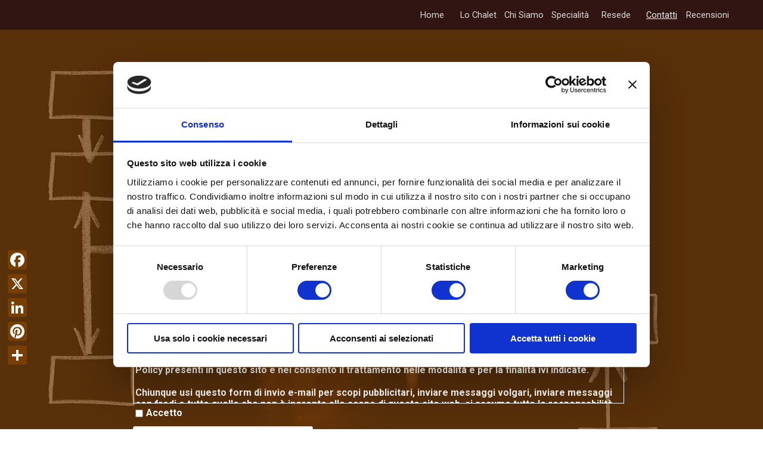

--- FILE ---
content_type: text/html
request_url: https://chaletilvalico.it/contatti.html
body_size: 9225
content:
<!DOCTYPE html><!-- HTML5 -->
<html prefix="og: http://ogp.me/ns#" lang="it-IT" dir="ltr">
	<head>
		<script id="Cookiebot" src="https://consent.cookiebot.com/uc.js" data-cbid="d57cf622-bfa6-4f97-8f28-bc5c44977988" type="text/javascript" async></script>
		
		<!-- Google tag (gtag.js) -->
		
		<script async src="https://www.googletagmanager.com/gtag/js?id=G-N1X538EDBL"></script>
		
		<script>
		
		  window.dataLayer = window.dataLayer || [];
		
		  function gtag(){dataLayer.push(arguments);}
		
		  gtag('js', new Date());
		
		  gtag('config', 'G-N1X538EDBL');
		
		</script>
		
		
		
		
		<link rel="apple-touch-icon" sizes="57x57" href="/apple-touch-icon-57x57.png">
		<link rel="apple-touch-icon" sizes="114x114" href="/apple-touch-icon-114x114.png">
		<link rel="apple-touch-icon" sizes="72x72" href="/apple-touch-icon-72x72.png">
		<link rel="apple-touch-icon" sizes="144x144" href="/apple-touch-icon-144x144.png">
		<link rel="apple-touch-icon" sizes="60x60" href="/apple-touch-icon-60x60.png">
		<link rel="apple-touch-icon" sizes="120x120" href="/apple-touch-icon-120x120.png">
		<link rel="apple-touch-icon" sizes="76x76" href="/apple-touch-icon-76x76.png">
		<link rel="apple-touch-icon" sizes="152x152" href="/apple-touch-icon-152x152.png">
		<link rel="icon" type="image/png" href="/favicon-196x196.png" sizes="196x196">
		<link rel="icon" type="image/png" href="/favicon-160x160.png" sizes="160x160">
		<link rel="icon" type="image/png" href="/favicon-96x96.png" sizes="96x96">
		<link rel="icon" type="image/png" href="/favicon-16x16.png" sizes="16x16">
		<link rel="icon" type="image/png" href="/favicon-32x32.png" sizes="32x32">
		<meta name="msapplication-TileColor" content="#0d7517">
		<meta name="msapplication-TileImage" content="/mstile-144x144.png">
		<title>Contattaci quando vuoi - Chalet il Valico - Chalet il Valico</title>
		<meta charset="utf-8" />
		<!--[if IE]><meta http-equiv="ImageToolbar" content="False" /><![endif]-->
		<meta name="author" content="Casentino Web" />
		<meta name="description" content="Sei curioso di scoprire di più sul nostro incantevole Chalet? Non esitare a contattarci quando vuoi!&lt;br /&gt;Siamo qui per rendere il tuo soggiorno indimenticabile." />
		<meta name="keywords" content="Chalet il Valico, Contattaci quando vuoi" />
		<meta property="og:locale" content="it" />
		<meta property="og:type" content="website" />
		<meta property="og:url" content="https://chaletilvalico.it/contatti.html" />
		<meta property="og:title" content="Contattaci quando vuoi - Chalet il Valico" />
		<meta property="og:site_name" content="Chalet il Valico" />
		<meta property="og:description" content="Sei curioso di scoprire di più sul nostro incantevole Chalet? Non esitare a contattarci quando vuoi!&lt;br /&gt;Siamo qui per rendere il tuo soggiorno indimenticabile." />
		<meta name="viewport" content="width=device-width, initial-scale=1" />
		
		<link rel="stylesheet" href="style/reset.css?2024-3-2-0" media="screen,print" />
		<link rel="stylesheet" href="style/print.css?2024-3-2-0" media="print" />
		<link rel="stylesheet" href="style/style.css?2024-3-2-0" media="screen,print" />
		<link rel="stylesheet" href="style/template.css?2024-3-2-0" media="screen" />
		<style type="text/css">#pluginAppObj_10_84 { width: 100%; }</style>
		<style type="text/css">#pluginAppObj_10_111 { width: 100%; }</style>
		<style type="text/css">#pluginAppObj_10_113 { width: 100%; }</style>
		<style type="text/css">#pluginAppObj_10_115 { width: 100%; }</style>
		<style type="text/css">#pluginAppObj_10_118 { width: 100%; }</style>
		<style type="text/css">#pluginAppObj_10_119 { width: 100%; }</style>
		<style type="text/css">#pluginAppObj_10_124 { width: 100%; }</style>
		<link rel="stylesheet" href="pluginAppObj/pluginAppObj_10_127/custom.css" media="screen, print" />
		
		<link rel="stylesheet" href="pluginAppObj/imFooter_pluginAppObj_03/custom.css" media="screen, print" /><link rel="stylesheet" href="pluginAppObj/imFooter_pluginAppObj_06/custom.css" media="screen, print" />
		<style type='text/css'>#iubenda-pp-overlay { z-index: 10401 !important; } #iubenda-pp { z-index: 10402 !important; }</style><link rel="stylesheet" href="appsresources/static.css" media="screen, print" />
		<link rel="stylesheet" href="pluginAppObj/imFooter_pluginAppObj_08/custom.css" media="screen, print" /><link rel="stylesheet" href="pluginAppObj/imFooter_pluginAppObj_09/style.css" media="screen, print" />
		
		<link rel="stylesheet" href="pluginAppObj/imStickyBar_pluginAppObj_01/css/menu-overlay-effects(1).css" media="screen, print" />
		<link rel="stylesheet" href="pluginAppObj/imStickyBar_pluginAppObj_01/css/custom(1)(1).css" media="screen, print" /><link rel="stylesheet" href="pluginAppObj/imStickyBar_pluginAppObj_02/custom.css" media="screen, print" />
		<link rel="stylesheet" href="pcss/contatti.css?2024-3-2-0-638628575464703068" media="screen,print" />
		<script src="res/jquery.js?2024-3-2-0"></script>
		<script src="res/x5engine.js?2024-3-2-0" data-files-version="2024-3-2-0"></script>
		<script src="https://www.google.com/recaptcha/api.js?&amp;render=explicit" async defer></script>
		<script src="appsresources/googleMapsPA.js"></script>
		
		<script src="pluginAppObj/imFooter_pluginAppObj_03/main.js"></script><script src="pluginAppObj/imFooter_pluginAppObj_08/init.js"></script>
		
		<script src="appsresources/js/classie(1).js"></script>
		<script src="appsresources/js/modernizr.custom(1).js"></script>
		<script src="appsresources/js/snap.svg-min(1).js"></script>
		<script src="pluginAppObj/imStickyBar_pluginAppObj_01/js/main(1)(1).js"></script><script src="pluginAppObj/imStickyBar_pluginAppObj_02/main.js"></script>
		<script>
			window.onload = function(){ checkBrowserCompatibility('Il Browser che stai utilizzando non supporta le funzionalità richieste per visualizzare questo Sito.','Il Browser che stai utilizzando potrebbe non supportare le funzionalità richieste per visualizzare questo Sito.','[1]Aggiorna il tuo browser[/1] oppure [2]procedi ugualmente[/2].','http://outdatedbrowser.com/'); };
			x5engine.utils.currentPagePath = 'contatti.html';
			x5engine.boot.push(function () { x5engine.imPageToTop.initializeButton({}); });
		</script>
		<link rel="icon" href="favicon.png?2024-3-2-0-638628575462414457" type="image/png" />
	</head>
	<body>
		<div id="imPageExtContainer">
			<div id="imPageIntContainer">
				<div id="imHeaderBg"></div>
				<div id="imFooterBg"></div>
				<div id="imPage">
					<header id="imHeader">
						<h1 class="imHidden">Contattaci quando vuoi - Chalet il Valico - Chalet il Valico</h1>
						<div id="imHeaderObjects"><div id="imHeader_imMenuObject_01_wrapper" class="template-object-wrapper"><!-- UNSEARCHABLE --><div id="imHeader_imMenuObject_01"><div id="imHeader_imMenuObject_01_container"><div class="hamburger-button hamburger-component"><div><div><div class="hamburger-bar"></div><div class="hamburger-bar"></div><div class="hamburger-bar"></div></div></div></div><div class="hamburger-menu-background-container hamburger-component">
	<div class="hamburger-menu-background menu-mobile menu-mobile-animated hidden">
		<div class="hamburger-menu-close-button"><span>&times;</span></div>
	</div>
</div>
<ul class="menu-mobile-animated hidden">
	<li class="imMnMnFirst imPage" data-link-paths=",/index.php,/">
<div class="label-wrapper">
<div class="label-inner-wrapper">
		<a class="label" href="index.php">
Home		</a>
</div>
</div>
	</li><li class="imMnMnMiddle imPage" data-link-paths=",/lo-chalet.html">
<div class="label-wrapper">
<div class="label-inner-wrapper">
		<a class="label" href="lo-chalet.html">
Lo Chalet		</a>
</div>
</div>
	</li><li class="imMnMnMiddle imPage" data-link-paths=",/chi-siamo.html">
<div class="label-wrapper">
<div class="label-inner-wrapper">
		<a class="label" href="chi-siamo.html">
Chi Siamo		</a>
</div>
</div>
	</li><li class="imMnMnMiddle imPage" data-link-paths=",/schiacciata.html">
<div class="label-wrapper">
<div class="label-inner-wrapper">
		<a class="label" href="schiacciata.html">
Specialità		</a>
</div>
</div>
	</li><li class="imMnMnMiddle imPage" data-link-paths=",/resede.html">
<div class="label-wrapper">
<div class="label-inner-wrapper">
		<a class="label" href="resede.html">
Resede		</a>
</div>
</div>
	</li><li class="imMnMnMiddle imPage" data-link-paths=",/contatti.html">
<div class="label-wrapper">
<div class="label-inner-wrapper">
		<a class="label" href="contatti.html">
Contatti		</a>
</div>
</div>
	</li><li class="imMnMnLast imLevel" data-link-paths=",/index.php,/" data-link-anchor="Recensioni" data-link-hash="1334858745"><div class="label-wrapper"><div class="label-inner-wrapper"><a href="index.php#Recensioni" class="label" onclick="return x5engine.utils.location('index.php#Recensioni', null, false)">Recensioni</a></div></div></li></ul></div></div><!-- UNSEARCHABLE END --><script>
var imHeader_imMenuObject_01_settings = {
	'menuId': 'imHeader_imMenuObject_01',
	'responsiveMenuEffect': 'slide',
	'responsiveMenuLevelOpenEvent': 'click',
	'animationDuration': 1000,
}
x5engine.boot.push(function(){x5engine.initMenu(imHeader_imMenuObject_01_settings)});
$(function () {$('#imHeader_imMenuObject_01_container ul li').not('.imMnMnSeparator').each(function () {    var $this = $(this), timeout = 0;    $this.on('mouseenter', function () {        if($(this).parents('#imHeader_imMenuObject_01_container-menu-opened').length > 0) return;         clearTimeout(timeout);        setTimeout(function () { $this.children('ul, .multiple-column').stop(false, false).fadeIn(); }, 250);    }).on('mouseleave', function () {        if($(this).parents('#imHeader_imMenuObject_01_container-menu-opened').length > 0) return;         timeout = setTimeout(function () { $this.children('ul, .multiple-column').stop(false, false).fadeOut(); }, 250);    });});});

</script>
</div></div>
					</header>
					<div id="imStickyBarContainer">
						<div id="imStickyBarGraphics"></div>
						<div id="imStickyBar">
							<div id="imStickyBarObjects"><div id="imStickyBar_pluginAppObj_01_wrapper" class="template-object-wrapper"><!-- Overlay Menu v.5 --><div id="imStickyBar_pluginAppObj_01">
           <div class="trigger-overlay hamburger-button">
                <div>
                    <div>
                        <div class="hamburger-bar"></div>
                        <div class="hamburger-bar"></div>
                        <div class="hamburger-bar"></div>
                    </div>
                </div>
            </div>
        
            <script>
                var wsx5Data_imStickyBar_pluginAppObj_01 = {};
                wsx5Data_imStickyBar_pluginAppObj_01.id = "imStickyBar_pluginAppObj_01";
                wsx5Data_imStickyBar_pluginAppObj_01.preview = ("online" === 'uipreview' ? true : false);
                wsx5Data_imStickyBar_pluginAppObj_01.fw = ("" ? "true" : "false");
                wsx5Data_imStickyBar_pluginAppObj_01.param_effects = "simplegenie";
                wsx5Data_imStickyBar_pluginAppObj_01.anim_duration = 800;
                overlaymenu_imStickyBar_pluginAppObj_01(wsx5Data_imStickyBar_pluginAppObj_01);
            </script>
       </div></div><div id="imStickyBar_pluginAppObj_02_wrapper" class="template-object-wrapper"><!-- Social Icons v.18 --><div id="imStickyBar_pluginAppObj_02">
            <div id="soc_imStickyBar_pluginAppObj_02">
                <div class="wrapper horizontal flat shrink">
                	<div class='social-icon flat'><a href='https://www.facebook.com/chalet.ilvalico' target='_blank'><svg xmlns="http://www.w3.org/2000/svg" viewBox="0 0 100 100"><path d="M57,93V54H70.14l2-15H57V29.09c0-4.39.94-7.39,7.24-7.39H72V8.14a98.29,98.29,0,0,0-11.6-.6C48.82,7.54,41,14.61,41,27.59V39H27V54H41V93H57Z"/></svg><span class='fallbacktext'>Fb</span></a></div>
                </div>

            </div>
                <script>
                    socialicons_imStickyBar_pluginAppObj_02();
                </script>
        </div></div></div>
						</div>
					</div>
					<a class="imHidden" href="#imGoToCont" title="Salta il menu di navigazione">Vai ai contenuti</a>
					<div id="imSideBar">
						<div id="imSideBarObjects"></div>
					</div>
					<div id="imContentGraphics"></div>
					<main id="imContent">
						<a id="imGoToCont"></a>
						<div id="imPageRow_1" class="imPageRow">
						<div style="position: absolute; top: 0; left: 0; right: 0; bottom: 0; overflow: hidden;"><div id="imPageRowGraphics_1"><div id="imPageRowGraphicsOverlay_1"></div></div></div>
						</div>
						<div id="imCell_85" class=""> <div id="imCellStyleGraphics_85"></div><div id="imCellStyleBorders_85"></div><div id="imTextObject_10_85">
							<div data-index="0"  class="text-tab-content grid-prop current-tab "  id="imTextObject_10_85_tab0" style="opacity: 1; ">
								<div class="text-inner">
									<div class="imTACenter"><i><span class="fs28lh1-5 cf1"><b>Contattaci per e-mail</b></span></i></div>
								</div>
							</div>
						
						</div>
						</div><div id="imCell_125" class=""> <div id="imCellStyleGraphics_125"></div><div id="imCellStyleBorders_125"></div><div id="imObjectForm_10_125">	<form id="imObjectForm_125_form" action="imemail/imEmailForm.php" method="post" enctype="multipart/form-data">
								<fieldset class="first">
								<div>
									<div id="imObjectForm_125_1_container" class="imObjectFormFieldContainer"><label id="imObjectForm_125_1_label" for="imObjectForm_125_1"><span>Nome*</span></label><br /><div id="imObjectForm_125_1_field">
						<input type="text" class="mandatory " id="imObjectForm_125_1" name="imObjectForm_125_1" /></div>
						</div>
									<div id="imObjectForm_125_2_container" class="imObjectFormFieldContainer"><label id="imObjectForm_125_2_label" for="imObjectForm_125_2"><span>Cognome*</span></label><br /><div id="imObjectForm_125_2_field">
						<input type="text" class="mandatory " id="imObjectForm_125_2" name="imObjectForm_125_2" /></div>
						</div>
									<div id="imObjectForm_125_3_container" class="imObjectFormFieldContainer"><label id="imObjectForm_125_3_label" for="imObjectForm_125_3">E-Mail*</label><br /><div id="imObjectForm_125_3_field">
						<input type="email" class="mandatory valEmail" id="imObjectForm_125_3" name="imObjectForm_125_3" /></div>
						</div>
									<div id="imObjectForm_125_4_container" class="imObjectFormFieldContainer"><label id="imObjectForm_125_4_label" for="imObjectForm_125_4"><span>Telefono</span></label><br /><div id="imObjectForm_125_4_field">
						<input type="number" maxlength="16" class="valNumber valMaxLength[16]" id="imObjectForm_125_4" name="imObjectForm_125_4" /></div>
						</div>
									<div id="imObjectForm_125_5_container" class="imObjectFormFieldContainer"><label id="imObjectForm_125_5_label" for="imObjectForm_125_5"><span>Messaggio di richiesta</span></label><br /><div id="imObjectForm_125_5_field">
						<textarea class="valMaxLength[1000]" id="imObjectForm_125_5" name="imObjectForm_125_5" ></textarea></div>
						</div>
									<div id="imObjectForm_125_6_container" class="imObjectFormFieldContainer"><label id="imObjectForm_125_6_label" for="imObjectForm_125_6"><span>Autorizzazione Privacy*</span></label><br /><div id="imObjectForm_125_6_field">
						<span id="imObjectForm_125_6_wrapper"><span id="imObjectForm_125_6_txt" name="imObjectForm_125_6_txt" class="textarea">Informativa privacy ai sensi degli artt. 13-14 del Regolamento Europeo “Privacy” (GDPR)<br><br>Dichiaro di aver letto l'informativa sul trattamento dei miei dati personali, la Privacy Policy e la Cookies Policy presenti in questo sito e nei consento il trattamento nelle modalità e per la finalità ivi indicate.<br><br>Chiunque usi questo form di invio e-mail per scopi pubblicitari, inviare messaggi volgari, inviare messaggi con frodi o tutto quello che non è inerente allo scopo di questo sito web, si assume tutte le responsabilità con la consapevolezza di poter essere denunciato alle autorità Giudiziarie del loco, si impegna anche a pagarne tutte le spese e danni inerenti.<br><br>Saluti la direzione del sito.</span><br /><span class="imObjectFormAgreementCheckboxWrapper"><input type="checkbox" class="imObjectFormAgreementCheckbox valDisclaimer" id="imObjectForm_125_6" name="imObjectForm_125_6" value="Sì" /><label for="imObjectForm_125_6">Accetto</label></span></span></div>
						</div>
									</div>
								</fieldset>
								<fieldset>
						<div class="recaptcha"></div>
									<input type="text" id="imObjectForm_125_prot" name="imSpProt" />
								</fieldset>
								<div id="imObjectForm_125_buttonswrap">
									<input type="submit" value="Invia" />
								</div>
							</form>
						</div>
						<script>x5engine.boot.push('x5engine.imForm.initForm(\'#imObjectForm_125_form\', false, {jsid: \'1C4EAD53185A6C2E7189EFFFF963F4C2\', type: \'popup\', showAll: true, classes: \'validator\', landingPage: \'index.php\', phpAction: \'imemail/imEmailForm.php\', feedbackMode: \'showPage\', messageBackground: \'rgba(55, 71, 79, 0.9)\', messageBackgroundBlur: false, labelColor: \'rgba(255, 255, 255, 1)\', fieldColor: \'rgba(255, 255, 255, 1)\', selectedFieldColor: \'rgba(255, 255, 255, 1)\'})');</script>
						</div><div id="imCell_84" class=""> <div id="imCellStyleGraphics_84"></div><div id="imCellStyleBorders_84"></div><!-- Simple Separator v.2 --><div id="pluginAppObj_10_84">
						            <div style="width: 100%; height: 30px"></div>
						        </div></div><div id="imCell_118" class=""> <div id="imCellStyleGraphics_118"></div><div id="imCellStyleBorders_118"></div><!-- Simple Separator v.2 --><div id="pluginAppObj_10_118">
						            <div style="width: 100%; height: 40px"></div>
						        </div></div><div id="imCell_119" class=""> <div id="imCellStyleGraphics_119"></div><div id="imCellStyleBorders_119"></div><!-- Simple Separator v.2 --><div id="pluginAppObj_10_119">
						            <div style="width: 100%; height: 10px"></div>
						        </div></div><div id="imPageRow_2" class="imPageRow">
						
						</div>
						<div id="imCell_18" class=""> <div id="imCellStyleGraphics_18"></div><div id="imCellStyleBorders_18"></div><div id="imObjectTitle_10_18"><span id ="imObjectTitle_10_18_text" >Come visitarci o contattarci</span></div></div><div id="imPageRow_3" class="imPageRow">
						
						</div>
						<div id="imCell_17" class=""> <div id="imCellStyleGraphics_17"></div><div id="imCellStyleBorders_17"></div><div id="imTextObject_10_17">
							<div data-index="0"  class="text-tab-content grid-prop current-tab "  id="imTextObject_10_17_tab0" style="opacity: 1; ">
								<div class="text-inner">
									<div class="imHeading3">Siamo sul Passo della Consuma ad oltre 1.000 metri s.l.m.</div><div data-line-height="1" class="lh1 imTACenter"><span class="fs20lh1"><span class="cf1"><i><br></i></span></span></div><div data-line-height="1" class="lh1 imTAJustify"><div><span class="fs14lh1">Se siete in cerca di una merenda speciale, siete proprio nel posto giusto! Situati sul passo della Consuma, vi invitiamo a venirci a trovare per gustare le nostre deliziose prelibatezze. Che siate in viaggio o semplicemente desideriate una pausa golosa, saremo lieti di accogliervi con sorrisi e golosità. Non aspettatevi solo il solito caffè e cornetto: qui troverete dolci artigianali, crostate fragranti e biscotti irresistibili. Fate una pausa dallo stress quotidiano e concedetevi un momento di puro piacere. Vi aspettiamo, pronti a deliziarvi con la nostra merenda speciale!</span></div></div>
								</div>
							</div>
						
						</div>
						</div><div id="imPageRow_4" class="imPageRow">
						
						</div>
						<div id="imCell_111" class=""> <div id="imCellStyleGraphics_111"></div><div id="imCellStyleBorders_111"></div><!-- Simple Separator v.2 --><div id="pluginAppObj_10_111">
						            <div style="width: 100%; height: 200px"></div>
						        </div></div><div id="imCell_123" class=""> <div id="imCellStyleGraphics_123"></div><div id="imCellStyleBorders_123"></div><div id="imTextObject_10_123">
							<div data-index="0"  class="text-tab-content grid-prop current-tab "  id="imTextObject_10_123_tab0" style="opacity: 1; ">
								<div class="text-inner">
									<div data-line-height="1.15" class="lh1-15 imTACenter"><div class="imHeading4 imTALeft">indirizzo &nbsp;| e-mail | telefono</div></div>
								</div>
							</div>
						
						</div>
						</div><div id="imCell_114" class=""> <div id="imCellStyleGraphics_114"></div><div id="imCellStyleBorders_114"></div><div id="imTextObject_10_114">
							<div data-index="0"  class="text-tab-content grid-prop current-tab "  id="imTextObject_10_114_tab0" style="opacity: 1; ">
								<div class="text-inner">
									<div data-line-height="1.15" class="lh1-15 imTALeft mb1"><img class="image-1" src="images/pointer.webp"  title="" alt="" width="20" height="20" /> &nbsp;<span class="fs14lh1-15"><b>Chalet il Valico </b></span><span class="fs14lh1-15"><b>S.r.l.</b></span></div><blockquote><blockquote><div data-line-height="1.5" class="lh1-5 imTALeft"><span class="fs12lh1-5 cf1">Via Consuma 60, Località Consuma,</span></div></blockquote></blockquote><blockquote><blockquote><div data-line-height="1.5" class="lh1-5 imTALeft"><span class="fs12lh1-5 cf1">52010 MONTEMIGNAIO (AR)</span></div></blockquote></blockquote><blockquote><blockquote><div data-line-height="1.5" class="lh1-5 imTALeft mb2"><span class="fs12lh1-5">P. Iva 02018780516</span></div></blockquote></blockquote><div data-line-height="1.15" class="lh1-15 imTALeft"><img class="image-2" src="images/email.webp"  title="" alt="" width="20" height="20" /><span class="fs12lh1-15"> &nbsp;&nbsp;</span><span class="fs12lh1-15 cf1">info@chaletilvalico.it</span><br></div><div data-line-height="1.15" class="lh1-15 imTALeft"><span class="fs12lh1-15 cf1 ff1"><br></span></div><div data-line-height="1.15" class="lh1-15 imTALeft"><img class="image-3" src="images/phone.webp"  title="" alt="" width="20" height="20" /> &nbsp;&nbsp;<span class="fs12lh1-15 cf1 ff1">(+01) </span><span class="fs12lh1-15 cf1">055 83065039</span></div>
								</div>
							</div>
						
						</div>
						</div><div id="imCell_113" class=""> <div id="imCellStyleGraphics_113"></div><div id="imCellStyleBorders_113"></div><!-- Simple Separator v.2 --><div id="pluginAppObj_10_113">
						            <div style="width: 100%; height: 200px"></div>
						        </div></div><div id="imCell_115" class=""> <div id="imCellStyleGraphics_115"></div><div id="imCellStyleBorders_115"></div><!-- Simple Separator v.2 --><div id="pluginAppObj_10_115">
						            <div style="width: 100%; height: 50px"></div>
						        </div></div><div id="imCell_122" class=""> <div id="imCellStyleGraphics_122"></div><div id="imCellStyleBorders_122"></div><div id="imTextObject_10_122">
							<div data-index="0"  class="text-tab-content grid-prop current-tab "  id="imTextObject_10_122_tab0" style="opacity: 1; ">
								<div class="text-inner">
									<div class="imHeading4 imTACenter">Vieni a trovarci</div><div data-line-height="1.15" class="lh1-15 imTALeft"><span class="fs12lh1-15 cf1 ff1"><br></span></div>
								</div>
							</div>
						
						</div>
						</div><div id="imCell_127" class=""> <div id="imCellStyleGraphics_127"></div><div id="imCellStyleBorders_127"></div><!-- Google Maps v.16 --><div id="pluginAppObj_10_127">
						          
						<script>
						(function(){
							var gm = paGoogleMaps('pluginAppObj_10_127', false);
							_jq(document).ready(function(){gm.createIFrame('https://www.google.com/maps/embed/v1/place?key=AIzaSyBpiGf-qNlzyMrRhEbxO8mZG5QvHYHvd2c&q=Chalet+il+Valico&zoom=14&maptype=satellite')});
						})();
						</script>
						
						        </div></div><div id="imPageRow_5" class="imPageRow">
						
						</div>
						<div id="imCell_124" class=""> <div id="imCellStyleGraphics_124"></div><div id="imCellStyleBorders_124"></div><!-- Simple Separator v.2 --><div id="pluginAppObj_10_124">
						            <div style="width: 100%; height: 20px"></div>
						        </div></div>
					</main>
					<footer id="imFooter">
						<div id="imFooterObjects"><div id="imFooter_imObjectTitle_01_wrapper" class="template-object-wrapper"><div id="imFooter_imObjectTitle_01"><span id ="imFooter_imObjectTitle_01_text" ><a href="index.php" onclick="return x5engine.utils.location('index.php', null, false)">Chalet il Valico</a></span></div></div><div id="imFooter_imTextObject_02_wrapper" class="template-object-wrapper"><div id="imFooter_imTextObject_02">
	<div data-index="0"  class="text-tab-content grid-prop current-tab "  id="imFooter_imTextObject_02_tab0" style="opacity: 1; ">
		<div class="text-inner">
			<div class="imTARight"><span class="cf1"><a href="https://casentinoweb.com" target="_blank" class="imCssLink">By Casentinoweb</a></span></div>
		</div>
	</div>

</div>
</div><div id="imFooter_pluginAppObj_03_wrapper" class="template-object-wrapper"><!-- Social Icons v.18 --><div id="imFooter_pluginAppObj_03">
            <div id="soc_imFooter_pluginAppObj_03">
                <div class="wrapper horizontal flat none">
                	<div class='social-icon flat'><a href='https://www.facebook.com/chalet.ilvalico' target='_blank'><svg xmlns="http://www.w3.org/2000/svg" viewBox="0 0 100 100"><path d="M57,93V54H70.14l2-15H57V29.09c0-4.39.94-7.39,7.24-7.39H72V8.14a98.29,98.29,0,0,0-11.6-.6C48.82,7.54,41,14.61,41,27.59V39H27V54H41V93H57Z"/></svg><span class='fallbacktext'>Fb</span></a></div>
                </div>

            </div>
                <script>
                    socialicons_imFooter_pluginAppObj_03();
                </script>
        </div></div><div id="imFooter_imTextObject_04_wrapper" class="template-object-wrapper"><div id="imFooter_imTextObject_04">
	<div data-index="0"  class="text-tab-content grid-prop current-tab "  id="imFooter_imTextObject_04_tab0" style="opacity: 1; ">
		<div class="text-inner">
			<div>Via Consuma 60, Località Consuma,</div><div data-line-height="1" class="lh1">52010 MONTEMIGNAIO (AR)</div><div data-line-height="1" class="lh1">P. Iva <span class="fs12lh1">02018780516</span></div>
		</div>
	</div>

</div>
</div><div id="imFooter_imObjectImage_05_wrapper" class="template-object-wrapper"><div id="imFooter_imObjectImage_05"><div id="imFooter_imObjectImage_05_container"><a href="https://ilovecasentino.it/" target="_blank" onmouseover="x5engine.imTip.Show($('#imFooter_imObjectImage_05'), { text: '&amp;lt;img src=&quot;files/1-Adesivi-Ilove.webp&quot; alt=&quot;&quot;/&amp;gt;&amp;lt;div&amp;gt;Vai sulla guida ufficiale del Casentino&amp;lt;/div&amp;gt;', width: 540});"><img src="images/android-chrome-192x192.webp" title="i love casentino" alt="" width="90" height="90" />
</a></div></div></div><div id="imFooter_pluginAppObj_06_wrapper" class="template-object-wrapper"><!-- iubenda Privacy Policy v.11 --><div id="imFooter_pluginAppObj_06">
           
       <div id='imFooter_pluginAppObj_06_container'><a href="https://www.iubenda.com/privacy-policy/43070967" class="iubenda-black iubenda-embed " title="Privacy Policy">Privacy Policy</a> <script type="text/javascript">(function (w,d) {var loader = function () {var s = d.createElement("script"), tag = d.getElementsByTagName("script")[0]; s.src="https://cdn.iubenda.com/iubenda.js"; tag.parentNode.insertBefore(s,tag);}; if(w.addEventListener){w.addEventListener("load", loader, false);}else if(w.attachEvent){w.attachEvent("onload", loader);}else{w.onload = loader;}})(window, document);</script></div>

      </div></div><div id="imFooter_imTextObject_07_wrapper" class="template-object-wrapper"><div id="imFooter_imTextObject_07">
	<div data-index="0"  class="text-tab-content grid-prop current-tab "  id="imFooter_imTextObject_07_tab0" style="opacity: 1; ">
		<div class="text-inner">
			<div class="imTARight"><span class="fs10lh1-5"><a href="cookie-policy.html" class="imCssLink" onclick="return x5engine.utils.location('cookie-policy.html', null, false)">Informativa Cookie</a></span></div>
		</div>
	</div>

</div>
</div><div id="imFooter_pluginAppObj_08_wrapper" class="template-object-wrapper"><!-- Mobile Contact v.4 --><div id="imFooter_pluginAppObj_08"><div id="imFooter_pluginAppObj_08_root" class="mc root"><input type="checkbox" id="imFooter_pluginAppObj_08_isOpen" name="imFooter_pluginAppObj_08_isOpen" class="mc isOpen"><a href="tel:+3905583065039" target="_self" class="mc svg_container phone_call"><svg class="mc icon phone_call original" xmlns="http://www.w3.org/2000/svg" viewBox="-94.29411764705884 -94.29411764705884 590.5882352941177 590.5882352941177"><path class="frg" d="M401.129,311.475c-1.137-3.426-8.371-8.473-21.697-15.129c-3.61-2.098-8.754-4.949-15.41-8.566c-6.662-3.617-12.709-6.95-18.13-9.996c-5.432-3.045-10.521-5.995-15.276-8.846c-0.76-0.571-3.139-2.234-7.136-5c-4.001-2.758-7.375-4.805-10.14-6.14c-2.759-1.327-5.473-1.995-8.138-1.995c-3.806,0-8.56,2.714-14.268,8.135c-5.708,5.428-10.944,11.324-15.7,17.706c-4.757,6.379-9.802,12.275-15.126,17.7c-5.332,5.427-9.713,8.138-13.135,8.138c-1.718,0-3.86-0.479-6.427-1.424c-2.566-0.951-4.518-1.766-5.858-2.423c-1.328-0.671-3.607-1.999-6.845-4.004c-3.244-1.999-5.048-3.094-5.428-3.285c-26.075-14.469-48.438-31.029-67.093-49.676c-18.649-18.658-35.211-41.019-49.676-67.097c-0.19-0.381-1.287-2.19-3.284-5.424c-2-3.237-3.333-5.518-3.999-6.854c-0.666-1.331-1.475-3.283-2.425-5.852s-1.427-4.709-1.427-6.424c0-3.424,2.713-7.804,8.138-13.134c5.424-5.327,11.326-10.373,17.7-15.128c6.379-4.755,12.275-9.991,17.701-15.699c5.424-5.711,8.136-10.467,8.136-14.273c0-2.663-0.666-5.378-1.997-8.137c-1.332-2.765-3.378-6.139-6.139-10.138c-2.762-3.997-4.427-6.374-4.999-7.139c-2.852-4.755-5.799-9.846-8.848-15.271c-3.049-5.424-6.377-11.47-9.995-18.131c-3.615-6.658-6.468-11.799-8.564-15.415C98.986,9.233,93.943,1.997,90.516,0.859C89.183,0.288,87.183,0,84.521,0c-5.142,0-11.85,0.95-20.129,2.856c-8.282,1.903-14.799,3.899-19.558,5.996c-9.517,3.995-19.604,15.605-30.264,34.826C4.863,61.566,0.01,79.271,0.01,96.78c0,5.135,0.333,10.131,0.999,14.989c0.666,4.853,1.856,10.326,3.571,16.418c1.712,6.09,3.093,10.614,4.137,13.56c1.045,2.948,2.996,8.229,5.852,15.845c2.852,7.614,4.567,12.275,5.138,13.988c6.661,18.654,14.56,35.307,23.695,49.964c15.03,24.362,35.541,49.539,61.521,75.521c25.981,25.98,51.153,46.49,75.517,61.526c14.655,9.134,31.314,17.032,49.965,23.698c1.714,0.568,6.375,2.279,13.986,5.141c7.614,2.854,12.897,4.805,15.845,5.852c2.949,1.048,7.474,2.43,13.559,4.145c6.098,1.715,11.566,2.905,16.419,3.576c4.856,0.657,9.853,0.996,14.989,0.996c17.508,0,35.214-4.856,53.105-14.562c19.219-10.656,30.826-20.745,34.823-30.269c2.102-4.754,4.093-11.273,5.996-19.555c1.909-8.278,2.857-14.985,2.857-20.126C401.99,314.814,401.703,312.819,401.129,311.475z" fill-rule="evenodd" /><path class="bkg" d="M-94.29411764705884 -94.29411764705884h590.5882352941177v590.5882352941177h-590.5882352941177zM401.129,311.475c-1.137-3.426-8.371-8.473-21.697-15.129c-3.61-2.098-8.754-4.949-15.41-8.566c-6.662-3.617-12.709-6.95-18.13-9.996c-5.432-3.045-10.521-5.995-15.276-8.846c-0.76-0.571-3.139-2.234-7.136-5c-4.001-2.758-7.375-4.805-10.14-6.14c-2.759-1.327-5.473-1.995-8.138-1.995c-3.806,0-8.56,2.714-14.268,8.135c-5.708,5.428-10.944,11.324-15.7,17.706c-4.757,6.379-9.802,12.275-15.126,17.7c-5.332,5.427-9.713,8.138-13.135,8.138c-1.718,0-3.86-0.479-6.427-1.424c-2.566-0.951-4.518-1.766-5.858-2.423c-1.328-0.671-3.607-1.999-6.845-4.004c-3.244-1.999-5.048-3.094-5.428-3.285c-26.075-14.469-48.438-31.029-67.093-49.676c-18.649-18.658-35.211-41.019-49.676-67.097c-0.19-0.381-1.287-2.19-3.284-5.424c-2-3.237-3.333-5.518-3.999-6.854c-0.666-1.331-1.475-3.283-2.425-5.852s-1.427-4.709-1.427-6.424c0-3.424,2.713-7.804,8.138-13.134c5.424-5.327,11.326-10.373,17.7-15.128c6.379-4.755,12.275-9.991,17.701-15.699c5.424-5.711,8.136-10.467,8.136-14.273c0-2.663-0.666-5.378-1.997-8.137c-1.332-2.765-3.378-6.139-6.139-10.138c-2.762-3.997-4.427-6.374-4.999-7.139c-2.852-4.755-5.799-9.846-8.848-15.271c-3.049-5.424-6.377-11.47-9.995-18.131c-3.615-6.658-6.468-11.799-8.564-15.415C98.986,9.233,93.943,1.997,90.516,0.859C89.183,0.288,87.183,0,84.521,0c-5.142,0-11.85,0.95-20.129,2.856c-8.282,1.903-14.799,3.899-19.558,5.996c-9.517,3.995-19.604,15.605-30.264,34.826C4.863,61.566,0.01,79.271,0.01,96.78c0,5.135,0.333,10.131,0.999,14.989c0.666,4.853,1.856,10.326,3.571,16.418c1.712,6.09,3.093,10.614,4.137,13.56c1.045,2.948,2.996,8.229,5.852,15.845c2.852,7.614,4.567,12.275,5.138,13.988c6.661,18.654,14.56,35.307,23.695,49.964c15.03,24.362,35.541,49.539,61.521,75.521c25.981,25.98,51.153,46.49,75.517,61.526c14.655,9.134,31.314,17.032,49.965,23.698c1.714,0.568,6.375,2.279,13.986,5.141c7.614,2.854,12.897,4.805,15.845,5.852c2.949,1.048,7.474,2.43,13.559,4.145c6.098,1.715,11.566,2.905,16.419,3.576c4.856,0.657,9.853,0.996,14.989,0.996c17.508,0,35.214-4.856,53.105-14.562c19.219-10.656,30.826-20.745,34.823-30.269c2.102-4.754,4.093-11.273,5.996-19.555c1.909-8.278,2.857-14.985,2.857-20.126C401.99,314.814,401.703,312.819,401.129,311.475z" fill-rule="evenodd"/></svg></a><a href="mailto:info@chaletilvalico.it" target="_self" class="mc svg_container mail"><svg class="mc icon mail original" xmlns="http://www.w3.org/2000/svg" viewBox="-8.823529411764703 -8.823529411764703 117.6470588235294 117.6470588235294"><path class="frg" d="M80,75h-60q-10,0-10-5v-40q0,-5,10-5h60q10,0,10,5v40q0,5-10,5zm-3,-5h-54q-7,0-7-3v-31c41,27,25,27,68,0v31q0,3-7,3zm3-39h-60c40,25,20,25,60,0z" fill-rule="evenodd" /><path class="bkg" d="M-8.823529411764703 -8.823529411764703h117.6470588235294v117.6470588235294h-117.6470588235294zM80,75h-60q-10,0-10-5v-40q0,-5,10-5h60q10,0,10,5v40q0,5-10,5zm-3,-5h-54q-7,0-7-3v-31c41,27,25,27,68,0v31q0,3-7,3zm3-39h-60c40,25,20,25,60,0z" fill-rule="evenodd"/></svg></a><a href="https://m.me/https://www.facebook.com/chalet.ilvalico" target="_blank" class="mc svg_container fb"><svg class="mc icon fb original" xmlns="http://www.w3.org/2000/svg" viewBox="-8.823529411764703 -8.823529411764703 117.6470588235294 117.6470588235294"><path class="frg" d="M69,100V61.27H82l1.95-15.09H69V36.55c0-4.37,1.21-7.35,7.48-7.35h8V15.7a106.94,106.94,0,0,0-11.65-.59c-11.52,0-19.41,7-19.41,19.95V46.18h-13V61.27h13V100H69Z" fill-rule="evenodd" /><path class="bkg" d="M-8.823529411764703 -8.823529411764703h117.6470588235294v117.6470588235294h-117.6470588235294zM69,100V61.27H82l1.95-15.09H69V36.55c0-4.37,1.21-7.35,7.48-7.35h8V15.7a106.94,106.94,0,0,0-11.65-.59c-11.52,0-19.41,7-19.41,19.95V46.18h-13V61.27h13V100H69Z" fill-rule="evenodd"/></svg></a><label for="imFooter_pluginAppObj_08_isOpen" class="mc labelFor"><div class="mc svg_container mc_btn"><svg class="mc icon mc_btn original" xmlns="http://www.w3.org/2000/svg" viewBox="-8.470588235294116 -8.470588235294116 112.94117647058823 112.94117647058823"><path class="frg" d="M29.74,32.94a6.49,6.49,0,1,0,12.98,0a6.49,6.49,0,1,0-12.98,0zM54.34,32.94a6.49,6.49,0,1,0,12.98,0a6.49,6.49,0,1,0-12.98,0zM67.58,47.71H29.49a1,1,0,0,0-.81.42,1,1,0,0,0-.14.9c0,.12,4.41,12.39,20,12.39,16.75,0,20-12.35,20-12.47a1,1,0,0,0-.19-.86A1,1,0,0,0,67.58,47.71ZM74.68,11.37H22.39a14,14,0,0,0-14,14V60.15a14.06,14.06,0,0,0,14,14h33.8l13.3,14.49a3,3,0,0,0,2.21,1,2.92,2.92,0,0,0,1.09-.2,3,3,0,0,0,1.91-2.8V74.19a14.06,14.06,0,0,0,14-14V25.4A14,14,0,0,0,74.68,11.37Zm8,48.78a8.05,8.05,0,0,1-8,8h-3a3,3,0,0,0-3,3V79l-9-9.79a3,3,0,0,0-2.21-1H22.39a8,8,0,0,1-8-8V25.4a8,8,0,0,1,8-8H74.68a8,8,0,0,1,8,8Z" fill-rule="evenodd" /><path class="bkg" d="M-8.470588235294116 -8.470588235294116h112.94117647058823v112.94117647058823h-112.94117647058823zM29.74,32.94a6.49,6.49,0,1,0,12.98,0a6.49,6.49,0,1,0-12.98,0zM54.34,32.94a6.49,6.49,0,1,0,12.98,0a6.49,6.49,0,1,0-12.98,0zM67.58,47.71H29.49a1,1,0,0,0-.81.42,1,1,0,0,0-.14.9c0,.12,4.41,12.39,20,12.39,16.75,0,20-12.35,20-12.47a1,1,0,0,0-.19-.86A1,1,0,0,0,67.58,47.71ZM74.68,11.37H22.39a14,14,0,0,0-14,14V60.15a14.06,14.06,0,0,0,14,14h33.8l13.3,14.49a3,3,0,0,0,2.21,1,2.92,2.92,0,0,0,1.09-.2,3,3,0,0,0,1.91-2.8V74.19a14.06,14.06,0,0,0,14-14V25.4A14,14,0,0,0,74.68,11.37Zm8,48.78a8.05,8.05,0,0,1-8,8h-3a3,3,0,0,0-3,3V79l-9-9.79a3,3,0,0,0-2.21-1H22.39a8,8,0,0,1-8-8V25.4a8,8,0,0,1,8-8H74.68a8,8,0,0,1,8,8Z" fill-rule="evenodd"/></svg></div></label></div></div></div><div id="imFooter_pluginAppObj_09_wrapper" class="template-object-wrapper"><!-- AddToAny Sticky v.4 --><div id="imFooter_pluginAppObj_09">

<div class="imFooter_pluginAppObj_09 root" style="height:0;">
    <div class="imFooter_pluginAppObj_09 add_to_any_floating_plugin a2a_kit a2a_kit_size_32 a2a_floating_style a2a_vertical_style" 
        data-a2a-icon-color="#783f04,#ffffff"
        >
        
        <a class="a2a_button_facebook"></a>
        <a class="a2a_button_x"></a><a class="a2a_button_linkedin"></a>
        <a class="a2a_button_pinterest"></a>
        
        <a class="a2a_dd" href="https://www.addtoany.com/share"></a>
    </div>
 </div>    
 
<script>
    var container = $('#imFooter_pluginAppObj_09 div.root');
    var root = $(container.html());
    container.empty();
    $('body').append(root);

    if($('.a2a_kit.add_to_any_floating_plugin').length === 1){
        var a2a_config = a2a_config || {};
        a2a_config.locale = 'IT';
        if(true){
            a2a_config.icon_color = "#783f04,#ffffff";
            a2a_config.color_main = "783f04";
            a2a_config.color_border = 'ffffff';
            a2a_config.color_link_text = "783f04";
            a2a_config.color_link_text_hover = 'ffffff';
        }
        a2a_config.color_bg = 'ffffff';

        $.getScript('https://static.addtoany.com/menu/page.js');
    }
</script></div></div></div>
					</footer>
				</div>
				<span class="imHidden"><a href="#imGoToCont" title="Rileggi i contenuti della pagina">Torna ai contenuti</a></span>
			</div>
		</div>
		
		<noscript class="imNoScript"><div class="alert alert-red">Per poter utilizzare questo sito è necessario attivare JavaScript.</div></noscript>
	</body>
</html>


--- FILE ---
content_type: text/html; charset=utf-8
request_url: https://www.google.com/recaptcha/api2/anchor?ar=1&k=6LcWOCcpAAAAAMDbx_KW07Bc-sQL-lL4D-kDachL&co=aHR0cHM6Ly9jaGFsZXRpbHZhbGljby5pdDo0NDM.&hl=en&v=PoyoqOPhxBO7pBk68S4YbpHZ&size=normal&anchor-ms=20000&execute-ms=30000&cb=wzyepyrkviq9
body_size: 49425
content:
<!DOCTYPE HTML><html dir="ltr" lang="en"><head><meta http-equiv="Content-Type" content="text/html; charset=UTF-8">
<meta http-equiv="X-UA-Compatible" content="IE=edge">
<title>reCAPTCHA</title>
<style type="text/css">
/* cyrillic-ext */
@font-face {
  font-family: 'Roboto';
  font-style: normal;
  font-weight: 400;
  font-stretch: 100%;
  src: url(//fonts.gstatic.com/s/roboto/v48/KFO7CnqEu92Fr1ME7kSn66aGLdTylUAMa3GUBHMdazTgWw.woff2) format('woff2');
  unicode-range: U+0460-052F, U+1C80-1C8A, U+20B4, U+2DE0-2DFF, U+A640-A69F, U+FE2E-FE2F;
}
/* cyrillic */
@font-face {
  font-family: 'Roboto';
  font-style: normal;
  font-weight: 400;
  font-stretch: 100%;
  src: url(//fonts.gstatic.com/s/roboto/v48/KFO7CnqEu92Fr1ME7kSn66aGLdTylUAMa3iUBHMdazTgWw.woff2) format('woff2');
  unicode-range: U+0301, U+0400-045F, U+0490-0491, U+04B0-04B1, U+2116;
}
/* greek-ext */
@font-face {
  font-family: 'Roboto';
  font-style: normal;
  font-weight: 400;
  font-stretch: 100%;
  src: url(//fonts.gstatic.com/s/roboto/v48/KFO7CnqEu92Fr1ME7kSn66aGLdTylUAMa3CUBHMdazTgWw.woff2) format('woff2');
  unicode-range: U+1F00-1FFF;
}
/* greek */
@font-face {
  font-family: 'Roboto';
  font-style: normal;
  font-weight: 400;
  font-stretch: 100%;
  src: url(//fonts.gstatic.com/s/roboto/v48/KFO7CnqEu92Fr1ME7kSn66aGLdTylUAMa3-UBHMdazTgWw.woff2) format('woff2');
  unicode-range: U+0370-0377, U+037A-037F, U+0384-038A, U+038C, U+038E-03A1, U+03A3-03FF;
}
/* math */
@font-face {
  font-family: 'Roboto';
  font-style: normal;
  font-weight: 400;
  font-stretch: 100%;
  src: url(//fonts.gstatic.com/s/roboto/v48/KFO7CnqEu92Fr1ME7kSn66aGLdTylUAMawCUBHMdazTgWw.woff2) format('woff2');
  unicode-range: U+0302-0303, U+0305, U+0307-0308, U+0310, U+0312, U+0315, U+031A, U+0326-0327, U+032C, U+032F-0330, U+0332-0333, U+0338, U+033A, U+0346, U+034D, U+0391-03A1, U+03A3-03A9, U+03B1-03C9, U+03D1, U+03D5-03D6, U+03F0-03F1, U+03F4-03F5, U+2016-2017, U+2034-2038, U+203C, U+2040, U+2043, U+2047, U+2050, U+2057, U+205F, U+2070-2071, U+2074-208E, U+2090-209C, U+20D0-20DC, U+20E1, U+20E5-20EF, U+2100-2112, U+2114-2115, U+2117-2121, U+2123-214F, U+2190, U+2192, U+2194-21AE, U+21B0-21E5, U+21F1-21F2, U+21F4-2211, U+2213-2214, U+2216-22FF, U+2308-230B, U+2310, U+2319, U+231C-2321, U+2336-237A, U+237C, U+2395, U+239B-23B7, U+23D0, U+23DC-23E1, U+2474-2475, U+25AF, U+25B3, U+25B7, U+25BD, U+25C1, U+25CA, U+25CC, U+25FB, U+266D-266F, U+27C0-27FF, U+2900-2AFF, U+2B0E-2B11, U+2B30-2B4C, U+2BFE, U+3030, U+FF5B, U+FF5D, U+1D400-1D7FF, U+1EE00-1EEFF;
}
/* symbols */
@font-face {
  font-family: 'Roboto';
  font-style: normal;
  font-weight: 400;
  font-stretch: 100%;
  src: url(//fonts.gstatic.com/s/roboto/v48/KFO7CnqEu92Fr1ME7kSn66aGLdTylUAMaxKUBHMdazTgWw.woff2) format('woff2');
  unicode-range: U+0001-000C, U+000E-001F, U+007F-009F, U+20DD-20E0, U+20E2-20E4, U+2150-218F, U+2190, U+2192, U+2194-2199, U+21AF, U+21E6-21F0, U+21F3, U+2218-2219, U+2299, U+22C4-22C6, U+2300-243F, U+2440-244A, U+2460-24FF, U+25A0-27BF, U+2800-28FF, U+2921-2922, U+2981, U+29BF, U+29EB, U+2B00-2BFF, U+4DC0-4DFF, U+FFF9-FFFB, U+10140-1018E, U+10190-1019C, U+101A0, U+101D0-101FD, U+102E0-102FB, U+10E60-10E7E, U+1D2C0-1D2D3, U+1D2E0-1D37F, U+1F000-1F0FF, U+1F100-1F1AD, U+1F1E6-1F1FF, U+1F30D-1F30F, U+1F315, U+1F31C, U+1F31E, U+1F320-1F32C, U+1F336, U+1F378, U+1F37D, U+1F382, U+1F393-1F39F, U+1F3A7-1F3A8, U+1F3AC-1F3AF, U+1F3C2, U+1F3C4-1F3C6, U+1F3CA-1F3CE, U+1F3D4-1F3E0, U+1F3ED, U+1F3F1-1F3F3, U+1F3F5-1F3F7, U+1F408, U+1F415, U+1F41F, U+1F426, U+1F43F, U+1F441-1F442, U+1F444, U+1F446-1F449, U+1F44C-1F44E, U+1F453, U+1F46A, U+1F47D, U+1F4A3, U+1F4B0, U+1F4B3, U+1F4B9, U+1F4BB, U+1F4BF, U+1F4C8-1F4CB, U+1F4D6, U+1F4DA, U+1F4DF, U+1F4E3-1F4E6, U+1F4EA-1F4ED, U+1F4F7, U+1F4F9-1F4FB, U+1F4FD-1F4FE, U+1F503, U+1F507-1F50B, U+1F50D, U+1F512-1F513, U+1F53E-1F54A, U+1F54F-1F5FA, U+1F610, U+1F650-1F67F, U+1F687, U+1F68D, U+1F691, U+1F694, U+1F698, U+1F6AD, U+1F6B2, U+1F6B9-1F6BA, U+1F6BC, U+1F6C6-1F6CF, U+1F6D3-1F6D7, U+1F6E0-1F6EA, U+1F6F0-1F6F3, U+1F6F7-1F6FC, U+1F700-1F7FF, U+1F800-1F80B, U+1F810-1F847, U+1F850-1F859, U+1F860-1F887, U+1F890-1F8AD, U+1F8B0-1F8BB, U+1F8C0-1F8C1, U+1F900-1F90B, U+1F93B, U+1F946, U+1F984, U+1F996, U+1F9E9, U+1FA00-1FA6F, U+1FA70-1FA7C, U+1FA80-1FA89, U+1FA8F-1FAC6, U+1FACE-1FADC, U+1FADF-1FAE9, U+1FAF0-1FAF8, U+1FB00-1FBFF;
}
/* vietnamese */
@font-face {
  font-family: 'Roboto';
  font-style: normal;
  font-weight: 400;
  font-stretch: 100%;
  src: url(//fonts.gstatic.com/s/roboto/v48/KFO7CnqEu92Fr1ME7kSn66aGLdTylUAMa3OUBHMdazTgWw.woff2) format('woff2');
  unicode-range: U+0102-0103, U+0110-0111, U+0128-0129, U+0168-0169, U+01A0-01A1, U+01AF-01B0, U+0300-0301, U+0303-0304, U+0308-0309, U+0323, U+0329, U+1EA0-1EF9, U+20AB;
}
/* latin-ext */
@font-face {
  font-family: 'Roboto';
  font-style: normal;
  font-weight: 400;
  font-stretch: 100%;
  src: url(//fonts.gstatic.com/s/roboto/v48/KFO7CnqEu92Fr1ME7kSn66aGLdTylUAMa3KUBHMdazTgWw.woff2) format('woff2');
  unicode-range: U+0100-02BA, U+02BD-02C5, U+02C7-02CC, U+02CE-02D7, U+02DD-02FF, U+0304, U+0308, U+0329, U+1D00-1DBF, U+1E00-1E9F, U+1EF2-1EFF, U+2020, U+20A0-20AB, U+20AD-20C0, U+2113, U+2C60-2C7F, U+A720-A7FF;
}
/* latin */
@font-face {
  font-family: 'Roboto';
  font-style: normal;
  font-weight: 400;
  font-stretch: 100%;
  src: url(//fonts.gstatic.com/s/roboto/v48/KFO7CnqEu92Fr1ME7kSn66aGLdTylUAMa3yUBHMdazQ.woff2) format('woff2');
  unicode-range: U+0000-00FF, U+0131, U+0152-0153, U+02BB-02BC, U+02C6, U+02DA, U+02DC, U+0304, U+0308, U+0329, U+2000-206F, U+20AC, U+2122, U+2191, U+2193, U+2212, U+2215, U+FEFF, U+FFFD;
}
/* cyrillic-ext */
@font-face {
  font-family: 'Roboto';
  font-style: normal;
  font-weight: 500;
  font-stretch: 100%;
  src: url(//fonts.gstatic.com/s/roboto/v48/KFO7CnqEu92Fr1ME7kSn66aGLdTylUAMa3GUBHMdazTgWw.woff2) format('woff2');
  unicode-range: U+0460-052F, U+1C80-1C8A, U+20B4, U+2DE0-2DFF, U+A640-A69F, U+FE2E-FE2F;
}
/* cyrillic */
@font-face {
  font-family: 'Roboto';
  font-style: normal;
  font-weight: 500;
  font-stretch: 100%;
  src: url(//fonts.gstatic.com/s/roboto/v48/KFO7CnqEu92Fr1ME7kSn66aGLdTylUAMa3iUBHMdazTgWw.woff2) format('woff2');
  unicode-range: U+0301, U+0400-045F, U+0490-0491, U+04B0-04B1, U+2116;
}
/* greek-ext */
@font-face {
  font-family: 'Roboto';
  font-style: normal;
  font-weight: 500;
  font-stretch: 100%;
  src: url(//fonts.gstatic.com/s/roboto/v48/KFO7CnqEu92Fr1ME7kSn66aGLdTylUAMa3CUBHMdazTgWw.woff2) format('woff2');
  unicode-range: U+1F00-1FFF;
}
/* greek */
@font-face {
  font-family: 'Roboto';
  font-style: normal;
  font-weight: 500;
  font-stretch: 100%;
  src: url(//fonts.gstatic.com/s/roboto/v48/KFO7CnqEu92Fr1ME7kSn66aGLdTylUAMa3-UBHMdazTgWw.woff2) format('woff2');
  unicode-range: U+0370-0377, U+037A-037F, U+0384-038A, U+038C, U+038E-03A1, U+03A3-03FF;
}
/* math */
@font-face {
  font-family: 'Roboto';
  font-style: normal;
  font-weight: 500;
  font-stretch: 100%;
  src: url(//fonts.gstatic.com/s/roboto/v48/KFO7CnqEu92Fr1ME7kSn66aGLdTylUAMawCUBHMdazTgWw.woff2) format('woff2');
  unicode-range: U+0302-0303, U+0305, U+0307-0308, U+0310, U+0312, U+0315, U+031A, U+0326-0327, U+032C, U+032F-0330, U+0332-0333, U+0338, U+033A, U+0346, U+034D, U+0391-03A1, U+03A3-03A9, U+03B1-03C9, U+03D1, U+03D5-03D6, U+03F0-03F1, U+03F4-03F5, U+2016-2017, U+2034-2038, U+203C, U+2040, U+2043, U+2047, U+2050, U+2057, U+205F, U+2070-2071, U+2074-208E, U+2090-209C, U+20D0-20DC, U+20E1, U+20E5-20EF, U+2100-2112, U+2114-2115, U+2117-2121, U+2123-214F, U+2190, U+2192, U+2194-21AE, U+21B0-21E5, U+21F1-21F2, U+21F4-2211, U+2213-2214, U+2216-22FF, U+2308-230B, U+2310, U+2319, U+231C-2321, U+2336-237A, U+237C, U+2395, U+239B-23B7, U+23D0, U+23DC-23E1, U+2474-2475, U+25AF, U+25B3, U+25B7, U+25BD, U+25C1, U+25CA, U+25CC, U+25FB, U+266D-266F, U+27C0-27FF, U+2900-2AFF, U+2B0E-2B11, U+2B30-2B4C, U+2BFE, U+3030, U+FF5B, U+FF5D, U+1D400-1D7FF, U+1EE00-1EEFF;
}
/* symbols */
@font-face {
  font-family: 'Roboto';
  font-style: normal;
  font-weight: 500;
  font-stretch: 100%;
  src: url(//fonts.gstatic.com/s/roboto/v48/KFO7CnqEu92Fr1ME7kSn66aGLdTylUAMaxKUBHMdazTgWw.woff2) format('woff2');
  unicode-range: U+0001-000C, U+000E-001F, U+007F-009F, U+20DD-20E0, U+20E2-20E4, U+2150-218F, U+2190, U+2192, U+2194-2199, U+21AF, U+21E6-21F0, U+21F3, U+2218-2219, U+2299, U+22C4-22C6, U+2300-243F, U+2440-244A, U+2460-24FF, U+25A0-27BF, U+2800-28FF, U+2921-2922, U+2981, U+29BF, U+29EB, U+2B00-2BFF, U+4DC0-4DFF, U+FFF9-FFFB, U+10140-1018E, U+10190-1019C, U+101A0, U+101D0-101FD, U+102E0-102FB, U+10E60-10E7E, U+1D2C0-1D2D3, U+1D2E0-1D37F, U+1F000-1F0FF, U+1F100-1F1AD, U+1F1E6-1F1FF, U+1F30D-1F30F, U+1F315, U+1F31C, U+1F31E, U+1F320-1F32C, U+1F336, U+1F378, U+1F37D, U+1F382, U+1F393-1F39F, U+1F3A7-1F3A8, U+1F3AC-1F3AF, U+1F3C2, U+1F3C4-1F3C6, U+1F3CA-1F3CE, U+1F3D4-1F3E0, U+1F3ED, U+1F3F1-1F3F3, U+1F3F5-1F3F7, U+1F408, U+1F415, U+1F41F, U+1F426, U+1F43F, U+1F441-1F442, U+1F444, U+1F446-1F449, U+1F44C-1F44E, U+1F453, U+1F46A, U+1F47D, U+1F4A3, U+1F4B0, U+1F4B3, U+1F4B9, U+1F4BB, U+1F4BF, U+1F4C8-1F4CB, U+1F4D6, U+1F4DA, U+1F4DF, U+1F4E3-1F4E6, U+1F4EA-1F4ED, U+1F4F7, U+1F4F9-1F4FB, U+1F4FD-1F4FE, U+1F503, U+1F507-1F50B, U+1F50D, U+1F512-1F513, U+1F53E-1F54A, U+1F54F-1F5FA, U+1F610, U+1F650-1F67F, U+1F687, U+1F68D, U+1F691, U+1F694, U+1F698, U+1F6AD, U+1F6B2, U+1F6B9-1F6BA, U+1F6BC, U+1F6C6-1F6CF, U+1F6D3-1F6D7, U+1F6E0-1F6EA, U+1F6F0-1F6F3, U+1F6F7-1F6FC, U+1F700-1F7FF, U+1F800-1F80B, U+1F810-1F847, U+1F850-1F859, U+1F860-1F887, U+1F890-1F8AD, U+1F8B0-1F8BB, U+1F8C0-1F8C1, U+1F900-1F90B, U+1F93B, U+1F946, U+1F984, U+1F996, U+1F9E9, U+1FA00-1FA6F, U+1FA70-1FA7C, U+1FA80-1FA89, U+1FA8F-1FAC6, U+1FACE-1FADC, U+1FADF-1FAE9, U+1FAF0-1FAF8, U+1FB00-1FBFF;
}
/* vietnamese */
@font-face {
  font-family: 'Roboto';
  font-style: normal;
  font-weight: 500;
  font-stretch: 100%;
  src: url(//fonts.gstatic.com/s/roboto/v48/KFO7CnqEu92Fr1ME7kSn66aGLdTylUAMa3OUBHMdazTgWw.woff2) format('woff2');
  unicode-range: U+0102-0103, U+0110-0111, U+0128-0129, U+0168-0169, U+01A0-01A1, U+01AF-01B0, U+0300-0301, U+0303-0304, U+0308-0309, U+0323, U+0329, U+1EA0-1EF9, U+20AB;
}
/* latin-ext */
@font-face {
  font-family: 'Roboto';
  font-style: normal;
  font-weight: 500;
  font-stretch: 100%;
  src: url(//fonts.gstatic.com/s/roboto/v48/KFO7CnqEu92Fr1ME7kSn66aGLdTylUAMa3KUBHMdazTgWw.woff2) format('woff2');
  unicode-range: U+0100-02BA, U+02BD-02C5, U+02C7-02CC, U+02CE-02D7, U+02DD-02FF, U+0304, U+0308, U+0329, U+1D00-1DBF, U+1E00-1E9F, U+1EF2-1EFF, U+2020, U+20A0-20AB, U+20AD-20C0, U+2113, U+2C60-2C7F, U+A720-A7FF;
}
/* latin */
@font-face {
  font-family: 'Roboto';
  font-style: normal;
  font-weight: 500;
  font-stretch: 100%;
  src: url(//fonts.gstatic.com/s/roboto/v48/KFO7CnqEu92Fr1ME7kSn66aGLdTylUAMa3yUBHMdazQ.woff2) format('woff2');
  unicode-range: U+0000-00FF, U+0131, U+0152-0153, U+02BB-02BC, U+02C6, U+02DA, U+02DC, U+0304, U+0308, U+0329, U+2000-206F, U+20AC, U+2122, U+2191, U+2193, U+2212, U+2215, U+FEFF, U+FFFD;
}
/* cyrillic-ext */
@font-face {
  font-family: 'Roboto';
  font-style: normal;
  font-weight: 900;
  font-stretch: 100%;
  src: url(//fonts.gstatic.com/s/roboto/v48/KFO7CnqEu92Fr1ME7kSn66aGLdTylUAMa3GUBHMdazTgWw.woff2) format('woff2');
  unicode-range: U+0460-052F, U+1C80-1C8A, U+20B4, U+2DE0-2DFF, U+A640-A69F, U+FE2E-FE2F;
}
/* cyrillic */
@font-face {
  font-family: 'Roboto';
  font-style: normal;
  font-weight: 900;
  font-stretch: 100%;
  src: url(//fonts.gstatic.com/s/roboto/v48/KFO7CnqEu92Fr1ME7kSn66aGLdTylUAMa3iUBHMdazTgWw.woff2) format('woff2');
  unicode-range: U+0301, U+0400-045F, U+0490-0491, U+04B0-04B1, U+2116;
}
/* greek-ext */
@font-face {
  font-family: 'Roboto';
  font-style: normal;
  font-weight: 900;
  font-stretch: 100%;
  src: url(//fonts.gstatic.com/s/roboto/v48/KFO7CnqEu92Fr1ME7kSn66aGLdTylUAMa3CUBHMdazTgWw.woff2) format('woff2');
  unicode-range: U+1F00-1FFF;
}
/* greek */
@font-face {
  font-family: 'Roboto';
  font-style: normal;
  font-weight: 900;
  font-stretch: 100%;
  src: url(//fonts.gstatic.com/s/roboto/v48/KFO7CnqEu92Fr1ME7kSn66aGLdTylUAMa3-UBHMdazTgWw.woff2) format('woff2');
  unicode-range: U+0370-0377, U+037A-037F, U+0384-038A, U+038C, U+038E-03A1, U+03A3-03FF;
}
/* math */
@font-face {
  font-family: 'Roboto';
  font-style: normal;
  font-weight: 900;
  font-stretch: 100%;
  src: url(//fonts.gstatic.com/s/roboto/v48/KFO7CnqEu92Fr1ME7kSn66aGLdTylUAMawCUBHMdazTgWw.woff2) format('woff2');
  unicode-range: U+0302-0303, U+0305, U+0307-0308, U+0310, U+0312, U+0315, U+031A, U+0326-0327, U+032C, U+032F-0330, U+0332-0333, U+0338, U+033A, U+0346, U+034D, U+0391-03A1, U+03A3-03A9, U+03B1-03C9, U+03D1, U+03D5-03D6, U+03F0-03F1, U+03F4-03F5, U+2016-2017, U+2034-2038, U+203C, U+2040, U+2043, U+2047, U+2050, U+2057, U+205F, U+2070-2071, U+2074-208E, U+2090-209C, U+20D0-20DC, U+20E1, U+20E5-20EF, U+2100-2112, U+2114-2115, U+2117-2121, U+2123-214F, U+2190, U+2192, U+2194-21AE, U+21B0-21E5, U+21F1-21F2, U+21F4-2211, U+2213-2214, U+2216-22FF, U+2308-230B, U+2310, U+2319, U+231C-2321, U+2336-237A, U+237C, U+2395, U+239B-23B7, U+23D0, U+23DC-23E1, U+2474-2475, U+25AF, U+25B3, U+25B7, U+25BD, U+25C1, U+25CA, U+25CC, U+25FB, U+266D-266F, U+27C0-27FF, U+2900-2AFF, U+2B0E-2B11, U+2B30-2B4C, U+2BFE, U+3030, U+FF5B, U+FF5D, U+1D400-1D7FF, U+1EE00-1EEFF;
}
/* symbols */
@font-face {
  font-family: 'Roboto';
  font-style: normal;
  font-weight: 900;
  font-stretch: 100%;
  src: url(//fonts.gstatic.com/s/roboto/v48/KFO7CnqEu92Fr1ME7kSn66aGLdTylUAMaxKUBHMdazTgWw.woff2) format('woff2');
  unicode-range: U+0001-000C, U+000E-001F, U+007F-009F, U+20DD-20E0, U+20E2-20E4, U+2150-218F, U+2190, U+2192, U+2194-2199, U+21AF, U+21E6-21F0, U+21F3, U+2218-2219, U+2299, U+22C4-22C6, U+2300-243F, U+2440-244A, U+2460-24FF, U+25A0-27BF, U+2800-28FF, U+2921-2922, U+2981, U+29BF, U+29EB, U+2B00-2BFF, U+4DC0-4DFF, U+FFF9-FFFB, U+10140-1018E, U+10190-1019C, U+101A0, U+101D0-101FD, U+102E0-102FB, U+10E60-10E7E, U+1D2C0-1D2D3, U+1D2E0-1D37F, U+1F000-1F0FF, U+1F100-1F1AD, U+1F1E6-1F1FF, U+1F30D-1F30F, U+1F315, U+1F31C, U+1F31E, U+1F320-1F32C, U+1F336, U+1F378, U+1F37D, U+1F382, U+1F393-1F39F, U+1F3A7-1F3A8, U+1F3AC-1F3AF, U+1F3C2, U+1F3C4-1F3C6, U+1F3CA-1F3CE, U+1F3D4-1F3E0, U+1F3ED, U+1F3F1-1F3F3, U+1F3F5-1F3F7, U+1F408, U+1F415, U+1F41F, U+1F426, U+1F43F, U+1F441-1F442, U+1F444, U+1F446-1F449, U+1F44C-1F44E, U+1F453, U+1F46A, U+1F47D, U+1F4A3, U+1F4B0, U+1F4B3, U+1F4B9, U+1F4BB, U+1F4BF, U+1F4C8-1F4CB, U+1F4D6, U+1F4DA, U+1F4DF, U+1F4E3-1F4E6, U+1F4EA-1F4ED, U+1F4F7, U+1F4F9-1F4FB, U+1F4FD-1F4FE, U+1F503, U+1F507-1F50B, U+1F50D, U+1F512-1F513, U+1F53E-1F54A, U+1F54F-1F5FA, U+1F610, U+1F650-1F67F, U+1F687, U+1F68D, U+1F691, U+1F694, U+1F698, U+1F6AD, U+1F6B2, U+1F6B9-1F6BA, U+1F6BC, U+1F6C6-1F6CF, U+1F6D3-1F6D7, U+1F6E0-1F6EA, U+1F6F0-1F6F3, U+1F6F7-1F6FC, U+1F700-1F7FF, U+1F800-1F80B, U+1F810-1F847, U+1F850-1F859, U+1F860-1F887, U+1F890-1F8AD, U+1F8B0-1F8BB, U+1F8C0-1F8C1, U+1F900-1F90B, U+1F93B, U+1F946, U+1F984, U+1F996, U+1F9E9, U+1FA00-1FA6F, U+1FA70-1FA7C, U+1FA80-1FA89, U+1FA8F-1FAC6, U+1FACE-1FADC, U+1FADF-1FAE9, U+1FAF0-1FAF8, U+1FB00-1FBFF;
}
/* vietnamese */
@font-face {
  font-family: 'Roboto';
  font-style: normal;
  font-weight: 900;
  font-stretch: 100%;
  src: url(//fonts.gstatic.com/s/roboto/v48/KFO7CnqEu92Fr1ME7kSn66aGLdTylUAMa3OUBHMdazTgWw.woff2) format('woff2');
  unicode-range: U+0102-0103, U+0110-0111, U+0128-0129, U+0168-0169, U+01A0-01A1, U+01AF-01B0, U+0300-0301, U+0303-0304, U+0308-0309, U+0323, U+0329, U+1EA0-1EF9, U+20AB;
}
/* latin-ext */
@font-face {
  font-family: 'Roboto';
  font-style: normal;
  font-weight: 900;
  font-stretch: 100%;
  src: url(//fonts.gstatic.com/s/roboto/v48/KFO7CnqEu92Fr1ME7kSn66aGLdTylUAMa3KUBHMdazTgWw.woff2) format('woff2');
  unicode-range: U+0100-02BA, U+02BD-02C5, U+02C7-02CC, U+02CE-02D7, U+02DD-02FF, U+0304, U+0308, U+0329, U+1D00-1DBF, U+1E00-1E9F, U+1EF2-1EFF, U+2020, U+20A0-20AB, U+20AD-20C0, U+2113, U+2C60-2C7F, U+A720-A7FF;
}
/* latin */
@font-face {
  font-family: 'Roboto';
  font-style: normal;
  font-weight: 900;
  font-stretch: 100%;
  src: url(//fonts.gstatic.com/s/roboto/v48/KFO7CnqEu92Fr1ME7kSn66aGLdTylUAMa3yUBHMdazQ.woff2) format('woff2');
  unicode-range: U+0000-00FF, U+0131, U+0152-0153, U+02BB-02BC, U+02C6, U+02DA, U+02DC, U+0304, U+0308, U+0329, U+2000-206F, U+20AC, U+2122, U+2191, U+2193, U+2212, U+2215, U+FEFF, U+FFFD;
}

</style>
<link rel="stylesheet" type="text/css" href="https://www.gstatic.com/recaptcha/releases/PoyoqOPhxBO7pBk68S4YbpHZ/styles__ltr.css">
<script nonce="sDD9BTLEL1vDnhvHBtx9LA" type="text/javascript">window['__recaptcha_api'] = 'https://www.google.com/recaptcha/api2/';</script>
<script type="text/javascript" src="https://www.gstatic.com/recaptcha/releases/PoyoqOPhxBO7pBk68S4YbpHZ/recaptcha__en.js" nonce="sDD9BTLEL1vDnhvHBtx9LA">
      
    </script></head>
<body><div id="rc-anchor-alert" class="rc-anchor-alert"></div>
<input type="hidden" id="recaptcha-token" value="[base64]">
<script type="text/javascript" nonce="sDD9BTLEL1vDnhvHBtx9LA">
      recaptcha.anchor.Main.init("[\x22ainput\x22,[\x22bgdata\x22,\x22\x22,\[base64]/[base64]/MjU1Ong/[base64]/[base64]/[base64]/[base64]/[base64]/[base64]/[base64]/[base64]/[base64]/[base64]/[base64]/[base64]/[base64]/[base64]/[base64]\\u003d\x22,\[base64]\\u003d\x22,\x22wrVvei0ow4wuw4zDhsOuC8Obw6TCgBDDg3oyWlHDi8K+NDt7w5XCrTfCv8KPwoQBbCHDmMO8PlnCr8O1I3Q/[base64]/Dh8OUwqLCvcKqwqHDjsOFV8KPwqgDUMKpw5IjwqfChxgvwpRmw7/DizLDohwFB8OENsOgTyliwo0aaMKNAsO5eT1PFn7DkjnDlkTCkjvDo8OsWMOGwo3DqgF8wpMtSsKYEQfCnsOew4RQVEVxw7ITw6xcYMOSwqEIIkzDrSQ2wqJ/wrQ0ZHEpw6nDgMO2R3/CjA3CusKCccKVC8KFGgh7fsKbw5zCocKnwq9oW8KQw41fEjkmRjvDm8K3wrh7wqEFMsKuw6Q5I1lUHT3DuRl6wqTCgMKRw77ChXlRw5oucBjCssKBO1dRwqXCssKOWAxRPmnDtcOYw5AWw7vDqsK3KlEFwpZ/[base64]/DrMKxwp3CvcKsRRIgwqLCllPDkk4ywq/[base64]/fjrCtcKSwqABwr5KworCvcKow7TDnjB/fnpYw55wPUsVQgXDnsK2wpBYbm5Ce21/w6fCpHjDn1TDri7CigrDhcKMbQchw6DDoiZ0w4bCq8OHCy7DpMKZQMKHwrpfcsKsw4ZgHiXDg27DuH3DkhRxwoldwqYNU8KNwrgUw5R9Kh1Sw6fCm2rDmgAfwr9UcmrDhsKaKB9awqgkRMKJV8OwwqPCqsKgU00/wr4hwpl7AcOLw5RuIMKBwpoMSMKDwrwab8KMwo14HcKkCcKEH8K3NcKOb8OkZXLCn8KUw48WwqfDlAfDl2XCkMKmw5IMVX9yNgLClcKXw53DtDzDlcKyRMK5RRg/SsKfw4NZEMO/[base64]/[base64]/[base64]/JMKnwqzCiDwMw5bCh8KTBcKcw69UDcO9UzlkAFUXwqNrwrtcMcOkMVPDtj8PJsODwpvDjMKlw44KLSTDpcOdY0xxKcKGw77CksKmw5/ChMOowobDuMO5w5nCllFLTcOmwpApUSAIw4TDpBnDucO/w7nCpcO5VMOowo/[base64]/DlMORwq/DicKLw5oVwpHDksOCwqPCvVJKwp5NHUjDp8K8w4zCicK+e1cGIn0bwrYnP8Kwwo5MOcOAwovDqcK4wpbDhMK3w7Nlw5vDlMOdw5xLwptdwoDCjSkQdcKJeEJuwp/CvcOqwqhUwp0Fw5/DoiQXbsKiFMKCIEIuC3p0JVAeXQnCpBLDvAvCuMKJwrgpw4DDt8O/UEkGcydFwqZyIsO6wqrDgMO/wqRVWcKIw5AAZ8OQwqAuesOiIEzCqcK0SxLCn8OZH3EsNsOFw5pgKQFtAiHCmsOEHhM6NArDgm0Uw5LDtjgKwoLClULDkiZcw53Ch8O6ZTjClsOqc8K0w7VIesOuwpVTw6RqwoPCjsO0wpoIQVfDl8O+EigDwpnChhlyDcOMEzbDpHQgfGDDkcKvSAPChcOvw4NTwq/Ch8OGCMOPYQLDr8OOI2lSOEAZAcOLPGYow5NjJsOZw7/Ch3R5IXTCqgjCoBIAdMKrwqcNRkoZdyLCisKuw7QxK8KqSsOXawVCwpJWwrHCgTvCoMKBw77DisKaw5rCmgcRwq3Cvxc0wpzDjcOwacKiw6vClcKRUEzDgcKDb8OzDMKpw45ZCcKocATDjcKXEyDDr8OiwqHDvsO6FsKkw4rDo1zCmcOjfMO/wqExISfDhMOEMsK6wrYlw5dnw7EvMsKeeVRcwphew4AfPsKcw4LDsmYeIsKuRDJkwobDr8OGwrs+w4w7wrJswr3CtsKqacO9AsOmwqF2wr3ChEHCncOFT3lzSsO5NMK/VVdbVWTChMKeXMKkwrskOcKewpZBwptSwqpSW8KWw6DCmMO4wq9JFsKLe8O+QTvDm8Kvwq/ChsKGw7vCiGpZQsKbwp3Csm8dwpLDvcOTK8OOw73CosOjY1xqwofCoxMMw7vCjsKJXVksDMOYEyLCpMO8wrXDjFxCCMKTUkvDucKDLjcEU8Klf3VLwrXDuUAOw5peIX3DisOpwrPDvcOfw5bDvsOjbsORw4zCj8KQUMOzw7PDtcKcwpnCvl8KG8O/wpHDmcOpwpg5HRQqasONw6nCjAE1w4gvw7DDkGEmwrzDpU7Cs8KJw5vDscOtwrLClsKZfcOjL8KLRMOAwrxxwpJvwqhWwqjClsKZw6cIf8OsYV/CvQPDlhHCqcKuw4LCvyrCtcKzdW9rSgzClQrDpsOwLsKTR33Cm8K+KHItecO1dEXDt8KWMMOZwrR8YWA/[base64]/[base64]/Cm8K3MDNsAMO/wpVDwo3CoQ1qC8OBWUrCtMO/EcKMccOHw5dOw5YWYsOZIcKbScOXwoXDqsKMw5DCqMOGDBvCqcOCwr8Ow4rClld3w79cwpfDolsqwqXCokJbw57DscKeaFsMIMKDw5BKJFXDqHfDnMK+wr4hwpzCgVjDtsKKw5kBYwsnw4IEw7rCp8K6XcKAwqzDhMK8w5cYwpzCncOGwpkaKcK/[base64]/wrvCvcOhb8KKJnPDsUdGw4wzCgXCjgQFCMK6wpzDoGXDqxFydcO5Q1bDiCXCgMO2QcKvwrfDlU9xQ8OiHsKCwoo2wrXDgmXDqSMxwrfDg8KoUMK+EsOOw5h/w6VBVsOEXQJ+w4o1IA7Dm8K4w51KGMOUwozDoR1gc8KvwqPDjcOCw7rDg3IXWMKKEcKnwoQ9GWQXw4BZwpTDpsKvwr4yTCDCpSXDoMKew6tXwo5EwrvCgiRPVMOROEhPw4XDlwnDqMO9w5URwp3DucOkf2NffcKfwpjDmsKUYMOow7d/[base64]/acONVMOowrgGw5Q/DUslBCt5wrnCiVDCo8O9fhXDqmPCpEp2ZETDoGo5B8KFJsO5P2HCq3/DusKiwp1XwpYhKzLCsMKRw7A9BSfCrgjDlyl/[base64]/CvMOgw7t+wqrDtMKodMKfwqcdPAxcwqPDlMKCPjo8IsOGUcOPJVDCtcKewp9oPMOkBywiw7bCusO+YcO7w57Cv23CnVlsag8nWhTDucOcwpDCokFDQMKlLsKNw4zDksOfcMO+w5gbfcOJwr8Nw557wonCu8O6AsKvwpXCnMKBQsO4wozDpcOUw7fCqW/[base64]/CmFIvwp7Dmi0wwozCsMO0w53ChjrDucKUwo1mwpTDlMK/w64tw4pGwoDDhEvCksKDDGMteMKySQMFEsO4wp/CssOiwo7CgMKkwofDmcK4d37CpMOcwq/Dn8OhD0oew4R0GAdYJcOtGcOsaMO2wrt5w4FFJk0Gw7/DgQx1wow8wrPClRsawpfCl8OdwoTCuwZlYzo4XCjClcOkIC8xwqhcW8Ouw7xnRcOZDcKFw6DDphLDiMOOw77Cjg1TworCtg/DjMOmQcKOwoXDlyVjw44+B8Osw6EXG0vDtxZiYcKVw4jDvsOsw7HDtSAwwp9gBxXDllLCr3rDhcKRQDsuwqPDocOiw7rCu8KQwrvCtcK2GTDCrMKlw6fDmEBXwpPChXfDscOGW8KVw6HCqcKAXWzDgU/DuMOhCMKMwqDDu1Qjw6PDoMKlw41oXMKrA2bDqcKYf2Qow4jCviMbX8OswpsFZsKsw79+wq87w7BAwpg5fMKPw7XCosKiw6nCgcKbLx7DpW7DnBLCmUp/wr/CoAQkf8KTw5xBesOgMwcjRhxMDcOgwqrDm8Kkw5LCmcKFeMO9KU8RMMKuZlgPwrvDusOWw6XCssOHw7wbw55BN8Kbwp/DtRzDrEEQw5dsw6t3wpbCqEMvL0RSwoBCw7XCscKxQ3MLccOVw6g8Ik5Xw7F/w4Q9AlY5w5rClVHDsm01SMKMcATCnsOmHHxXHGnDq8Ocwo/CgyopDcOiw5TCgWJ1JUTCuBHDqXUNwqlFFMOAw6/CvcKdIjEow5HDsD7CikEnwrQpw4/DrX49YxhAwqfCn8KsMcKRAiLChUfDkMK/w4LDsW5fUsKbZ3XDkCbCnMO0woBCRDPClMKBfEcdLwnChMOIwp5nwpHDkcOZw5fDrsOBwrPCkgXCo2sLXmdFw7jCiMO/[base64]/[base64]/WcKZw4PDpAjCpTjDsjYlw57CtcOdIWDCpgJLblnCqmHCoVJRwodfwp3DsMK1w5DDog/[base64]/Sjtuw68ywokPw51AcsOjw5zCm2PDuMO4w7PCkcKMw7DCtsKmwrTCicKjw6rDlh80DX5IbMO9wrEafG/[base64]/wr7DmsKDwpfDn8KwwoDCnz/ChAzCm2l6MnzDqTvCvCzCmcOifsKuJhEEL2HDh8KLEUzCtcOQw53Cg8OTOxANwrzDozLDpcKNw5pHw6BpA8KZO8OnXsKsL3TDh0vCisKpPARqwrRvwot1w4bDl299SHEdJcOww5dvbCPCk8K9BsOlPMKzw4Acw7TDsiHDmWXCkzbCg8KTBcKCXVQ/GTBCaMKeFsOlKcO9OjVFw4/CrUHDoMOWXMKQwqbCscO3wqhMTcKlwqXCnxvCqsKDwoHCsA15wrtfw6rCrMKVw7LCi2/[base64]/CkXBBwrrCpl4Jw4Y4w6Zww6hcwq/CpcOBO8OSwpNeOH9gw4vDmX/[base64]/Coi3Cv0MtXsKHezd1w7/CuxhSZcKlwrDCqWLCqDkzwqx6wqhnCUjCi3PDpEHDuBrDlUHDhB7CqsOrw5Ecw4pew4TContYw6d7woHCrWPCh8KTw5TDlMOBe8O0woVNOQc0wprCjMOAwpsVwo3CtMK3MRPDokrDg3jCmsOdS8Kbw40vw5wFwqF/w6FBw4IJw5bDgcKzVcOQwpXDnsKeTcOtFMKtasKUVsOcw6TCplAyw4Jtwpk9wr/DiSfDuEfCv1fCm1PDq13CnTQIIGcTwonDviLDsMKTHGw5LhvCscK9TDjDix7DuwrCp8K7w4/DrMK3AD3Dkg0KwqU5wrxhwqhhwoRrX8KOKm0tGhbCjsK6w7M9w74ADsOvwoRew6TDilfCtcK3UcKrw7rChMKQG8K/w4nCjMOwD8KLccOXw5PCg8OHwpUUwoJKw5vDuXMxwoHCvwnDssKNwphTwovCqMOdTzXCjMODFynDgyzDuMKRFirDk8O1w43DswcGw6liwqJDGMK2U113VnYDw7tawqPDrTggTsOXM8Kze8O/wqHCgMKKDzzCt8KpbsK2R8OqwrQzw4kuwqrCssKnwqxiw5/[base64]/XCFKNcOkLVjCi8Ohw4rCrBTChcKre0dyw7NuwrtFVTTCigzDncO3w4slw6/CkwrDvQVzw6LDtVpFEGRnwp8kwprDtsOgw4Qpw4RbMMO5XEQyMiRlbknClcKuw4cQwokzwqrDmMO0BsKhW8KVHEfDvmzDtMOHVwMZPUZQwr52C27DisKgdsKdwojDi3vCvcKFwrXDj8Ksw5bDmwXCmMKmekrDgMKPwoLDhcK/[base64]/KmzCkMOvwrtMT8KYAcKOWcKZZMKzwpVEwqjCnC8Hwqlrw7HDnBpmwo7CsmkZwrjCsXJYVcKMwrBYw73DuG7CsHkNwoLCtcOpw5zCi8Kiw4EHK38nAVjCvEoKcsKZcyHDtsKVW3J9bsOFwqlBMwwWTMOYwpDDnCPDusOkaMOcLMOeOcOjw71xfywVVSA9bwFswr/DlEUpPHlRw6wxw7Mbw5zDjWd7UhxkcmLChcKvw41FXRQ1HsOpw6/DixLDucKjCkHDgx9zCB9/[base64]/DvXkocxUkNi5zw77DsQd8CCxXdsK/w4V4w6LClsO3dcOQwqICGMK1CMKpWEAtw6nDn1XCqcKRwr7ChyrDq3PCtW0dZjFwR1UoCsKowoJQw4pAKjgUw5nCmj5Ew7jCnGJnwpY8CFXCrWISw53Cr8KKwq5DVVvCv3/DscKtI8KzwrPDqDliDcK8w7nDhMKTAVI2wp3CgsOYYsOLwqDDq3nDlwgWC8KtwrPDvMKyTsKAwo8Iw4IOFSjCrsKyOEFALCHDl2rDoMKiw7zCvMOOw53CmcOVbMKcwovDuCvDgwjDp2ccwrfCssKkQsKgLMKDHUZcwq45wrA9ZRPDgQtYw53CjA/Ct0hqwpTDrR3Du1R0wrHDu3cuw7oWw7rDvkjDrxgLw77CsFxBKCh9U1TDpxUFLsK5YVPCkcK9dsOWw5gjGMKrwo/Dk8O8w67CuUjCs34nYR5QJ18Zw4rDmWNbegTCm3Z6wqDDj8O3w5ZyTsOEwpPDpBs3IsK8RW/Cr3rCmh4CwpfCnMK7HhRHw4/DtDLCo8O2JsKRw4IRwrQcw45dVsO/AMKHwonDmcK6LwN/w77DucKPw50ye8Ojw5jCjlLCgsO/wrkLw4zDqMKAwqbCg8KJw6XDpcKYw4R8w6nDt8OmTmYNYsK6wqXDqMOXw45bZxFuwqMnbx7CpgzDoMKOw57ClMKjU8KWVwfDmXkDwo85w6Z8wqDCkB3CrMOAPCvDq0TCvcOjwo/DiUXDlEXCisOewploDlTCukE6wpNUw5FnwoJEKcObFw9+w6LChMOKw4nCozrCkCDCn2nCrUrCpwNZd8OxB0VuK8KawrzDpXIkw6HCjgvDpcKFCsO/KVfDvcOmw7nCsz3Ck0UowpbClF4EbxYQwqlST8ObIMKVw5DDhn7Cr2LCmcK5dsKaSFlyRkERw5vDnsKLw47CvEJOdgnDmwV6DsOsXCRYfzLDskTDuAANwpkwwpEkW8KywqFOw4gBwr1mKMOHSmkgGQ3Cpm/CrDITUiEmeCTDjsKcw6wYw4zDocO1w5MrwonCt8KqMwRgwpPCuxDCoG1od8OPUcKJwpTCncKrwqLCtsO1VFPDm8OkV3bDoB9lZGYywpB0woRlw5jCi8K8w7fCpMKOwpciZTzDrmIsw5/CssKbURhww5t1w61Bw6TCvsKUw7PDlMOefGlswq5uwo16SzTDucK/[base64]/DpMKKER9dw5HDusO8wp3CiVXCux9awppVZcOvcMKWwqvCqsKdw6rCqgDDp8OFNcOgesKqwrDDsjhmQVcoQMKUYMKuO8KDwp/[base64]/DtsOKwrLDnDc6W8K3cz8iwoYzw5/CisO/TsK+dsOtw4piwqTDgMKnw63DmlU7CcKrwrxAwrTCt0QQw7nCiDfCjsKZw508w47Dq1TDkyM6w4t8QcKsw7LClBPDk8K/wpfDisOYw6oIDcOrwqEEOMO/fcKSTsK2woPDtAlkw6kLeUAuEV85UBbDmsK+IR3Dv8O0fcOKwqbCgRrDksKVWzkcKsOQaQARTsOmMhTDlRsMHsK7w4/CkMKDPEzDinbDvsOcwqPCusKqccK1w7nCpA/Cj8Kuw6NmwpkPHQjDpTYawrpjwrBOP2B3wrrCjsKzN8OvfG/Dt3kGwr7DtMOrw7zDoG5Iw7PDtMK1X8Keek5TbALDjHcRP8KfwqLDpVU1NUdbbQLCkGrDsR4BwolGP0TCpTPDpG5AZMOiw6TCvHzDkcOfTVoaw6dBX3xEw7rDu8Oaw78/wrMKw6VdwoLDrAk1WFXClG0PbsKRP8KTwrPDoTHCvwnCvnUfUsKAwptbMDzCvMOcwpTCqijCt8O0wpTDjltTXRbChxLCgcKawodWwpLCtmE/wprDnGcfw4fDi3o4HMKgZcKYfcKQw4lZwq3CosOCMmfDjxDDky/CshjDvV/DklDCtg/CvsKFHsKQEMK2NcKsemjCt1FHwpjCnEs0GhMGMiDDq2fCjj3CpcKXRmJywr42wppnw5zDhMO5X0Iaw5DCtMK8wqDDqMKlwr3Dj8OXYVjDmR1PE8KvwrnDh2srwr51RWrDsSdFwrzCu8KSeAvCg8KCf8OCw7TCpxMwEcO2wr/CgRQVMsOYw6ggw5dSw43DqxLCrR8RCsO5w4sHw7YQw4QZTMONURzDtsK0w5wRbsKNQsKtMmPDk8KwKVsOwr4jw4nClsK/WmjCvcOrXMKvSMKrZcOrfsKjMcKFwrXCthJhwrlXVcOWNMKRw49fw69SXMK5asOkZ8OtAMKCw6QrAWvCt33Dn8OywqXDtsOFS8K9w6fDgcKIw6V1D8KTKcOGw6l7w6dow4RLw7V1woXDgsKqw6/DqRQhTMOqB8KJw7tgwrTCpcKWw7ITezN/w6/Cu3VjD1nCmj44TcKNw7k/w4zCnzZ7w7zDpBXCiMOBwqTDosOHw4nCp8KmwotXW8KTISHDt8O9GsK1JsOTwpcvw7XDtEkIwqnDiUlQw4DDr3JkIy/DrVTDqcKtwqnDq8OSw4tnASd9w6/Cv8KNRcKUw55fwrfCm8OFw4LDmcKcG8O5w7jClG8zw7UJdkkRwrs0R8O+TCJ1w59qwqXClEdmwqfCosKOAXICRQ3CiwnCn8OWwo/[base64]/WsOvw5bCjQvCkU7CnBzDgxfDhlzCm8Oxw5tFwqJxw6ZSTjvCqsOgwr3Dv8KCw4vCtWXDn8Kzw4pSJwoUwoIrw6s4Vg/CrsO0w7IMw4tiMFLDhcO6Y8O5RkIlw6p3aE7DmsKhwo7Du8OLTFXDgg/CgMOfJ8KiA8K3wpbCoMOJA0ERwprCpsKJBsK4HS3CvnXCvsOfw4E2JW/CnT7CrcO0w7XDskslMcOGw4kMw4EBw4wXQjQSOxw2w7zDs10oU8KTwpJmwoRmwq3CjsKKw4vCmmwxwokTwpU8aVRuwqhDw546wo7DrTE/wqbCrMO4w5F8dsOsG8Oaw5EMwofCikHCtcOsw4/[base64]/CpmAPbGJmVz/DnxrCicOsUlQAwprDsXp3wp7DqMKJw7DDp8OCDEjClnTDrAnCr2dpJ8O/BS47wrDCvMKeCcOXOScORcKBw7kaw5zDr8KSacKiWW/DnTTCocOOasOTIcKNwoIYw5vClSkTecKSw68Mwr5twpEDw49Tw6hMwqbDoMKqQVvDjl1mcgLClwDDhxJpQh4Aw5Adw4LDrMKHwqoKCcOvBmsvY8OTLMKwCcK7wpxsw4pkacOrXXBzworDjsOkwqPDlx5vcVDCvh1/GMKnaUzCkFvCr1PCpsK2c8ONw5HCmsOefMOgcF/DmMOVw6dLw4gOPsKmw5TDjRPCjMKNZCVSwog5wpPCnw/DsCbDpG8AwqVMCBDCo8OAwofDpMKNScKjwpPCkB/DvDZbYgLCnjUrVkpiwpfClMOULMKiw7UMw67CilTCpMODL3XCtsOJw5PCsXcuw5phwqfCvmPDosOkwoAkw7sGJgLDvinCrsK/w4E4w5vDicKtwrrDlsKDMlhlwqvCggE1PTfCocKrNsOVMsK1w6cIYcK8AsK9wq4NO35nAQRTwoHDtl/[base64]/w482wofDj8OYwoxLwpEzwqnDrW4zbCXDj8KfWcK6w4tFeMKNXMKvbB3CmcO2d2EYwpzDlsKDPsKmVEvDvgrCo8KlYMKVOcOzesOCwpMSw7PDqUNSw4U+SsOUwoLDg8OuWCg8w4TCnMOHL8KjUQRkwoAoSMKdwrVqE8OwKcOawq5Mw6/CuiZCK8KPBcO9PEbDi8ONaMOVw6HCqCwaPndPI2gwRCMhw6PDswlOasOVw6XDrcONwonDgsOTa8KmwqPDocOtw4DDnydMUsOzSyjDhcKIw5YkwqbDmMOsOMKhPDXCgD/ColMww7jCjcKdw5ZzGVc4FMOFPnDCt8OcwqDCpVhtdsKSRgfDnWtew77Cm8KGTCPDq2l+w6HCkwPCuQtZJVTCpRM1OgIMKcKRw7DDsTbDmcK6B2dCwoJMwoHCtWkzG8KPEhnDviU3w4LCnHIYa8Omw57CuyBhfB/CqsKbSh1ZZxvCnGdIwqt/wo8zYHl8w7k6IsKGW8KZFRIANmtdw6DDhsKLcDXDhCYjFDPCp08/ZMKcC8OEw5ZIUQdww6ACw6nCuxDCkMKmwpZaZkLDuMKiSS3CiA8hwoZwMGA1ER5iw7XDnMOiw5zChcKww6TDlQbCqWJRCsOawrBlUMKZI0/[base64]/ChjxbeQ3Cv8KiTF0qwp15w41bwrfDhRZFNMK1cmMDRVzCucKFwpzDmUdqwqkCA0c8ABR9w7FKEnYawq5TwrI6PQFcwovDn8O/w6/[base64]/[base64]/DjsOYw6/CicO3wrXClMKrw6E8wqFlIMOTbMKUw63Dr8Khw6vDnsKiwrEhw4bDkydgb14rfcOiwqQ8w7TCuWLDmlrDpcOfwrXDshXCocOBw4VYw5nDlkrDqyU2w5NTGcKVTMKaZWvDk8Khwr8LPsKLShEGbMKaw4o2w5XCjlzDvsOjw7M/D1E+w48jSm5Qw4dVcsOnPW3Dj8K1VGzCg8KnOMKxJTnCgwHCr8Kkw7fCjcKLUzt1w4l8wrRrJQZDOsObM8K3wqPChMOjOGvDksKQw6gCwps8w5dbwobClMK4YcOKw5/Dgm7DhjTCqsKwJcK4Nx09w5XDlMKawqDCihNUw4fCp8K8w6o5MMO0GsOzAMO+fxN6a8OHw5rCq3cmPcOJRStpViDDkDXDvcKPF11Vw4/DmmlSwpxuZTPDkSI3wr/Dgg7Cq3MhZFhUw4vCuUFiT8O1wqcqwo/[base64]/[base64]/SMOcw6bCgMOuw7/DksK7DmsRCQ9cwpLDrMKGC3XDj2w0FsOcEcO4w6TCoMKGQsKIQ8KrwpTCosOswpnDp8KWBxpMw7UXwrUdOMOdJMOjYcO4w5VHLsKWPEfCv1vCj8KJwpkxfmLCiT/[base64]/Csh41woxgw4VoIjDCv8OqKMKyw4YMwpvDr8KRw4fCh2XDocKEU8KFw4jDqMOcWMO0wobCvGvDmsOmC1/DhFw6Y8Onw4PCpMKJFT5Dwr9OwokkMnoBYsKSwqjDjMKFw6nDrFrCgcOAw7RuEx7CmcKab8KqwoHCrQQxwqLCisOwwoR3MsOpwptuYcKCOgTCoMOmJwzDik/Clx/DtxLDlcOcw6EAw67DsAk1TSd4w6vCn3/Cl0wmM0MQUcO8fMO4MkTCmMOeYUwdemLDmhrDjcKuw71vwp/CjsKLwpcJwqYEw7TDjV/DlcKsVgfCpVfChTQ1w4vDlcODw5VBY8O+wpPCqUIiwqfDosKJwpkSw5PCgU1QH8OHbSfDkcKrGsObw6c4w4oWBXLDvMOADRzCqTBYwoMYdcOFwp/Cpy3CrcKlwrVEw53DjkcRwps/[base64]/[base64]/Cp8KzwrJMJsOfwpDDqnkvZcOHOlPCqMKCSMOUw7V5w7J/[base64]/CvxvDr8KTfRvDswVpFCzDmsKDQjQCaAXDpsO+exdhUcOcw7ZWAMO9w4fClQrDv1V/w7dWbVx8w6YeX0XDg1PClgrDusOlw4TCnxU3AUTChXAow5TCtcOFYHx2R0rDtjcZcsK8wpzDnRnCswHCt8KgwpXDqWHDjUvCrMOpwoTDpMK/S8OgwoZAIW0lVkXClXjCmE5bw5HDhsOmR0YWPMOYwofCknXCsCJCwo3DvT1fSMK1O3vCu3PCuMK8J8O1HxfDpsK8UsKjP8K0woDDhy4oHgnDs2EvwpBUwq/DlsKnWsKWFsKVNMOww7LDrsO5wo9ew48Rw7LDuEDCjQIbVnZkw6I/w6bCijVfcXg8dH1qw68XUXpPIsKCwo3CjwLCuwAXOcOfw4Jcw7MNwqbDnMOHwro+E0jDjMKbCn7Ck2QXwp59w7PCscKIXsOsw7NZwrzDskwSKcKgw5/CuUfCkhzDjsKMwohWwrtAdnR8wrzCtMKYw7HCp0VWw4TDpcKOw7QaXkNjwrvDoQLCpXlpw6LDtyfDjisBw6/Dgh/ClV0mw63CmhzChMOaL8OqRMKYwq3DvxjCpcO0G8OVT3ZAwrfDsE3CkMKMwqnCnMKtUsOUwqnDi3lHMMOZw6DCp8KyecO3wqfCtsONOcKdwr91w793dCUZQcOzIcK/woBswrc6woI/SGtUBXHDhR/CpsKowqo/w6UjwpzDpztxP23Dj34nOcOEPQJ3RsKCJcKQwoDDhMOmwqbDvnVuE8OYwoXDrsOvRFfChzYAwq7Dh8OSA8OTJhM/w77Dunw0Wgpaw64vwppdKcOyAsOZARTDqsOZdXXDhcOPI0nDmsOLDytVAwQxfcKUwr8wOl9LwqcnIQHCjWUPLShGSWc0eiHDr8OlwqfCmcK2Q8O+AnbCuwLDjsKDdcKvw53DuBI0Mg4Bw6jDhcOqeEDDscKMwrZqf8OEw4kfwqvCjybDk8OnaC5eNiQHTcKTTlQSw4/CqwXDqG/DhkbDu8K3w4nDqClVdT4pwqTDqmF6wps7w68RH8K8aynDi8KXd8KewrtsQ8OUw4vCucKmeBHClMK7wp1xwrjCicOgSQoIUsK5w4/DisKnwql8B0x7GBl9wrXCqsKNw7rDusKBdsOtLMOgw4XDgsOrZjNAwq5jw7dNUwAOw7XDuyfChAhkT8OTw7gMBGQiwpbCrsK/KzzDkmszIhhoVcOvesKwwprDm8K0w7keB8OUwpfDjcOGwr8EKFkKXMK0w410b8KABA/ClXbDgGYNWcOWw4HDrFA0KU0YwrvChHYPwqrDt1ITal0tHMOCRQhhw7LCpU3Cp8KNWcKOw7zCsWZkwqZMYnsQDTnCtcOuwox6wqjDvsKfCWtSM8KyUyLCuVbDncKzb3hKHkHCgcKKHUFuUgUtw5s/w4PDiH/DrMOzH8OySBvDtcOhFynDjcKuLTEfw7fCk2XDoMOCw4TDgsKDwoAXw6rDj8O3U1zDg0rDunsawqcewoPCmytkwpPCgX3CtjNEw4DDuCoGP8O/w7vCvQTDuBFswrZ8w5bCmcKyw7ZvCWFcH8KzHsKJdcOPw7l2w5zCk8Kvw7MxICEXPMK/[base64]/[base64]/[base64]/[base64]/CqcKST8KgNXB0AMOpw5l/w6rDhEZIwqPDj8OOwrlzwrN6w7TDrS7DrEfCpFrCtcK8FsK4ECsTw5LDp0XCqQwLVEfCii3CqsO7w77DjMOTWmxbwozDmMKvZEzCl8Okw6hUw5ETQ8KMB8OpD8KxwqFBR8O8w5J2w5TDgkVxPTJpLcOuw4VfE8OHYCUuH04/TsKNZcO/wrMyw4wjwqt7ZsO9KsKgFsO0WWPCmDcDw6ptw4zCvsK6VhRvWMKLwrEeB3DDhFLCvgfDmzpCLB3DtgUCSsOsNcO9HlPCtsKHwp7Dg0DDnsOow6dKJGlIwpNXwqPCkjNtwr/Ch1QTIh/[base64]/w6cFLCZiw5MuwpJIbjDDpis9NsKMGcObbcKDwp0/[base64]/Cn8KwXsOowonCoAHDh3TDslMJw5QIG8ODwq3CucKhw6vDtBDDkQ4nAcKLXQBiw6vDiMKobsOow4Nxw5pDw5/DjGXDs8OPXMOUElMTwrFBw65UUUsBw6gjw4nCnAAEw5xWZcOVwo7DgsO5woxJQsOjVQYTw5wjScKOwpDDkALDuD46IwcawrIpwr/CusKjwovDusOOw7HDq8KKI8OJwqfDvl89M8KSScKnwrZzw4vCvsOxclrDjsO8NxPCh8OcV8OgEDNRw77CqVHDrAzDm8K2w7XDk8KZVX16fMOJw65/Xnp0woPDsB4Qb8OKw57Cv8KxOETDiipvbR/CgwzDksKewozCryzCocKtw4zClk7CoD3CvUEMS8OmBD4OF3jCkTl0QS0Zw7HCosKnLH8zKCLClsKCw5wwRTNDa0PCucKCwpjDuMKlwofCiwTDj8Onw7/CuW5lwq7Du8Osw4XCgMKiUCLDvsK7wo52w7kMwpvDm8Klw650w7BSLQdGD8O0MDLDigbCrcOGXsO6ccOqw4/ChcOBcMO2w4pDWMOyGW3DswQPw6R5UcOEA8O3UHc0wrsCOMO2TGXDtMK6WhzDk8KpUsO3RTLDn2w0HXrCvQbCkCdNccOyJ35ew5zDiyjCtsOkwrVdw79jwpXDt8Otw4lfckbDqsOMwqfDrzbCl8KeR8KxwqvCikjCrxvDiMOOw5HCrh1yMsO/BgjCkAbDrcOZw5zDp0gJd0TCkXDDssO/EMKNw6zDoD/DuFfCgyJnw7fDqMKCflHDmA5+f07DtcK4UMO2EHvCv2LDjcOZesOzOsOCw4HCrWsWw6nCtcKuK3Bnw67Dnl3CpVsKwo0UwqfDuTUtYCzCu2vChw4Qd0/DqwLCkUzCtjXCggMxFxxgAkTDlyFYEXtlw5xIacOkbFYCcWLDsl9Awr5WXMOnL8O6QEVnacOHw4DDsGFpcMKmU8OPdMOXw6Ymw6h4w7bCg1gfwph5wpXDjSDCoMKRPn/CryMCw5vCgcO8w5dEw60nw7JlHsKGwqRLw7XDkW7DlVAKTCFqw7DCr8K+YcOSSMKLSMKWw5rConPDqF7CqsKwYlklcnDDhHZcNsKNBT5oKcK9CMKwRFcGWiFfVcO/w54Ow4B7w7nDnMOvNsODw4RDw6bDu0Ymw71Ye8OhwoV/[base64]/wozDqgbDvgPDrsKawrHCg08Kw7PDhMK6G0ZZwqfDgXvChw3DlUjDiE5rw5ARw60Gw6MkLyVzEyJ5PMOoOMO2wq8zw67CgXp8LggBw5jCu8O/MMOBR04AwoXDuMK7w4XDhMORwqc2w77DvcOjO8O+w4TDucOndCU7w4TCrELDhyTCm2PCkD/CkH/CrlwEc2M3w4ppwqrDtlBGwo3Cu8KywrTDi8O/wp87wpo/PMONwoVdEXIEw5RYOMOAwolhw5ceIzomw7cbZyXClMO5fQR/wrjDmA7DucKGwpLCjMKow63DnsKwRMOcecKhwrY9dwZENALCjsKWS8OlZMKJNsKjw67CiUfCgj3Dvw15dFEvFcKQcgDCoBDDvULDu8KBK8OEDMO8wrIVTGHDsMOjw5/DpcKrLcKOwpVww6PDjEDCnSJSPXxkwobDr8Obw7HCnMK1wocQw6JDKMK9CV/ChMKUw6UZwqvCkFvCsVgmw6/Dg1JHXsKUw7PCtk1nw4kKI8Opw4l/GgFNIDERbsKVY18MG8OuwoIqE0Vjw71FwrTDocKkdsOsw6/[base64]/Dn8KWwpxxW1VqL8K1wroQw7fCq8KMwr59wrHCmCtxw4gnMMOTeMOqwpBSw4bDusKAworCuDhbASPDlk83HsOkw7DDr099NcOuOcKjwr/DhUtuLwnDqsKIGTjCrzwiIsOSw5rCmMKuZU7CvkHCucKpasOALV7CocOgMcOUw4XDmTxWw63CuMOmZMOTQ8OBwqXDpjN0TgLDiQPCmE5zw6EBworCmMKuGsOSfsKmwoEXL2p4w7LCscK4wqHDo8OAw7QOGiJqOMKQN8OmwrVtWy1Dw7JcwqbDgcKZw5gawp/[base64]/d8KBdcKewrALw4oiwp7CgMKFw7LCnnoYw53CnHVfScOOwpwUNcO4IRElbsOiw77Dt8K3w7HCm0bDg8KowqnDuAPDrkPDkULDs8K8KBDDvg/CkBDDkixPwqsywqU0wqTDmBEyworCmVN8w5vDuzDCjWnCljDDq8Kbw54fwr7Dt8ONPk3Cv3jDvUNFAFbDvMOawpDClMO+A8Klw505woLDoRA1w4TCnFd8f8KEw6nCrcKgPMKww4Q2wozDvMOKasK9wp/Cmx/CmMO5P1VdLREuw4bCowLDkcKSw6Fowp7CksKDwrPDpMKTw4t0DBgSwqpUwpQiDiQgYcKgcF7CgT0MTMOawqUZw6wLwobCuCXCo8K9METDjMKMwrt9w4AQG8OqwoXCnmd/IcOPwq8VTiHDtypUw5/DkQXDosK9W8KxW8KMNcO6w4gFw57CoMOQDcKJw5HCj8OJTCQ0wromwq/DqcOQUsKmwptlwrPDo8KiwoN+RVXCmsKQd8OeFMOrdEJgw795X2MhwrjDt8KUwrs3HcKaX8OkMsKdw6PDm2zCjGFYw7LDr8Kvw5fDlzjDnUsTwpp1XnbClHB/HcOcwotJw6nDtMONUwwzW8OBJcKyw4nDrsKmw7/DssO+OSLCg8OqesKJwrLDuAHCpsKsGHdUwpw3wq3DpsKhw4IoA8KoS3bDi8K/w4HCplvDh8OXbMOpwq1DB0sxSyJIKSF7wrPCi8KBeV41w7fCkC1dwoFmdcOyw6PCusK2w5rCgn8wZighayl3OGBKw7zDtngMG8KlwocQw5DDngZvXMObCcKKf8OFwq/[base64]/V8Kla8OEw60+TgTDoU7Djj9RwpAwwpdkE0wMT8KNZMOvSsOGZsK4NcORwofCmHnCgcKMwotNTMO8PMK5wo4DEcOIGcOMwrnCqgUWwp5DSTHDrsOTRcKIHcOyw7Jgw77CrsOeAzNoQsK1N8OtacKXHC5/O8KVw7HCoxLDi8O4w6liEMK6C104d8OEwrTCtsOyQMOew4QHFcOjw60BOm3DqUrDssORwrp1TsKGw7MpDSJjwqAzI8OjHsKsw4g/YsOyES0Uwo3CjcK3wr0ww67Dv8KxQmfCs2DCu0s0PcKEw40vwq7Cl31iV0ITA3guwqFaJF98EMO/[base64]/DtydRfcORw47CicOgKcOew7l/[base64]/CsMK2a3R8L0jDjRQWwpjCjzsDw5vDqMOSTsKzdAnDuMOOfkzDsWoLSULDksKCw7gaTsOOwqgHw458wrdLw6LDrcORe8OWwp8Kw6EyZMOWLMKZw5fDq8KnCDZTw67CmV0XW2FGacKdQD5/[base64]/aAdhZxZyMGnCr8K9wrfDuwnCtcKlw6R2ScO+w4x1K8KuDcO2LMO/e0nDgjXDrcKpOUnDhcKxMFEjWMKMLQ5jZcOZBAfDgsKvw40cw7nDjMKxwrcQwowmw4vDikHDlUDCgsKbJ8KgKSfClMKOJ0fCs8K9CsOhw68zw5c/anQhw4V/[base64]/w6Idw6wswrDCoBxqw6xaw753w59Owq/CjsK5UMOjJXwbNsKLw4kMNsOAwrvChMKZw5d/[base64]/woRDHBvCtMK8ThwUPBEpw5LCsUF4UsKcwrYDw7jCusKvCwxnwpLDjR9owqY+EAnDh1QoacKZwoh3wr7Dr8OVbsOdTivDhXUjwpLCrsKpMFl7wpzDlW4jw43Dj2jDh8Ksw50yHcKpw7kbTsOsMQ/DpjNAw4QUw7UKw7HCkzXDlMKWOVvDmT/[base64]/wpLCtg3CrsOPwpRTw5TDrizDogbCi1xzfsO4PkXCjD3Dnj/CrcOtw5Aiw6TCg8OqbSHDshUTw7lPCsODTkDDn2p7GETDucO3Rk5Gw7pww69ww7RSwqlUHcKbMMOowp0VwqR/[base64]/w47ChkzDu8OqwoovLcKgwr/CtUbCgMKZVsKJw5wBF8KTwqzCoVPDuB/[base64]/w4Zxwp1fwr0dwoNNVcO9enzCgsORfxJfIsOjwrVrOkUWw7kCwpTDmXFJfcO5wrwFw7ovLsOLS8OUwqPDusKqO2fDvQM\\u003d\x22],null,[\x22conf\x22,null,\x226LcWOCcpAAAAAMDbx_KW07Bc-sQL-lL4D-kDachL\x22,0,null,null,null,1,[21,125,63,73,95,87,41,43,42,83,102,105,109,121],[1017145,159],0,null,null,null,null,0,null,0,1,700,1,null,0,\[base64]/76lBhnEnQkZnOKMAhnM8xEZ\x22,0,0,null,null,1,null,0,0,null,null,null,0],\x22https://chaletilvalico.it:443\x22,null,[1,1,1],null,null,null,0,3600,[\x22https://www.google.com/intl/en/policies/privacy/\x22,\x22https://www.google.com/intl/en/policies/terms/\x22],\x22b1l5UuHUYkzoKqukMFl3LwC6QH8deepYCnzgs0fy0rw\\u003d\x22,0,0,null,1,1769003487241,0,0,[237,62,249,17],null,[149,155,62],\x22RC-CQ4TwPZGyhE_jw\x22,null,null,null,null,null,\x220dAFcWeA78ZgH2oTBpwb4BucRQpBEI64Tk2hrgu3C1o55k58r50nWphHH6RVL_mFeAd6rwYc0SN5wqS1lFKMx2feda2fDPSxL_ng\x22,1769086287210]");
    </script></body></html>

--- FILE ---
content_type: text/css
request_url: https://chaletilvalico.it/style/style.css?2024-3-2-0
body_size: 4932
content:
.imClear{visibility:hidden;clear:both;border:0;margin:0;padding:0}.imHidden{display:none}.imCaptFrame{vertical-align:middle}.imAlertMsg{padding:10px;font:10pt "Trebuchet MS";text-align:center;color:#000;background-color:#fff;border:1px solid}.alert{padding:5px 7px;margin:5px 0 10px 0;border-radius:5px;border:1px solid;font:inherit}.alert-red{color:#ff6565;border-color:#ff6565;background-color:#fcc}.alert-green{color:#46543b;border-color:#8da876;background-color:#d5ffb3}.object-generic-error{display:flex;flex-direction:row;flex-wrap:wrap;justify-content:center;align-items:center;background-color:#000;color:#fff;font-family:'Roboto'}.object-generic-error div{padding:5px 20px}.text-right{text-align:right}.text-center{text-align:center}.vertical-middle,tr.vertical-middle td{vertical-align:middle}.im-common-left-button{width:50px;height:50px}.im-common-left-button.disabled{opacity:.4 !important;cursor:default}.im-common-left-button:hover{opacity:.8}.im-common-right-button{width:50px;height:50px}.im-common-right-button.disabled{opacity:.4 !important;cursor:default}.im-common-right-button:hover{opacity:.8}.im-common-close-button{width:40px;height:40px}.im-common-close-button.disabled{opacity:.4 !important;cursor:default}.im-common-close-button:hover{opacity:.8}.im-common-enter-fs-button{width:40px;height:40px}.im-common-enter-fs-button.disabled{opacity:.4 !important;cursor:default}.im-common-enter-fs-button:hover{opacity:.8}.im-common-exit-fs-button{width:40px;height:40px}.im-common-exit-fs-button.disabled{opacity:.4 !important;cursor:default}.im-common-exit-fs-button:hover{opacity:.8}.im-common-zoom-in-button{width:40px;height:40px}.im-common-zoom-in-button.disabled{opacity:.4 !important;cursor:default}.im-common-zoom-in-button:hover{opacity:.8}.im-common-zoom-out-button{width:40px;height:40px}.im-common-zoom-out-button.disabled{opacity:.4 !important;cursor:default}.im-common-zoom-out-button:hover{opacity:.8}.im-common-zoom-restore-button{width:40px;height:40px}.im-common-zoom-restore-button.disabled{opacity:.4 !important;cursor:default}.im-common-zoom-restore-button:hover{opacity:.8}.im-common-button-text-style{font-family:Tahoma;font-size:16pt;color:#010101;font-style:normal;font-weight:normal}#imShowBox .grabbable{cursor:-webkit-grab;cursor:grab}#imShowBox .grabbing{cursor:-webkit-grabbing;cursor:grabbing}#imShowBoxWrapper>div{transition:opacity 1s}#imShowBoxWrapper.imHideShowBoxControls>div{opacity:0}#imShowBoxWrapper.imHideShowBoxControls>div#imShowBox{opacity:1}#imPage{font:normal normal normal 12pt 'Roboto';color:rgba(55,88,91,1);background-color:transparent;text-decoration:none;text-align:left}.text-tab-content{text-align:left}.text-tab-content hr{border-color:rgba(55,88,91,1)}body.wysiwyg{padding:3px;font:normal normal normal 12pt 'Roboto';color:#000;line-height:1}body.wysiwyg p{margin:0;line-height:24px}.dynamic-object-text p{line-height:24px}#imPgTitle,#imPgTitle a,.imPgTitle,.imPgTitle a{padding-top:2px;padding-bottom:2px;margin:5px 0;font:normal normal bold 14pt 'Roboto';color:rgba(84,135,139,1);background-color:transparent;text-decoration:none;text-align:left}#imPgTitle,.imPgTitle{border-width:0 0 0 0;border-style:solid;border-color:transparent transparent transparent transparent}#imPgTitle.imTitleMargin,.imPgTitle.imTitleMargin{margin-left:6px;margin-right:6px}#imPgTitle,.imPgTitle{display:none}.imHeading1{font:normal normal bold 36pt 'Roboto';color:rgba(157,193,196,1);text-decoration:none;text-align:left;line-height:72px;margin:15px 0 15px 0}.imHeading2{font:normal normal bold 28pt 'Roboto';color:rgba(157,193,196,1);text-decoration:none;text-align:left;line-height:56px;margin:14px 0 14px 0}.imHeading3{font:normal normal bold 24pt 'Roboto';color:rgba(157,193,196,1);text-decoration:none;text-align:left;line-height:48px;margin:13px 0 13px 0}.imHeading4{font:normal normal bold 20pt 'Roboto';color:rgba(157,193,196,1);text-decoration:none;text-align:left;line-height:40px;margin:15px 0 15px 0}.imHeading5{font:normal normal bold 18pt 'Roboto';color:rgba(157,193,196,1);text-decoration:none;text-align:left;line-height:36px;margin:15px 0 15px 0}.imHeading6{font:normal normal bold 16pt 'Roboto';color:rgba(157,193,196,1);text-decoration:none;text-align:left;line-height:32px;margin:17px 0 17px 0}.imBreadcrumb,#imBreadcrumb{display:none}.imBreadcrumb,.imBreadcrumb a,#imBreadcrumb,#imBreadcrumb a{padding-top:2px;padding-bottom:2px;font:normal normal normal 7pt 'Roboto';color:rgba(159,171,176,1);background-color:transparent;text-decoration:none;text-align:left}.imBreadcrumb,#imBreadcrumb{border-width:0 0 0 0;border-style:solid;border-color:transparent transparent transparent transparent}.imBreadcrumb a,.imBreadcrumb a:link,.imBreadcrumb a:hover,.imBreadcrumb a:visited,.imBreadcrumb a:active{color:rgba(159,171,176,1);display:inline-block}.imCssLink:link,.imCssLink{background-color:transparent;color:rgba(0,191,191,1);text-decoration:none;transition:color .2s linear,background-color .2s linear}.imCssLink:visited{color:rgba(0,128,128,1)}.imCssLink:hover,.imCssLink:active{background-color:transparent;color:rgba(0,191,191,1);text-decoration:underline}.imAbbr:link{background-color:transparent;color:rgba(0,191,191,1);text-decoration:none}.imAbbr:visited{background-color:transparent;color:rgba(0,128,128,1);text-decoration:none}.imAbbr:hover,.imAbbr:active{background-color:transparent;color:rgba(0,191,191,1);border-bottom:1px dotted rgba(0,191,191,1);text-decoration:none}#imPage input[type=text],#imPage input[type=password],#imPage input[type=email],#imPage input[type=tel],textarea,span.textarea,#cart-container .user-form select{font:inherit;border-style:solid;border-width:1px 1px 1px 1px;border-color:rgba(157,193,196,1) rgba(157,193,196,1) rgba(157,193,196,1) rgba(157,193,196,1);background-color:rgba(255,255,255,1);color:rgba(55,88,91,1);border-top-left-radius:3px;border-top-right-radius:3px;border-bottom-left-radius:3px;border-bottom-right-radius:3px;padding:10px 10px 10px 10px;box-shadow:none;box-sizing:border-box}#imPage input[type=text].captchaInvalid,#imPage input[type=text].mandatoryInvalid,#imPage input[type=password].mandatoryInvalid,#imPage input[type=email].mandatoryInvalid,#imPage input[type=tel].mandatoryInvalid,textarea.mandatoryInvalid,span.textarea.mandatoryInvalid{border-color:#f00}textarea{resize:none}#imPage input[type=button],#imPage input[type=submit],#imPage input[type=reset],#imPage button.imButton{padding:10px 10px 10px 10px;cursor:pointer;font:inherit;background-color:rgba(55,88,91,1);color:rgba(255,255,255,1);border-style:solid;border-width:0 0 0 0;border-color:rgba(55,71,79,1) rgba(55,71,79,1) rgba(55,71,79,1) rgba(55,71,79,1);border-top-left-radius:3px;border-top-right-radius:3px;border-bottom-left-radius:3px;border-bottom-right-radius:3px;box-sizing:content-box;-webkit-appearance:none}.search_form input{border-radius:0}input[type=button],input[type=submit],input[type=reset],button{-webkit-appearance:none}.pagination-container{text-align:center;margin:10px 0;box-sizing:border-box}.pagination-container .dots-page{margin:0 3px;padding:0}.pagination-container .page{margin:0 1px;padding:5px 8px;border-radius:3px;background-color:transparent;color:rgba(55,88,91,1);text-decoration:none;transition:color .2s linear,background-color .2s linear;cursor:pointer}.pagination-container .page:hover{background-color:transparent;color:rgba(0,191,191,1)}.pagination-container .page.current{background-color:transparent;color:rgba(0,191,191,1)}.imNoScript{position:absolute;top:5px;left:5%;width:90%;font:normal normal normal 12pt 'Roboto';text-decoration:none;text-align:left}.imTip{position:absolute;z-index:100201;margin:0 auto;padding:10px;background-color:rgba(255,255,255,1);border-style:solid;border-width:1px 1px 1px 1px;border-color:rgba(55,71,79,1) rgba(55,71,79,1) rgba(55,71,79,1) rgba(55,71,79,1);border-top-left-radius:5px;border-top-right-radius:5px;border-bottom-left-radius:5px;border-bottom-right-radius:5px;max-width:calc(100vw - 40px)}.imTip{opacity:0}.imTip.imTipVisible{opacity:1}.imTipArrowBorder,.imTipArrow{height:0;width:0;position:absolute}.imTip.imTipTop>.imTipArrowBorder{top:100%;left:calc(50% - 11px)}.imTip.imTipTop>.imTipArrow{top:100%;left:calc(50% - 10px)}.imTip.imTipBottom>.imTipArrowBorder{bottom:100%;left:calc(50% - 11px)}.imTip.imTipBottom>.imTipArrow{bottom:100%;left:calc(50% - 10px)}.imTip.imTipLeft>.imTipArrowBorder{left:100%;top:calc(50% - 11px)}.imTip.imTipLeft>.imTipArrow{left:100%;top:calc(50% - 10px)}.imTip.imTipRight>.imTipArrowBorder{right:100%;top:calc(50% - 11px)}.imTip.imTipRight>.imTipArrow{right:100%;top:calc(50% - 10px)}.imTipBottom .imTipArrow{transform:rotate(180deg) translate(-20px,0)}.imTipLeft .imTipArrow{transform:translate(0,20px) rotate(270deg)}.imTipLeft{min-height:28px}.imTipRight .imTipArrow{transform:rotate(90deg)}.imTipRight{min-height:28px}.imTipTop.imTipTopLeft .imTipArrow{left:calc(100% - 60px) !important}.imTipTop.imTipTopRight .imTipArrow{left:40px !important}.imTipBottom.imTipBottomLeft .imTipArrow{left:calc(100% - 60px) !important}.imTipBottom.imTipBottomRight .imTipArrow{left:40px !important}.imTipArrow svg{fill:rgba(255,255,255,1);stroke:rgba(55,71,79,1);stroke-width:1}.imTipContent{width:100%;font:normal normal normal 10pt 'Roboto';color:rgba(55,71,79,1);background-color:rgba(255,255,255,1);text-decoration:none;text-align:center}.imTipContent img{margin-bottom:6px;max-width:100%}.imTip.textLeft .imTipContent{text-align:left}.date-picker{font-family:Arial,Segoe UI,Roboto,Ubuntu,Helvetica Neue,sans-serif;user-select:none;position:absolute;width:278px;background-color:#fff;border:1px solid #ccc;box-shadow:2px 2px 5px 0 rgba(0,0,0,.4)}.date-picker table{border-collapse:collapse;margin:5px auto}.date-picker .header{padding:1rem;box-sizing:border-box;height:73px;display:block;color:#fff;background-color:#909090;line-height:1.25;font-size:1rem}.date-picker .header .year{font-size:.75rem}.date-picker .header .date{font-size:1.325rem}.date-picker .container{text-align:center;padding:8px;font-size:12px;font-weight:bold;display:inline-block}.date-picker .month-text{display:inline-block;min-width:160px}.date-picker .year-text{display:inline-block;min-width:65px}.date-picker .day{text-align:center;vertical-align:middle;width:37.42px;height:37.42px;font-size:12px;cursor:pointer}.date-picker .selDay{position:relative;background-color:rgba(27,161,226,.5);border:1px solid #5ebdec;font-weight:bold;color:#fff;box-sizing:border-box}.date-picker .selDay::before{position:absolute;display:block;content:"";background-color:transparent;border-color:#fff !important;border-left:2px solid;border-bottom:2px solid;height:4px;width:5px;right:.15rem;top:.15rem;z-index:102;transform:rotate(-45deg)}.date-picker .selDay::after{position:absolute;display:block;border-top:20px solid #5ebdec;border-left:20px solid transparent;right:-1px;content:"";top:-1px;z-index:100}.date-picker .table-header{cursor:default;font-size:12px;text-align:center;height:30px;vertical-align:middle;border-top:1px solid #dadada;border-bottom:1px solid #dadada}.date-picker .arrow{display:inline;cursor:pointer;font-weight:bold}#imGuiPopUp{padding:20px;position:fixed;background-color:rgba(55,71,79,.9);border-style:solid;border-width:0 0 0 0;border-color:rgba(55,71,79,1) rgba(55,71,79,1) rgba(55,71,79,1) rgba(55,71,79,1);border-top-left-radius:3px;border-top-right-radius:3px;border-bottom-left-radius:3px;border-bottom-right-radius:3px;font:normal normal normal 12pt 'Roboto';color:rgba(0,0,0,1);background-color:rgba(255,255,255,1);text-decoration:none;text-align:left}.imGuiButton{margin-top:20px;margin-left:auto;margin-right:auto;text-align:center;width:80px;cursor:pointer;background-color:#444;color:#fff;padding:5px;font-size:14px;font-family:Arial}#imGuiPopUpBg{position:fixed;top:0;left:0;right:0;bottom:0;background-color:rgba(55,71,79,.9)}.alertbox{cursor:default;text-align:center;padding:0}.alertbox .close-button{cursor:pointer;position:absolute;top:2px;right:2px;font-weight:bold;cursor:pointer;font-family:Tahoma}.alertbox .target-image{cursor:pointer;margin:0 auto}.splashbox{position:fixed;padding:0;background-color:transparent;border:none}.splashbox img{cursor:pointer}.splashbox .imClose{position:absolute;top:-10px;right:-10px;z-index:1}#welcome-flags{margin:0 auto;text-align:center}#welcome-flags div{display:inline-block;margin:10px}#welcome-mediaplayertarget{overflow:hidden}.prt_field{display:none}.topic-summary{display:flex;flex-flow:row wrap;justify-content:space-around;align-items:center;align-content:center;margin-bottom:5px;padding:10px 0;border-width:1px 0;border-style:solid;border-color:rgba(90,123,126,.5)}.topic-average{flex-grow:1;box-sizing:border-box;padding:0 5px;text-align:center;min-width:250px}.topic-average .rating-value{display:flex;align-self:center;justify-content:center;align-items:center;font-weight:bold}.topic-average .rating-value .big{font-size:64px;font-weight:100;line-height:64px}.topic-bars{flex-grow:1;box-sizing:border-box;display:inline-block;text-align:center;min-width:350px;padding:5px 20px}.topic-bar{display:grid;width:100%;max-width:100%;grid-template-columns:13% 71% 16%;justify-items:center;align-items:center}.topic-average .label-review{font-size:.8em}.topic-average .label-no-review{padding:10px 0}.topic-bar .bar-star-n{display:flex;line-height:26px;align-items:center}.topic-bar .bar-star-n .star{width:32px;position:unset;background-repeat:no-repeat;background-position:center}.topic-bar .bar-progress{width:100%;max-width:100%;height:12px}.topic-bar .bar-progress>span{width:50%;max-width:100%;background-color:#f00;height:100%;display:block}.topic-bar .bar-total{padding:0 10px;font-size:.95em;border-radius:6px;border:1px solid rgba(90,123,126,.5)}.topic-add-review{flex-grow:1;box-sizing:border-box;text-align:center;padding:5px;min-width:250px}.topic-form{text-align:left;max-height:0;overflow:hidden;transition:max-height .5s ease-in}.topic-form.offline{margin-bottom:0}.topic-form.visible{max-height:1000px;width:100%}.fill{min-width:200px}.topic-summary.comments .topic-total-review{flex-grow:1;box-sizing:border-box;padding:5px;min-width:250px;text-align:center}.topic-summary.comments .topic-total-review>div{text-align:center}.topic-summary.comments .topic-total-review .topic-number-review{font-size:64px;font-weight:100;line-height:64px}.topic-summary.comments .topic-space{flex-grow:1;box-sizing:border-box;padding:5px;min-width:250px;visibility:hidden}.topic-summary.comments .topic-review-c{display:inline-block}.topic-summary.comments .topic-total-review .label-review{font-size:.8em}.topic-summary.star .topic-star{flex-grow:1;box-sizing:border-box;padding:5px;min-width:250px}.topic-summary.star .topic-star .box-star{display:inline-block;text-align:left}.topic-summary.star .topic-star .enter_rating{margin-bottom:7px}.imCaptFrame{position:absolute;float:right;margin:0;padding:0;top:5px}.topic-form-row{position:relative;padding-top:5px}.topic-star-container-big,.topic-star-container-small{display:inline-block;position:relative;background-repeat:repeat-x;background-position:left top}.topic-star-container-big{width:160px;height:34px}.topic-star-container-small{width:80px;height:16px}.topic-star-fixer-big,.topic-star-fixer-small{display:block;position:absolute;top:0;left:0;background-repeat:repeat-x;background-position:left top}.topic-star-fixer-big{height:34px}.topic-star-fixer-small{height:16px}.variable-star-rating{cursor:pointer}.blog-topic{padding:10px}.comments-and-ratings-topic-form{width:80%}.topic-form-row{min-width:240px;display:flex;flex-wrap:wrap}.topic-form-row .topic-form-item{flex-grow:1;min-width:240px;margin-right:25px;padding-top:.3em;padding-bottom:.3em;box-sizing:border-box;width:40%}.topic-form-row .topic-form-item.second-column.empty-column{padding:0}.topic-form-row .topic-form-item.rating{display:flex;align-items:center}.topic-form-row .topic-form-item.rating label{margin-bottom:0;width:auto;margin-right:1em}.topic-form-row .topic-form-item label{display:block;width:100%;margin-bottom:.5em}.topic-form-row .topic-form-item input{width:100%}.topic-comment{box-sizing:border-box;margin:0 0 10px 0;padding:10px;border-radius:3px 3px 3px 3px;border:1px solid rgba(90,123,126,.5)}.topic-comment-count{font-weight:bold;margin:10px 0 7px}.topic-comment-user{margin-bottom:5px;font-weight:bold}.topic-comment-user>span{word-wrap:break-word;overflow:hidden}.topic-comment-avatar .avatar-img{border-radius:50%}.topic-comment-abuse{margin:5px 0 0 0;border:none;text-align:right;visibility:hidden}.topic-comment:hover .topic-comment-abuse,.topic-comment .topic-comment-abuse.mobile{visibility:visible}.topic-comment-abuse:hover{text-decoration:underline}.topic-comment-abuse>a{font-size:.8em;text-decoration:none;color:rgba(55,88,91,.7)}.topic-comment-date{margin-bottom:5px;display:block}.topic-comment-info-body{display:flex}.topic-comment-info-body .topic-comment-body{word-wrap:break-word;overflow:hidden}.topic-comments{margin:30px auto 0 auto}.topic-comments.one-columns .topic-comment-info-body .topic-comment-info{width:18%;min-width:90px}.topic-comments.one-columns .topic-comment-info-body .topic-comment-body{width:82%;margin-left:.5em}.topic-comments.one-columns .topic-comment-info-body .topic-comment-avatar{width:80px;text-align:center;margin-bottom:10px}.topic-comments.multiple-columns:after{content:'';display:block;clear:both}.topic-comments.multiple-columns{visibility:hidden}.topic-comments.multiple-columns.visible{visibility:visible}.topic-comments.multiple-columns{box-sizing:border-box;width:100% !important;max-width:100%}.topic-comments.multiple-columns .topic-comment{min-width:calc(min(230px,100%));box-sizing:border-box;padding:0}.topic-comments.multiple-columns .topic-comment .topic-comment-info-body{padding:10px;flex-direction:column}.topic-comments.multiple-columns .topic-comment .topic-comment-info-body .topic-comment-info{display:flex;flex-direction:row-reverse;justify-content:space-between}.topic-comments.multiple-columns .topic-comment .topic-comment-info-body .topic-comment-info .topic-comment-avatar{display:flex;align-items:center;margin:0 20px 0 0}.topic-comments.multiple-columns .topic-comment .topic-comment-abuse{padding:0 10px 10px 10px}.topic-comments.multiple-columns .topic-comment-body{margin:15px 0 0 0}@media(max-width:1279.9px) and (min-width:720px){.topic-bars,.topic-space{display:none}}@media(max-width:719.9px) and (min-width:540px){.topic-bars,.topic-space{display:none}}@media(max-width:539.9px){.topic-bars,.topic-space{display:none}}@media(max-width:539.9px){.comments-and-ratings-topic-form{width:100%}.topic-form-row .topic-form-item{width:100%;margin-right:0}}#media-query-to-js{position:absolute;display:none}@media(min-width:1280px){#media-query-to-js{width:1280px}}@media(max-width:1279.9px) and (min-width:720px){#media-query-to-js{width:720px}}@media(max-width:719.9px) and (min-width:540px){#media-query-to-js{width:540px}}@media(max-width:539.9px){#media-query-to-js{width:0}}@media all and (min-width:1px){.media-test{position:absolute !important}}@supports (display:grid){.media-test{text-align:justify !important;}}.browser-comp-message{position:fixed;bottom:0;left:0;right:0;z-index:10600}.browser-comp-message.severity-error{top:0;background:url('[data-uri]')}.browser-comp-message div{padding:20px;border:2px solid #888;background-color:#000}.browser-comp-message.severity-error div{width:90%;max-width:500px;max-height:120px;position:absolute;top:0;bottom:0;left:0;right:0;margin:auto;padding:50px 0}.browser-comp-message p{font-family:Tahoma,Sans-serif;font-size:12pt;margin:20px 0;text-align:center;color:#fff}.browser-comp-message.severity-warning p{text-align:left;display:inline;margin:0 5px}.browser-comp-message a{font-family:Tahoma,Sans-serif;font-size:12pt;font-weight:bold;color:#00d7f7;text-decoration:none}.recaptcha{display:inline-block;margin-bottom:10px}.recaptcha>div>div{margin:0 auto}.imLoadAnim{width:32px;height:32px;position:absolute;margin:auto;top:0;bottom:0;left:0;right:0}.imLoadAnim .imLoadCircle{width:100%;height:100%;position:absolute;left:0;top:0}.imLoadAnim .imLoadCircle:before{content:'';display:block;margin:0 auto;width:15%;height:15%;background-color:#333;border-radius:100%;-webkit-animation:imLoadCircleFadeDelay 1.2s infinite ease-in-out both;animation:imLoadCircleFadeDelay 1.2s infinite ease-in-out both}.imLoadAnim .imLoadCircle2{-webkit-transform:rotate(30deg);transform:rotate(30deg)}.imLoadAnim .imLoadCircle3{-webkit-transform:rotate(60deg);transform:rotate(60deg)}.imLoadAnim .imLoadCircle4{-webkit-transform:rotate(90deg);transform:rotate(90deg)}.imLoadAnim .imLoadCircle5{-webkit-transform:rotate(120deg);transform:rotate(120deg)}.imLoadAnim .imLoadCircle6{-webkit-transform:rotate(150deg);transform:rotate(150deg)}.imLoadAnim .imLoadCircle7{-webkit-transform:rotate(180deg);transform:rotate(180deg)}.imLoadAnim .imLoadCircle8{-webkit-transform:rotate(210deg);transform:rotate(210deg)}.imLoadAnim .imLoadCircle9{-webkit-transform:rotate(240deg);transform:rotate(240deg)}.imLoadAnim .imLoadCircle10{-webkit-transform:rotate(270deg);transform:rotate(270deg)}.imLoadAnim .imLoadCircle11{-webkit-transform:rotate(300deg);transform:rotate(300deg)}.imLoadAnim .imLoadCircle12{-webkit-transform:rotate(330deg);transform:rotate(330deg)}.imLoadAnim .imLoadCircle2:before{-webkit-animation-delay:-1.1s;animation-delay:-1.1s}.imLoadAnim .imLoadCircle3:before{-webkit-animation-delay:-1s;animation-delay:-1s}.imLoadAnim .imLoadCircle4:before{-webkit-animation-delay:-.9s;animation-delay:-.9s}.imLoadAnim .imLoadCircle5:before{-webkit-animation-delay:-.8s;animation-delay:-.8s}.imLoadAnim .imLoadCircle6:before{-webkit-animation-delay:-.7s;animation-delay:-.7s}.imLoadAnim .imLoadCircle7:before{-webkit-animation-delay:-.6s;animation-delay:-.6s}.imLoadAnim .imLoadCircle8:before{-webkit-animation-delay:-.5s;animation-delay:-.5s}.imLoadAnim .imLoadCircle9:before{-webkit-animation-delay:-.4s;animation-delay:-.4s}.imLoadAnim .imLoadCircle10:before{-webkit-animation-delay:-.3s;animation-delay:-.3s}.imLoadAnim .imLoadCircle11:before{-webkit-animation-delay:-.2s;animation-delay:-.2s}.imLoadAnim .imLoadCircle12:before{-webkit-animation-delay:-.1s;animation-delay:-.1s}@-webkit-keyframes imLoadCircleFadeDelay{0%,39%,100%{opacity:0}40%{opacity:1}}@keyframes imLoadCircleFadeDelay{0%,39%,100%{opacity:0}40%{opacity:1}}.image-list-row-container,.image-list-row-item{position:absolute;top:0;left:0;right:0;bottom:0;overflow:hidden;background-size:cover;transform-origin:0 0;animation-fill-mode:both}.image-list-row-item.hidden{display:none}.image-list-row-item.row-format-animation-none.out{display:none}.image-list-row-item.row-format-animation-fade.in{animation-name:row-format-animation-fade-in}.image-list-row-item.row-format-animation-fade.out{animation-name:row-format-animation-fade-out}@keyframes row-format-animation-fade-in{0%{opacity:0}}@keyframes row-format-animation-fade-out{100%{opacity:0}}.image-list-row-item.row-format-animation-slideHorizontal.in{animation-name:row-format-animation-slideHorizontal-in}.image-list-row-item.row-format-animation-slideHorizontal.out{animation-name:row-format-animation-slideHorizontal-out}@keyframes row-format-animation-slideHorizontal-in{0%{transform:translate3d(-100%,0,0)}}@keyframes row-format-animation-slideHorizontal-out{100%{transform:translate3d(100%,0,0)}}.image-list-row-item.row-format-animation-slideVertictal.in{animation-name:row-format-animation-slideVertictal-in}.image-list-row-item.row-format-animation-slideVertictal.out{animation-name:row-format-animation-slideVertictal-out}@keyframes row-format-animation-slideVertictal-in{0%{transform:translate3d(0,-100%,0)}}@keyframes row-format-animation-slideVertictal-out{100%{transform:translate3d(0,100%,0)}}.image-list-row-item.row-format-animation-rotateOnCorner.in{animation-name:row-format-animation-rotateOnCorner-in}.image-list-row-item.row-format-animation-rotateOnCorner.out{animation-name:row-format-animation-rotateOnCorner-out}@keyframes row-format-animation-rotateOnCorner-in{0%{transform:rotatez(90deg)}}@keyframes row-format-animation-rotateOnCorner-out{100%{transform:rotatez(-90deg)}}

--- FILE ---
content_type: text/css
request_url: https://chaletilvalico.it/style/template.css?2024-3-2-0
body_size: 598
content:
html{position:relative;margin:0;padding:0;height:100%}body{margin:0;padding:0;text-align:left;height:100%}#imPageExtContainer{min-height:100%}#imPageIntContainer{position:relative}#imPage{position:relative;width:100%}#imHeaderBg{position:absolute;left:0;top:0;width:100%}#imContent{position:relative}#imFooterBg{position:absolute;left:0;bottom:0;width:100%}#imStickyBarContainer{visibility:hidden;position:fixed;overflow:hidden}#imPageToTop{position:fixed;bottom:30px;right:30px;z-index:10500;display:none;opacity:.75}#imPageToTop:hover{opacity:1;cursor:pointer}@media(min-width:1280px){#imPageExtContainer{background-image:none;background-color:transparent}#imPage{padding-top:0;padding-bottom:0;min-width:1280px}#imHeaderBg{height:100px;background-image:none;background-color:transparent}#imHeader{background-image:none;background-color:rgba(49,21,18,1)}#imHeaderObjects{margin-left:auto;margin-right:auto;position:relative;height:50px;width:1280px}#imContent{align-self:start;padding:0 0 0 0}#imContentGraphics{min-height:600px;background-image:none;background-color:transparent}#imFooterBg{height:100px;background-image:none;background-color:transparent}#imFooter{background-image:none;background-color:rgba(243,243,243,1)}#imFooterObjects{margin-left:auto;margin-right:auto;position:relative;height:60px;width:1280px}#imSideBar{background-image:none;background-color:transparent;overflow:visible;zoom:1;z-index:200}#imSideBarObjects{position:relative;height:600px}#imStickyBarContainer{top:0;left:0;right:0;margin:auto;width:100%;height:80px;box-sizing:border-box;z-index:10301}#imStickyBarGraphics{top:0;left:0;right:0;margin:auto;width:100%;height:80px;box-sizing:border-box;background-image:none;background-color:transparent;position:absolute}#imStickyBar{position:relative;top:0;left:0;margin:auto;width:1280px}#imStickyBarObjects{position:relative;height:80px}}@media(max-width:1279.9px) and (min-width:720px){#imPageExtContainer{background-image:none;background-color:transparent}#imPage{padding-top:0;padding-bottom:0;min-width:720px}#imHeaderBg{height:100px;background-image:none;background-color:transparent}#imHeader{background-image:none;background-color:rgba(49,21,18,1)}#imHeaderObjects{margin-left:auto;margin-right:auto;position:relative;height:50px;width:720px}#imContent{align-self:start;padding:0 0 0 0}#imContentGraphics{min-height:600px;background-image:none;background-color:transparent}#imFooterBg{height:100px;background-image:none;background-color:transparent}#imFooter{background-image:none;background-color:rgba(243,243,243,1)}#imFooterObjects{margin-left:auto;margin-right:auto;position:relative;height:100px;width:720px}#imSideBar{background-image:none;background-color:rgba(211,218,220,1);overflow:visible;zoom:1;z-index:200}#imSideBarObjects{position:relative;height:600px}#imStickyBarContainer{top:0;left:0;right:0;margin:auto;width:100%;height:80px;box-sizing:border-box;z-index:10301}#imStickyBarGraphics{top:0;left:0;right:0;margin:auto;width:100%;height:80px;box-sizing:border-box;background-image:none;background-color:transparent;position:absolute}#imStickyBar{position:relative;top:0;left:0;margin:auto;width:720px}#imStickyBarObjects{position:relative;height:80px}}@media(max-width:719.9px) and (min-width:540px){#imPageExtContainer{background-image:none;background-color:transparent}#imPage{padding-top:0;padding-bottom:0;min-width:540px}#imHeaderBg{height:100px;background-image:none;background-color:transparent}#imHeader{background-image:none;background-color:rgba(49,21,18,1)}#imHeaderObjects{margin-left:auto;margin-right:auto;position:relative;height:70px;width:540px}#imContent{align-self:start;padding:0 0 0 0}#imContentGraphics{min-height:600px;background-image:none;background-color:transparent}#imFooterBg{height:120px;background-image:none;background-color:transparent}#imFooter{background-image:none;background-color:rgba(243,243,243,1)}#imFooterObjects{margin-left:auto;margin-right:auto;position:relative;height:120px;width:540px}#imSideBar{background-image:none;background-color:rgba(211,218,220,1);overflow:visible;zoom:1;z-index:200}#imSideBarObjects{position:relative;height:600px}#imStickyBarContainer{top:0;left:0;right:0;margin:auto;width:100%;height:80px;box-sizing:border-box;z-index:10301}#imStickyBarGraphics{top:0;left:0;right:0;margin:auto;width:100%;height:80px;box-sizing:border-box;background-image:none;background-color:transparent;position:absolute}#imStickyBar{position:relative;top:0;left:0;margin:auto;width:540px}#imStickyBarObjects{position:relative;height:80px}}@media(max-width:539.9px){#imPageExtContainer{background-image:none;background-color:transparent}#imPage{padding-top:0;padding-bottom:0}#imHeaderBg{height:100px;background-image:none;background-color:transparent}#imHeader{background-image:none;background-color:rgba(49,21,18,1)}#imHeaderObjects{margin-left:auto;margin-right:auto;position:relative;height:70px;width:320px}#imContent{align-self:start;padding:0 0 0 0}#imContentGraphics{min-height:600px;background-image:none;background-color:transparent}#imFooterBg{height:160px;background-image:none;background-color:transparent}#imFooter{background-image:none;background-color:rgba(243,243,243,1)}#imFooterObjects{margin-left:auto;margin-right:auto;position:relative;height:160px;width:320px}#imSideBar{background-image:none;background-color:rgba(211,218,220,1);overflow:visible;zoom:1;z-index:200}#imSideBarObjects{position:relative;height:600px}#imStickyBarContainer{top:0;left:0;right:0;margin:auto;width:100%;height:80px;box-sizing:border-box;z-index:10301}#imStickyBarGraphics{top:0;left:0;right:0;margin:auto;width:100%;height:80px;box-sizing:border-box;background-image:none;background-color:transparent;position:absolute}#imStickyBar{position:relative;top:0;left:0;margin:auto;width:320px}#imStickyBarObjects{position:relative;height:80px}}

--- FILE ---
content_type: text/css
request_url: https://chaletilvalico.it/pluginAppObj/pluginAppObj_10_127/custom.css
body_size: 244
content:
#pluginAppObj_10_127{display:inline-block;max-width:100%}#pluginAppObj_10_127 .container{position:relative;max-width:100%;height:0;width:1240px;padding-top:56.2096774194%}@media screen and (min-width:1240px){#pluginAppObj_10_127 .container.fullWidth{width:100%;padding-top:697px}}#pluginAppObj_10_127 .container .map_container{position:absolute;left:0;right:0;top:0;bottom:0;overflow:hidden}#pluginAppObj_10_127 .error_post_container{width:99%}#pluginAppObj_10_127 .error_post_thumb img{float:left;clear:left;width:16px;height:16px}#pluginAppObj_10_127 .error_post_content{margin-left:22px}#pluginAppObj_10_127 iframe.error_post_content{margin-left:14px}#pluginAppObj_10_127 .p_error_ui{font-family:"Segoe UI";font-size:9pt;line-height:1.8}

--- FILE ---
content_type: text/css
request_url: https://chaletilvalico.it/pluginAppObj/imFooter_pluginAppObj_06/custom.css
body_size: 48
content:
#imFooter_pluginAppObj_06_container{display:inline-block;vertical-align:bottom;box-sizing:border-box;overflow:auto;height:25px}#imFooter_pluginAppObj_06 img,#imFooter_pluginAppObj_06 iframe{display:block;vertical-align:bottom}

--- FILE ---
content_type: text/css
request_url: https://chaletilvalico.it/pluginAppObj/imFooter_pluginAppObj_08/custom.css
body_size: 314
content:
#imFooter_pluginAppObj_08_root{display:none;margin:8px 8px 70px 8px}@media screen and (max-width:719.9px){#imFooter_pluginAppObj_08_root.visible{display:block}}#imFooter_pluginAppObj_08_root .mc.icon.flat>.bkg{fill:rgba(0,0,0,1)}#imFooter_pluginAppObj_08_root .mc.icon.flat>.frg{fill:transparent}#imFooter_pluginAppObj_08_root .mc.svg_container{width:40px;height:40px;border-radius:20% 20% 20% 20%;transition:transform 360ms,opacity 360ms,top 360ms,bottom 360ms}#imFooter_pluginAppObj_08_root,#imFooter_pluginAppObj_08_root>.mc.labelFor>.mc.svg_container{bottom:0}#imFooter_pluginAppObj_08_root,#imFooter_pluginAppObj_08_root .mc.svg_container{right:0}#imFooter_pluginAppObj_08_root>#imFooter_pluginAppObj_08_isOpen:not(:checked)~.mc.svg_container{bottom:0;opacity:0}#imFooter_pluginAppObj_08_root>#imFooter_pluginAppObj_08_isOpen:checked~.mc.labelFor>.mc_btn{transform:scale(.75)}#imFooter_pluginAppObj_08_root>.mc.svg_container:nth-last-child(2){bottom:47px}#imFooter_pluginAppObj_08_isOpen:checked~.mc.svg_container:nth-last-child(2),#imFooter_pluginAppObj_08_isOpen:not(:checked)~.mc.svg_container:nth-child(2){transition-delay:0ms}#imFooter_pluginAppObj_08_root>.mc.svg_container:nth-last-child(3){bottom:94px}#imFooter_pluginAppObj_08_isOpen:checked~.mc.svg_container:nth-last-child(3),#imFooter_pluginAppObj_08_isOpen:not(:checked)~.mc.svg_container:nth-child(3){transition-delay:130ms}#imFooter_pluginAppObj_08_root>.mc.svg_container:nth-last-child(4){bottom:141px}#imFooter_pluginAppObj_08_isOpen:checked~.mc.svg_container:nth-last-child(4),#imFooter_pluginAppObj_08_isOpen:not(:checked)~.mc.svg_container:nth-child(4){transition-delay:260ms}

--- FILE ---
content_type: text/css
request_url: https://chaletilvalico.it/pluginAppObj/imFooter_pluginAppObj_09/style.css
body_size: 82
content:
.imFooter_pluginAppObj_09.add_to_any_floating_plugin.a2a_kit.a2a_kit_size_32.a2a_floating_style.a2a_vertical_style{background-color:transparent;border-bottom-left-radius:5px;border-bottom-right-radius:5px;border-top-left-radius:5px;border-top-right-radius:5px;bottom:0;margin-bottom:100px;left:0;margin-left:5px}

--- FILE ---
content_type: text/css
request_url: https://chaletilvalico.it/pluginAppObj/imStickyBar_pluginAppObj_01/css/menu-overlay-effects(1).css
body_size: 653
content:
.imStickyBar_pluginAppObj_01_menuoverlay.overlay-noeffect{opacity:0;visibility:hidden}.imStickyBar_pluginAppObj_01_menuoverlay.overlay-noeffect.open{visibility:visible}.imStickyBar_pluginAppObj_01_menuoverlay.overlay-fade{opacity:0;visibility:hidden;-webkit-transition:opacity 800ms,visibility 0s 800ms;transition:opacity 800ms,visibility 0s 800ms}.imStickyBar_pluginAppObj_01_menuoverlay.overlay-fade.open{visibility:visible;-webkit-transition:opacity 800ms;transition:opacity 800ms}.imStickyBar_pluginAppObj_01_menuoverlay.overlay-huge{opacity:0;visibility:hidden;-webkit-transition:opacity 800ms,visibility 0s 800ms;transition:opacity 800ms,visibility 0s 800ms}.imStickyBar_pluginAppObj_01_menuoverlay.overlay-huge.open{visibility:visible;-webkit-transition:opacity 800ms;transition:opacity 800ms}.imStickyBar_pluginAppObj_01_menuoverlay.overlay-huge .imStickyBar_pluginAppObj_01-overlay-close,.imStickyBar_pluginAppObj_01_menuoverlay.overlay-huge nav{-webkit-perspective:1200px;perspective:1200px}.imStickyBar_pluginAppObj_01_menuoverlay.overlay-huge .imStickyBar_pluginAppObj_01-overlay-close,.imStickyBar_pluginAppObj_01_menuoverlay.overlay-huge nav ul{opacity:.4;-webkit-transform:translateY(-25%) rotateX(35deg);transform:translateY(-25%) rotateX(35deg);-webkit-transition:-webkit-transform 800ms,opacity 800ms;transition:transform 800ms,opacity 800ms}.imStickyBar_pluginAppObj_01_menuoverlay.overlay-huge.open .imStickyBar_pluginAppObj_01-overlay-close,.imStickyBar_pluginAppObj_01_menuoverlay.overlay-huge.open nav ul{opacity:1;-webkit-transform:rotateX(0deg);transform:rotateX(0deg)}.imStickyBar_pluginAppObj_01_menuoverlay.overlay-huge.close .imStickyBar_pluginAppObj_01-overlay-close,.imStickyBar_pluginAppObj_01_menuoverlay.overlay-huge.close nav ul{-webkit-transform:translateY(25%) rotateX(-35deg);transform:translateY(25%) rotateX(-35deg)}.imStickyBar_pluginAppObj_01_menuoverlay.overlay-corner{opacity:0;visibility:hidden;-webkit-transform:translateY(50px) translateX(50px);transform:translateY(70%) translateX(70%);-webkit-transition:opacity 800ms,-webkit-transform 800ms,visibility 0s 800ms;transition:opacity 800ms,transform 800ms,visibility 0s 800ms}.imStickyBar_pluginAppObj_01_menuoverlay.overlay-corner.open{visibility:visible;-webkit-transform:translateY(0%);transform:translateY(0%);-webkit-transition:opacity 800ms,-webkit-transform 800ms;transition:opacity 800ms,transform 800ms}.imStickyBar_pluginAppObj_01_menuoverlay.overlay-slidedown{opacity:1;visibility:hidden;-webkit-transform:translateY(-100%);transform:translateY(-100%);-webkit-transition:opacity 800ms,-webkit-transform .4s ease-in-out,visibility 0s 800ms;transition:opacity 800ms,transform 800ms ease-in-out,visibility 0s 800ms}.imStickyBar_pluginAppObj_01_menuoverlay.overlay-slidedown.open{visibility:visible;-webkit-transform:translateY(0%);transform:translateY(0%);-webkit-transition:-webkit-transform 800ms ease-in-out;transition:transform 800ms ease-in-out}.imStickyBar_pluginAppObj_01_menuoverlay.overlay-simplegenie{opacity:1;visibility:hidden;-webkit-transform:translateY(60%) scale(0);transform:translateY(60%) scale(0);-webkit-transition:opacity 800ms,-webkit-transform 800ms,visibility 0s 800ms;transition:opacity 800ms,transform 800ms,visibility 0s 800ms}.imStickyBar_pluginAppObj_01_menuoverlay.overlay-simplegenie.open{visibility:visible;-webkit-transform:translateY(0%) scale(1);transform:translateY(0%) scale(1);-webkit-transition:-webkit-transform 800ms;transition:transform 800ms}.imStickyBar_pluginAppObj_01_menuoverlay.overlay-cornershape .imStickyBar_pluginAppObj_01_menuoverlay_back,.imStickyBar_pluginAppObj_01_menuoverlay.overlay-cornershape{opacity:1;background:transparent;visibility:hidden;-webkit-transition:opacity 800ms,visibility 0s 800ms;transition:opacity 800ms,visibility 0s 800ms}.imStickyBar_pluginAppObj_01_menuoverlay.overlay-cornershape.open .imStickyBar_pluginAppObj_01_menuoverlay_back,.imStickyBar_pluginAppObj_01_menuoverlay.overlay-cornershape.open{opacity:.9;visibility:visible;-webkit-transition:none;transition:none}.imStickyBar_pluginAppObj_01_menuoverlay.overlay-cornershape.open{opacity:1;visibility:visible;-webkit-transition:none;transition:none}.imStickyBar_pluginAppObj_01_menuoverlay.overlay-cornershape>svg{position:absolute;top:0;left:0}.imStickyBar_pluginAppObj_01_menuoverlay.overlay-cornershape .overlay-path{fill:rgba(122,54,45,1);opacity:.9}.imStickyBar_pluginAppObj_01_menuoverlay.overlay-cornershape .imStickyBar_pluginAppObj_01-overlay-close,.imStickyBar_pluginAppObj_01_menuoverlay.overlay-cornershape nav,.imStickyBar_pluginAppObj_01_menuoverlay.overlay-cornershape .overlay-close{opacity:0;-webkit-transition:opacity 640ms 640ms;transition:opacity 640ms 640ms}.imStickyBar_pluginAppObj_01_menuoverlay.overlay-cornershape.open .imStickyBar_pluginAppObj_01-overlay-close,.imStickyBar_pluginAppObj_01_menuoverlay.overlay-cornershape.open nav,.imStickyBar_pluginAppObj_01_menuoverlay.overlay-cornershape.open .overlay-close{opacity:1;-webkit-transition-delay:640ms;transition-delay:640ms}.imStickyBar_pluginAppObj_01_menuoverlay.overlay-cornershape.close .imStickyBar_pluginAppObj_01_menuoverlay_back,.imStickyBar_pluginAppObj_01_menuoverlay.overlay-cornershape.close nav,.imStickyBar_pluginAppObj_01_menuoverlay.overlay-cornershape.close .overlay-close{-webkit-transition-delay:0s;transition-delay:0s}#imPageExtContainer.menu-overlay-contentscale,#imPage.menu-overlay-contentscale{-webkit-transition:-webkit-transform 800ms;transition:transform 800ms}#imPageExtContainer.menu-overlay-contentscale.overlay-open,#imPage.menu-overlay-contentscale.overlay-open{-webkit-transform:scale(.5);transform:scale(.5)}.imStickyBar_pluginAppObj_01_menuoverlay.overlay-contentscale{opacity:1;visibility:hidden;-webkit-transform:translateY(100%);transform:translateY(100%);-webkit-transition:opacity 800ms,-webkit-transform 800ms,visibility 0s 800ms;transition:opacity 800ms,transform 800ms,visibility 0s 800ms}.imStickyBar_pluginAppObj_01_menuoverlay.overlay-contentscale.open{opacity:1;visibility:visible;-webkit-transform:translateY(0%);transform:translateY(0%);-webkit-transition:-webkit-transform 800ms;transition:transform 800ms}

--- FILE ---
content_type: text/css
request_url: https://chaletilvalico.it/pluginAppObj/imStickyBar_pluginAppObj_01/css/custom(1)(1).css
body_size: 1121
content:
#menuoverlay_imStickyBar_pluginAppObj_01{z-index:10702;box-sizing:border-box}#imStickyBar_pluginAppObj_01 .hamburger-button{cursor:pointer;width:75px;height:75px;display:inline-block;vertical-align:top;padding:0;background-color:rgba(255,255,255,1);background-size:contain;background-image:url('../../../pluginAppObj/imStickyBar_pluginAppObj_01/Logo-2.webp');border-color:rgba(122,54,45,1);border-style:solid;border-width:2px 2px 2px 2px;border-top-left-radius:10px;border-top-right-radius:10px;border-bottom-left-radius:10px;border-bottom-right-radius:10px;transition:.3s}.imStickyBar_pluginAppObj_01_menuoverlay .imStickyBar_pluginAppObj_01-overlay-close.show{opacity:1;visibility:visible;-webkit-transition:opacity 800ms;transition:opacity 800ms}.imStickyBar_pluginAppObj_01_menuoverlay .imStickyBar_pluginAppObj_01-overlay-close.hide{opacity:0;visibility:hidden;-webkit-transition:opacity 800ms,visibility 0s 800ms;transition:opacity 800ms,visibility 0s 800ms}#imStickyBar_pluginAppObj_01 .hamburger-button>div{display:table;width:100%;height:100%;position:relative;z-index:1}#imStickyBar_pluginAppObj_01 .hamburger-button>div>div{display:table-cell;vertical-align:middle}#imStickyBar_pluginAppObj_01 .hamburger-button>div>div .hamburger-bar{margin:8px auto;width:65%;height:7px;background-color:transparent;display:block;transition:.3s}#imStickyBar_pluginAppObj_01 .hamburger-button.hide{background-color:#ebebeb}#imStickyBar_pluginAppObj_01 .hamburger-button.hide>div>div .hamburger-bar:first-child{transform:translateY(15px);opacity:0}#imStickyBar_pluginAppObj_01 .hamburger-button.hide>div>div .hamburger-bar:nth-child(2){transform:rotate(180deg)}#imStickyBar_pluginAppObj_01 .hamburger-button.hide>div>div .hamburger-bar:last-child{transform:translateY(-15px);opacity:0}.imStickyBar_pluginAppObj_01_menuoverlay{z-index:10702;position:fixed;width:100%;height:100%;top:0;left:0}.imStickyBar_pluginAppObj_01_menuoverlay_back{position:absolute;bottom:0;top:0;left:0;right:0;background:rgba(122,54,45,.9);opacity:.9}.imStickyBar_pluginAppObj_01_menuoverlay.open{opacity:1}.imStickyBar_pluginAppObj_01_menuoverlay .imStickyBar_pluginAppObj_01-overlay-close{width:95.76px;height:95.76px;position:absolute;right:40px;top:40px;overflow:hidden;z-index:100;cursor:pointer}.imStickyBar_pluginAppObj_01_menuoverlay .imStickyBar_pluginAppObj_01-overlay-close svg{position:absolute;right:0;top:0;left:0;right:0;z-index:100;fill:rgba(239,239,239,1);-webkit-transition:.4s ease-out;-moz-transition:.4s ease-out;transition:.4s ease-out}.imStickyBar_pluginAppObj_01_menuoverlay .imStickyBar_pluginAppObj_01-overlay-close svg:hover{fill:rgba(106,168,79,1);-webkit-transform:rotateZ(180deg);-moz-transform:rotateZ(180deg);transform:rotateZ(180deg)}.imStickyBar_pluginAppObj_01_menuoverlay nav{text-align:center;position:relative;top:50%;transform:translateY(-50%);overflow:auto}.imStickyBar_pluginAppObj_01_menuoverlay nav.scrollingshadows{background:linear-gradient(transparent 30%,rgba(255,255,255,0)),linear-gradient(rgba(255,255,255,0),transparent 70%) 0 100%,radial-gradient(farthest-side at 50% 0,rgba(0,0,0,.2),rgba(0,0,0,0)),radial-gradient(farthest-side at 50% 100%,rgba(0,0,0,.2),rgba(0,0,0,0)) 0 100%;background-repeat:no-repeat;background-size:100% 0,100% 16px;background-attachment:local,local,scroll,scroll;background-position-x:center}.imStickyBar_pluginAppObj_01_menuoverlay nav.disable-scrollbars::-webkit-scrollbar{width:0;background:transparent}.imStickyBar_pluginAppObj_01_menuoverlay nav.disable-scrollbars{scrollbar-width:none;-ms-overflow-style:none}.imStickyBar_pluginAppObj_01_menuoverlay nav.plus-eight{height:80%}.imStickyBar_pluginAppObj_01_menuoverlay nav.plus-five{height:70%}.imStickyBar_pluginAppObj_01_menuoverlay nav.plus-three{height:60%}.imStickyBar_pluginAppObj_01_menuoverlay nav.max-three{height:50%}.imStickyBar_pluginAppObj_01_menuoverlay ul{list-style:none;padding:0;margin:0 auto;display:inline-block;height:100%;position:relative}.imStickyBar_pluginAppObj_01_menuoverlay ul li{min-height:95.76px;-webkit-backface-visibility:hidden;backface-visibility:hidden;display:flex;align-items:center;justify-content:center}.imStickyBar_pluginAppObj_01_menuoverlay ul li a{display:block;transition:color .2s;text-decoration:none;font-family:Merriweather;font-size:36pt;font-weight:normal;font-style:normal;color:rgba(239,239,239,1)}.imStickyBar_pluginAppObj_01_menuoverlay ul li:not(.pwNotHover) a:hover,.imStickyBar_pluginAppObj_01_menuoverlay ul li.pwHover a{transition:color .2s;font-weight:normal;font-style:normal;text-decoration:none;color:rgba(106,168,79,1)}.imStickyBar_pluginAppObj_01_menuoverlay ul li.imMnMnCurrent a{transition:color .2s;font-weight:normal;font-style:normal;text-decoration:none;color:rgba(182,215,168,1)}

--- FILE ---
content_type: text/css
request_url: https://chaletilvalico.it/pluginAppObj/imStickyBar_pluginAppObj_02/custom.css
body_size: 892
content:
#soc_imStickyBar_pluginAppObj_02 .wrapper{display:inline-block;vertical-align:bottom}#soc_imStickyBar_pluginAppObj_02 .wrapper a{display:block;width:100%;height:100%;text-decoration:none;overflow:hidden !important;-webkit-border-top-left-radius:0;-webkit-border-top-right-radius:0;-webkit-border-bottom-right-radius:0;-webkit-border-bottom-left-radius:0;-moz-border-radius-topleft:0;-moz-border-radius-topright:0;-moz-border-radius-bottomright:0;-moz-border-radius-bottomleft:0;border-top-left-radius:0;border-top-right-radius:0;border-bottom-right-radius:0;border-bottom-left-radius:0;background-color:#6aa84f;z-index:1;position:relative}#soc_imStickyBar_pluginAppObj_02 .social-icon{width:40px;height:40px;-webkit-border-top-left-radius:0;-webkit-border-top-right-radius:0;-webkit-border-bottom-right-radius:0;-webkit-border-bottom-left-radius:0;-moz-border-radius-topleft:0;-moz-border-radius-topright:0;-moz-border-radius-bottomright:0;-moz-border-radius-bottomleft:0;border-top-left-radius:0;border-top-right-radius:0;border-bottom-right-radius:0;border-bottom-left-radius:0;display:block;text-align:center;overflow:hidden;margin:0 5px 5px 0}#soc_imStickyBar_pluginAppObj_02 .social-icon.last-item-row{margin-right:0}#soc_imStickyBar_pluginAppObj_02 .social-icon.one-row{margin-left:1px;margin-right:1px}#soc_imStickyBar_pluginAppObj_02 .social-icon.last-row{margin-bottom:0}#soc_imStickyBar_pluginAppObj_02 .horizontal .social-icon{float:left}#soc_imStickyBar_pluginAppObj_02 .social-icon svg{width:100%;height:100%;top:0%;position:relative}#soc_imStickyBar_pluginAppObj_02 .flat .social-icon svg{fill:#7a362d}#soc_imStickyBar_pluginAppObj_02 .social-icon .fallbacktext{display:none}.no-svg #soc_imStickyBar_pluginAppObj_02 .social-icon svg{display:none}.no-svg #soc_imStickyBar_pluginAppObj_02 .social-icon .fallbacktext{display:block;line-height:40px;font-family:Arial,sans-serif;font-size:14px;font-weight:bold;color:#7a362d;text-decoration:none}#soc_imStickyBar_pluginAppObj_02 .grow .social-icon{vertical-align:middle;-webkit-transform:perspective(1px) translateZ(0);transform:perspective(1px) translateZ(0);box-shadow:0 0 1px transparent;-webkit-transition-duration:.3s;transition-duration:.3s;-webkit-transition-property:transform;transition-property:transform}#soc_imStickyBar_pluginAppObj_02 .grow .social-icon:hover{-webkit-transform:scale(1.1);transform:scale(1.1)}#soc_imStickyBar_pluginAppObj_02 .shrink .social-icon{vertical-align:middle;-webkit-transform:perspective(1px) translateZ(0);transform:perspective(1px) translateZ(0);box-shadow:0 0 1px transparent;-webkit-transition-duration:.3s;transition-duration:.3s;-webkit-transition-property:transform;transition-property:transform}#soc_imStickyBar_pluginAppObj_02 .shrink .social-icon:hover{-webkit-transform:scale(.9);transform:scale(.9)}@-webkit-keyframes hvr-buzz-out{20%{-webkit-transform:translateX(-3px) rotate(-2deg);transform:translateX(-3px) rotate(-2deg)}40%{-webkit-transform:translateX(3px) rotate(2deg);transform:translateX(3px) rotate(2deg)}60%{-webkit-transform:translateX(-2px) rotate(-1deg);transform:translateX(-2px) rotate(-1deg)}80%{-webkit-transform:translateX(2px) rotate(1deg);transform:translateX(2px) rotate(1deg)}100%{-webkit-transform:translateX(-1px) rotate(0);transform:translateX(-1px) rotate(0)}}@keyframes hvr-buzz-out{20%{-webkit-transform:translateX(-3px) rotate(-2deg);transform:translateX(-3px) rotate(-2deg)}40%{-webkit-transform:translateX(3px) rotate(2deg);transform:translateX(3px) rotate(2deg)}60%{-webkit-transform:translateX(-2px) rotate(-1deg);transform:translateX(-2px) rotate(-1deg)}80%{-webkit-transform:translateX(2px) rotate(1deg);transform:translateX(2px) rotate(1deg)}100%{-webkit-transform:translateX(-1px) rotate(0);transform:translateX(-1px) rotate(0)}}#soc_imStickyBar_pluginAppObj_02 .shake .social-icon{vertical-align:middle;-webkit-transform:perspective(1px) translateZ(0);transform:perspective(1px) translateZ(0);box-shadow:0 0 1px transparent}#soc_imStickyBar_pluginAppObj_02 .shake .social-icon:hover{-webkit-animation-name:hvr-buzz-out;animation-name:hvr-buzz-out;-webkit-animation-duration:.3s;animation-duration:.3s;-webkit-animation-timing-function:linear;animation-timing-function:linear;-webkit-animation-iteration-count:1;animation-iteration-count:1}#soc_imStickyBar_pluginAppObj_02 .float .social-icon{vertical-align:middle;-webkit-transform:perspective(1px) translateZ(0);transform:perspective(1px) translateZ(0);box-shadow:0 0 1px transparent;position:relative;-webkit-transition-duration:.3s;transition-duration:.3s;-webkit-transition-property:transform;transition-property:transform}#soc_imStickyBar_pluginAppObj_02 .float .social-icon:before{pointer-events:none;position:absolute;z-index:-1;content:'';top:100%;left:5%;height:10px;width:90%;opacity:0;background:-webkit-radial-gradient(center,ellipse,rgba(122,54,45,.35) 0%,transparent 80%);background:radial-gradient(ellipse at center,rgba(122,54,45,.35) 0%,transparent 80%);-webkit-transition-duration:.3s;transition-duration:.3s;-webkit-transition-property:transform,opacity;transition-property:transform,opacity}#soc_imStickyBar_pluginAppObj_02 .float .social-icon:hover{overflow:initial;-webkit-transform:translateY(-5px);transform:translateY(-5px)}#soc_imStickyBar_pluginAppObj_02 .float .social-icon:hover:before{opacity:1;-webkit-transform:translateY(5px);transform:translateY(5px)}

--- FILE ---
content_type: text/css
request_url: https://chaletilvalico.it/pcss/contatti.css?2024-3-2-0-638628575464703068
body_size: 8645
content:
@import'https://fonts.googleapis.com/css?family=Roboto:700,regular,italic,700italic&display=swap';@import'https://fonts.googleapis.com/css?family=Alegreya:700,regular,italic,700italic&display=swap';@import'https://fonts.googleapis.com/css?family=Merriweather:700,regular,italic,700italic&display=swap';@import'https://fonts.googleapis.com/css?family=Roboto+Mono:700,regular,italic,700italic&display=swap';#imPage{display:grid;grid-template-columns:minmax(0,1fr) 1280px minmax(0,1fr);grid-template-rows:50px auto 60px}#imHeader{display:block;grid-column:1/4;grid-row:1/2}#imFooter{display:block;grid-column:1/4;grid-row:3/4}#imSideBar{display:none}#imContent{display:block;grid-column:1/4;grid-row:2/3}#imContentGraphics{display:block;grid-column:2/3;grid-row:2/3}@media(max-width:1279.9px) and (min-width:720px){#imPage{display:grid;grid-template-columns:minmax(0,1fr) 720px minmax(0,1fr);grid-template-rows:50px auto 100px}#imHeader{display:block;grid-column:1/4;grid-row:1/2}#imFooter{display:block;grid-column:1/4;grid-row:3/4}#imSideBar{display:none}#imContent{display:block;grid-column:1/4;grid-row:2/3}#imContentGraphics{display:block;grid-column:2/3;grid-row:2/3}}@media(max-width:719.9px) and (min-width:540px){#imPage{display:grid;grid-template-columns:minmax(0,1fr) 540px minmax(0,1fr);grid-template-rows:70px auto 120px}#imHeader{display:block;grid-column:1/4;grid-row:1/2}#imFooter{display:block;grid-column:1/4;grid-row:3/4}#imSideBar{display:none}#imContent{display:block;grid-column:1/4;grid-row:2/3}#imContentGraphics{display:block;grid-column:2/3;grid-row:2/3}}@media(max-width:539.9px){#imPage{display:grid;grid-template-columns:0 minmax(0,1fr) 0;grid-template-rows:70px auto 160px}#imHeader{display:block;grid-column:1/4;grid-row:1/2}#imFooter{display:block;grid-column:1/4;grid-row:3/4}#imSideBar{display:none}#imContent{display:block;grid-column:1/4;grid-row:2/3}#imContentGraphics{display:block;grid-column:2/3;grid-row:2/3}}#imContent{display:grid;grid-template-columns:minmax(0,1fr) 8.75px 8.75px 8.75px 8.75px 8.75px 8.75px 8.75px 8.75px 8.75px 8.75px 8.75px 8.75px 8.75px 8.75px 8.75px 8.75px 8.75px 8.75px 8.75px 8.75px 8.75px 8.75px 8.75px 8.75px 9px 9px 9px 9px 9px 9px 9px 9px 9px 9px 9px 9px 8.917px 8.917px 8.917px 8.917px 8.917px 8.917px 8.917px 8.917px 8.917px 8.917px 8.917px 8.917px 8.917px 8.917px 8.917px 8.917px 8.917px 8.917px 8.917px 8.917px 8.917px 8.917px 8.917px 8.917px 8.917px 8.917px 8.917px 8.917px 8.917px 8.917px 8.917px 8.917px 8.917px 8.917px 8.917px 8.917px 8.917px 8.917px 8.917px 8.917px 8.917px 8.917px 8.917px 8.917px 8.917px 8.917px 8.917px 8.917px 8.917px 8.917px 8.917px 8.917px 8.917px 8.917px 8.917px 8.917px 8.917px 8.917px 8.917px 8.917px 8.833px 8.833px 8.833px 8.833px 8.833px 8.833px 8.833px 8.833px 8.833px 8.833px 8.833px 8.833px 8.833px 8.833px 8.833px 8.833px 8.833px 8.833px 8.833px 8.833px 8.833px 8.833px 8.833px 8.833px 8.75px 8.75px 8.75px 8.75px 8.75px 8.75px 8.75px 8.75px 8.75px 8.75px 8.75px 8.75px 8.75px 8.75px 8.75px 8.75px 8.75px 8.75px 8.75px 8.75px 8.75px 8.75px 8.75px 8.75px minmax(0,1fr);grid-template-rows:auto auto auto auto auto auto auto auto auto}#imGoToCont{display:block;grid-column:2/3;grid-row:1/2}#imCell_118{display:grid;grid-column:2/26;grid-row:1/4}#imCell_85{display:grid;grid-column:26/122;grid-row:1/2}#imCell_125{display:grid;grid-column:26/122;grid-row:2/3}#imCell_84{display:grid;grid-column:26/122;grid-row:3/4}#imCell_119{display:grid;grid-column:122/146;grid-row:1/4}#imCell_18{display:grid;grid-column:1/147;grid-row:4/5}#imCell_17{display:grid;grid-column:2/146;grid-row:5/6}#imCell_122{display:grid;grid-column:2/74;grid-row:6/7}#imCell_127{display:grid;grid-column:2/74;grid-row:7/9}#imCell_111{display:grid;grid-column:74/86;grid-row:6/8}#imCell_123{display:grid;grid-column:86/146;grid-row:6/7}#imCell_114{display:grid;grid-column:86/134;grid-row:7/8}#imCell_113{display:grid;grid-column:134/146;grid-row:7/8}#imCell_115{display:grid;grid-column:74/146;grid-row:8/9}#imCell_124{display:grid;grid-column:1/147;grid-row:9/10}#imPageRow_1{display:block;grid-column:1/147;grid-row:1/4}#imPageRow_2{display:block;grid-column:2/146;grid-row:4/5}#imPageRow_3{display:block;grid-column:2/146;grid-row:5/6}#imPageRow_4{display:block;grid-column:1/147;grid-row:6/9}#imPageRow_5{display:block;grid-column:2/146;grid-row:9/10}@media(max-width:1279.9px) and (min-width:720px){#imContent{display:grid;grid-template-columns:minmax(0,1fr) 4.917px 4.917px 4.917px 4.917px 4.917px 4.917px 4.917px 4.917px 4.917px 4.917px 4.917px 4.917px 4.917px 4.917px 4.917px 4.917px 4.917px 4.917px 4.917px 4.917px 4.917px 4.917px 4.917px 4.917px 5.083px 5.083px 5.083px 5.083px 5.083px 5.083px 5.083px 5.083px 5.083px 5.083px 5.083px 5.083px 5px 5px 5px 5px 5px 5px 5px 5px 5px 5px 5px 5px 5px 5px 5px 5px 5px 5px 5px 5px 5px 5px 5px 5px 5px 5px 5px 5px 5px 5px 5px 5px 5px 5px 5px 5px 5px 5px 5px 5px 5px 5px 5px 5px 5px 5px 5px 5px 5px 5px 5px 5px 5px 5px 5px 5px 5px 5px 5px 5px 5px 5px 5px 5px 5px 5px 5px 5px 5px 5px 5px 5px 5px 5px 5px 5px 5px 5px 5px 5px 5px 5px 5px 5px 4.917px 4.917px 4.917px 4.917px 4.917px 4.917px 4.917px 4.917px 4.917px 4.917px 4.917px 4.917px 4.917px 4.917px 4.917px 4.917px 4.917px 4.917px 4.917px 4.917px 4.917px 4.917px 4.917px 4.917px minmax(0,1fr);grid-template-rows:auto auto auto auto auto auto auto auto auto}#imGoToCont{display:block;grid-column:2/3;grid-row:1/2}#imCell_118{display:grid;grid-column:2/26;grid-row:1/4}#imCell_85{display:grid;grid-column:26/122;grid-row:1/2}#imCell_125{display:grid;grid-column:26/122;grid-row:2/3}#imCell_84{display:grid;grid-column:26/122;grid-row:3/4}#imCell_119{display:grid;grid-column:122/146;grid-row:1/4}#imCell_18{display:grid;grid-column:1/147;grid-row:4/5}#imCell_17{display:grid;grid-column:2/146;grid-row:5/6}#imCell_122{display:grid;grid-column:2/74;grid-row:6/7}#imCell_127{display:grid;grid-column:2/74;grid-row:7/9}#imCell_111{display:grid;grid-column:74/86;grid-row:6/8}#imCell_123{display:grid;grid-column:86/146;grid-row:6/7}#imCell_114{display:grid;grid-column:86/134;grid-row:7/8}#imCell_113{display:grid;grid-column:134/146;grid-row:7/8}#imCell_115{display:grid;grid-column:74/146;grid-row:8/9}#imCell_124{display:grid;grid-column:1/147;grid-row:9/10}#imPageRow_1{display:block;grid-column:1/147;grid-row:1/4}#imPageRow_2{display:block;grid-column:2/146;grid-row:4/5}#imPageRow_3{display:block;grid-column:2/146;grid-row:5/6}#imPageRow_4{display:block;grid-column:1/147;grid-row:6/9}#imPageRow_5{display:block;grid-column:2/146;grid-row:9/10}}@media(max-width:719.9px) and (min-width:540px){#imContent{display:grid;grid-template-columns:minmax(0,1fr) 3.667px 3.667px 3.667px 3.667px 3.667px 3.667px 3.667px 3.667px 3.667px 3.667px 3.667px 3.667px 3.667px 3.667px 3.667px 3.667px 3.667px 3.667px 3.667px 3.667px 3.667px 3.667px 3.667px 3.667px 3.833px 3.833px 3.833px 3.833px 3.833px 3.833px 3.833px 3.833px 3.833px 3.833px 3.833px 3.833px 3.75px 3.75px 3.75px 3.75px 3.75px 3.75px 3.75px 3.75px 3.75px 3.75px 3.75px 3.75px 3.75px 3.75px 3.75px 3.75px 3.75px 3.75px 3.75px 3.75px 3.75px 3.75px 3.75px 3.75px 3.75px 3.75px 3.75px 3.75px 3.75px 3.75px 3.75px 3.75px 3.75px 3.75px 3.75px 3.75px 3.75px 3.75px 3.75px 3.75px 3.75px 3.75px 3.75px 3.75px 3.75px 3.75px 3.75px 3.75px 3.75px 3.75px 3.75px 3.75px 3.75px 3.75px 3.75px 3.75px 3.75px 3.75px 3.75px 3.75px 3.75px 3.75px 3.75px 3.75px 3.75px 3.75px 3.75px 3.75px 3.75px 3.75px 3.75px 3.75px 3.75px 3.75px 3.75px 3.75px 3.75px 3.75px 3.75px 3.75px 3.75px 3.75px 3.75px 3.75px 3.667px 3.667px 3.667px 3.667px 3.667px 3.667px 3.667px 3.667px 3.667px 3.667px 3.667px 3.667px 3.667px 3.667px 3.667px 3.667px 3.667px 3.667px 3.667px 3.667px 3.667px 3.667px 3.667px 3.667px minmax(0,1fr);grid-template-rows:auto auto auto auto auto auto auto auto auto auto}#imGoToCont{display:block;grid-column:2/3;grid-row:1/2}#imCell_85{display:grid;grid-column:2/146;grid-row:1/2}#imCell_125{display:grid;grid-column:2/146;grid-row:2/3}#imCell_18{display:grid;grid-column:1/147;grid-row:3/4}#imCell_17{display:grid;grid-column:2/146;grid-row:4/5}#imCell_111{display:grid;grid-column:2/26;grid-row:5/7}#imCell_123{display:grid;grid-column:26/146;grid-row:5/6}#imCell_114{display:grid;grid-column:26/122;grid-row:6/7}#imCell_113{display:grid;grid-column:122/146;grid-row:6/7}#imCell_122{display:grid;grid-column:2/146;grid-row:7/8}#imCell_127{display:grid;grid-column:2/146;grid-row:8/10}#imCell_124{display:grid;grid-column:1/147;grid-row:10/11}#imCell_84{display:none}#imCell_115{display:none}#imCell_118{display:none}#imCell_119{display:none}#imPageRow_1{display:block;grid-column:1/147;grid-row:1/3}#imPageRow_2{display:block;grid-column:2/146;grid-row:3/4}#imPageRow_3{display:block;grid-column:2/146;grid-row:4/5}#imPageRow_4{display:block;grid-column:1/147;grid-row:5/10}#imPageRow_5{display:block;grid-column:2/146;grid-row:10/11}}@media(max-width:539.9px){#imContent{display:grid;grid-template-columns:0 minmax(0,1fr) minmax(0,1fr) minmax(0,1fr) minmax(0,1fr) minmax(0,1fr) minmax(0,1fr) minmax(0,1fr) minmax(0,1fr) minmax(0,1fr) minmax(0,1fr) minmax(0,1fr) minmax(0,1fr) minmax(0,1fr) minmax(0,1fr) minmax(0,1fr) minmax(0,1fr) minmax(0,1fr) minmax(0,1fr) minmax(0,1fr) minmax(0,1fr) minmax(0,1fr) minmax(0,1fr) minmax(0,1fr) minmax(0,1fr) minmax(0,1fr) minmax(0,1fr) minmax(0,1fr) minmax(0,1fr) minmax(0,1fr) minmax(0,1fr) minmax(0,1fr) minmax(0,1fr) minmax(0,1fr) minmax(0,1fr) minmax(0,1fr) minmax(0,1fr) minmax(0,1fr) minmax(0,1fr) minmax(0,1fr) minmax(0,1fr) minmax(0,1fr) minmax(0,1fr) minmax(0,1fr) minmax(0,1fr) minmax(0,1fr) minmax(0,1fr) minmax(0,1fr) minmax(0,1fr) minmax(0,1fr) minmax(0,1fr) minmax(0,1fr) minmax(0,1fr) minmax(0,1fr) minmax(0,1fr) minmax(0,1fr) minmax(0,1fr) minmax(0,1fr) minmax(0,1fr) minmax(0,1fr) minmax(0,1fr) minmax(0,1fr) minmax(0,1fr) minmax(0,1fr) minmax(0,1fr) minmax(0,1fr) minmax(0,1fr) minmax(0,1fr) minmax(0,1fr) minmax(0,1fr) minmax(0,1fr) minmax(0,1fr) minmax(0,1fr) minmax(0,1fr) minmax(0,1fr) minmax(0,1fr) minmax(0,1fr) minmax(0,1fr) minmax(0,1fr) minmax(0,1fr) minmax(0,1fr) minmax(0,1fr) minmax(0,1fr) minmax(0,1fr) minmax(0,1fr) minmax(0,1fr) minmax(0,1fr) minmax(0,1fr) minmax(0,1fr) minmax(0,1fr) minmax(0,1fr) minmax(0,1fr) minmax(0,1fr) minmax(0,1fr) minmax(0,1fr) minmax(0,1fr) minmax(0,1fr) minmax(0,1fr) minmax(0,1fr) minmax(0,1fr) minmax(0,1fr) minmax(0,1fr) minmax(0,1fr) minmax(0,1fr) minmax(0,1fr) minmax(0,1fr) minmax(0,1fr) minmax(0,1fr) minmax(0,1fr) minmax(0,1fr) minmax(0,1fr) minmax(0,1fr) minmax(0,1fr) minmax(0,1fr) minmax(0,1fr) minmax(0,1fr) minmax(0,1fr) minmax(0,1fr) minmax(0,1fr) minmax(0,1fr) minmax(0,1fr) minmax(0,1fr) minmax(0,1fr) minmax(0,1fr) minmax(0,1fr) minmax(0,1fr) minmax(0,1fr) minmax(0,1fr) minmax(0,1fr) minmax(0,1fr) minmax(0,1fr) minmax(0,1fr) minmax(0,1fr) minmax(0,1fr) minmax(0,1fr) minmax(0,1fr) minmax(0,1fr) minmax(0,1fr) minmax(0,1fr) minmax(0,1fr) minmax(0,1fr) minmax(0,1fr) minmax(0,1fr) minmax(0,1fr) minmax(0,1fr) 0;grid-template-rows:auto auto auto auto auto auto auto auto auto}#imGoToCont{display:block;grid-column:2/3;grid-row:1/2}#imCell_85{display:grid;grid-column:2/146;grid-row:1/2}#imCell_125{display:grid;grid-column:2/146;grid-row:2/3}#imCell_18{display:grid;grid-column:1/147;grid-row:3/4}#imCell_17{display:grid;grid-column:2/146;grid-row:4/5}#imCell_123{display:grid;grid-column:2/146;grid-row:5/6}#imCell_114{display:grid;grid-column:2/146;grid-row:6/7}#imCell_122{display:grid;grid-column:2/146;grid-row:7/8}#imCell_127{display:grid;grid-column:2/146;grid-row:8/9}#imCell_124{display:grid;grid-column:1/147;grid-row:9/10}#imCell_84{display:none}#imCell_111{display:none}#imCell_113{display:none}#imCell_115{display:none}#imCell_118{display:none}#imCell_119{display:none}#imPageRow_1{display:block;grid-column:1/147;grid-row:1/3}#imPageRow_2{display:block;grid-column:2/146;grid-row:3/4}#imPageRow_3{display:block;grid-column:2/146;grid-row:4/5}#imPageRow_4{display:block;grid-column:1/147;grid-row:5/9}#imPageRow_5{display:block;grid-column:2/146;grid-row:9/10}}#imHeader_imCell_1{grid-template-columns:100%;position:relative;box-sizing:border-box}#imHeader_imMenuObject_01{position:relative;align-self:start;justify-self:center;max-width:100%;box-sizing:border-box;z-index:103}#imHeader_imCellStyleGraphics_1{grid-row:1/-1;grid-column:1/-1;background-color:transparent}#imHeader_imCellStyleBorders_1{grid-row:1/-1;grid-column:1/-1;z-index:102}.label-wrapper .menu-item-icon{max-height:100%;position:absolute;top:0;bottom:0;left:3px;margin:auto;z-index:0}.im-menu-opened #imStickyBarContainer,.im-menu-opened #imPageToTop{visibility:hidden !important}#imFooter_imCell_1{grid-template-columns:100%;position:relative;box-sizing:border-box}#imFooter_imObjectTitle_01{position:relative;align-self:start;justify-self:center;max-width:100%;box-sizing:border-box;z-index:3}#imFooter_imCellStyleGraphics_1{grid-row:1/-1;grid-column:1/-1;background-color:transparent}#imFooter_imCellStyleBorders_1{grid-row:1/-1;grid-column:1/-1;z-index:2}#imFooter_imObjectTitle_01{margin:0;text-align:left}#imFooter_imObjectTitle_01_text{font:normal normal normal 18pt 'Alegreya';padding:0 0 0 0;background-color:transparent;position:relative;display:inline-block}#imFooter_imObjectTitle_01_text,#imFooter_imObjectTitle_01_text a{color:rgba(55,88,91,1);white-space:pre-wrap}#imFooter_imObjectTitle_01_text a{text-decoration:none}#imFooter_imCell_2{grid-template-columns:100%;position:relative;box-sizing:border-box}#imFooter_imTextObject_02{position:relative;align-self:start;justify-self:center;max-width:100%;box-sizing:border-box;z-index:3}#imFooter_imCellStyleGraphics_2{grid-row:1/-1;grid-column:1/-1;background-color:transparent}#imFooter_imCellStyleBorders_2{grid-row:1/-1;grid-column:1/-1;z-index:2}#imFooter_imTextObject_02{width:100%}#imFooter_imTextObject_02{font-style:normal;font-weight:normal;line-height:24px}#imFooter_imTextObject_02_tab0 div{line-height:24px}#imFooter_imTextObject_02_tab0 .imHeading1{line-height:72px}#imFooter_imTextObject_02_tab0 .imHeading2{line-height:56px}#imFooter_imTextObject_02_tab0 .imHeading3{line-height:48px}#imFooter_imTextObject_02_tab0 .imHeading4{line-height:40px}#imFooter_imTextObject_02_tab0 .imHeading5{line-height:36px}#imFooter_imTextObject_02_tab0 .imHeading6{line-height:32px}#imFooter_imTextObject_02_tab0 ul{list-style:disc;margin:0;padding:0;overflow:hidden}#imFooter_imTextObject_02_tab0 ul ul{list-style:square;padding:0 0 0 20px}#imFooter_imTextObject_02_tab0 ul ul ul{list-style:circle}#imFooter_imTextObject_02_tab0 ul li{margin:0 0 0 40px;padding:0}#imFooter_imTextObject_02_tab0 ol{list-style:decimal;margin:0;padding:0}#imFooter_imTextObject_02_tab0 ol ol{list-style:lower-alpha;padding:0 0 0 20px}#imFooter_imTextObject_02_tab0 ol li{margin:0 0 0 40px;padding:0}#imFooter_imTextObject_02_tab0 blockquote{margin:0 0 0 15px;padding:0;border:none}#imFooter_imTextObject_02_tab0 table{border:none;padding:0;border-collapse:collapse}#imFooter_imTextObject_02_tab0 table td{border:1px solid #000;word-wrap:break-word;padding:4px 3px 4px 3px;margin:0;vertical-align:middle}#imFooter_imTextObject_02_tab0 p{margin:0;padding:0}#imFooter_imTextObject_02_tab0 .inline-block{display:inline-block}#imFooter_imTextObject_02_tab0 sup{vertical-align:super;font-size:smaller}#imFooter_imTextObject_02_tab0 sub{vertical-align:sub;font-size:smaller}#imFooter_imTextObject_02_tab0 img{border:none;margin:0;vertical-align:text-bottom}#imFooter_imTextObject_02_tab0 .fleft{float:left;vertical-align:baseline}#imFooter_imTextObject_02_tab0 .fright{float:right;vertical-align:baseline}#imFooter_imTextObject_02_tab0 img.fleft{margin-right:15px}#imFooter_imTextObject_02_tab0 img.fright{margin-left:15px}#imFooter_imTextObject_02_tab0 .imTALeft{text-align:left}#imFooter_imTextObject_02_tab0 .imTARight{text-align:right}#imFooter_imTextObject_02_tab0 .imTACenter{text-align:center}#imFooter_imTextObject_02_tab0 .imTAJustify{text-align:justify}#imFooter_imTextObject_02_tab0 .imUl{text-decoration:underline}#imFooter_imTextObject_02_tab0 .imStrike{text-decoration:line-through}#imFooter_imTextObject_02_tab0 .imUlStrike{text-decoration:underline line-through}#imFooter_imTextObject_02_tab0 .imVt{vertical-align:top}#imFooter_imTextObject_02_tab0 .imVc{vertical-align:middle}#imFooter_imTextObject_02_tab0 .imVb{vertical-align:bottom}#imFooter_imTextObject_02_tab0 hr{border-width:1px 0 0 0;border-style:solid}#imFooter_imTextObject_02_tab0 .cf1{color:#aac8ca}#imFooter_imTextObject_02 .text-container{width:100%}#imFooter_imTextObject_02 .text-container{margin:0 auto;position:relative;overflow:hidden;display:grid;grid-template-rows:1fr;grid-template-columns:1fr;background-color:rgba(255,255,255,1);border-style:solid;border-color:rgba(169,169,169,1)}#imFooter_imTextObject_02 .text-container .grid-prop.current-tab{z-index:1;opacity:1}#imFooter_imTextObject_02 .text-container .grid-prop{grid-area:1/1/2/2;opacity:0;box-sizing:border-box;position:relative}#imFooter_imTextObject_02 .text-container .text-tab-content.detach{position:absolute;top:0;left:0;width:100%;display:none}#imFooter_imCell_3{grid-template-columns:100%;position:relative;box-sizing:border-box}#imFooter_pluginAppObj_03{position:relative;align-self:start;justify-self:center;max-width:100%;box-sizing:border-box;z-index:3}#imFooter_imCellStyleGraphics_3{grid-row:1/-1;grid-column:1/-1;background-color:transparent}#imFooter_imCellStyleBorders_3{grid-row:1/-1;grid-column:1/-1;z-index:2}#imFooter_imCell_4{grid-template-columns:100%;position:relative;box-sizing:border-box}#imFooter_imTextObject_04{position:relative;align-self:start;justify-self:center;max-width:100%;box-sizing:border-box;z-index:3}#imFooter_imCellStyleGraphics_4{grid-row:1/-1;grid-column:1/-1;background-color:transparent}#imFooter_imCellStyleBorders_4{grid-row:1/-1;grid-column:1/-1;z-index:2}#imFooter_imTextObject_04{width:100%}#imFooter_imTextObject_04{font-style:normal;font-weight:normal;line-height:24px}#imFooter_imTextObject_04_tab0 div{line-height:24px}#imFooter_imTextObject_04_tab0 .imHeading1{line-height:72px}#imFooter_imTextObject_04_tab0 .imHeading2{line-height:56px}#imFooter_imTextObject_04_tab0 .imHeading3{line-height:48px}#imFooter_imTextObject_04_tab0 .imHeading4{line-height:40px}#imFooter_imTextObject_04_tab0 .imHeading5{line-height:36px}#imFooter_imTextObject_04_tab0 .imHeading6{line-height:32px}#imFooter_imTextObject_04_tab0 ul{list-style:disc;margin:0;padding:0;overflow:hidden}#imFooter_imTextObject_04_tab0 ul ul{list-style:square;padding:0 0 0 20px}#imFooter_imTextObject_04_tab0 ul ul ul{list-style:circle}#imFooter_imTextObject_04_tab0 ul li{margin:0 0 0 40px;padding:0}#imFooter_imTextObject_04_tab0 ol{list-style:decimal;margin:0;padding:0}#imFooter_imTextObject_04_tab0 ol ol{list-style:lower-alpha;padding:0 0 0 20px}#imFooter_imTextObject_04_tab0 ol li{margin:0 0 0 40px;padding:0}#imFooter_imTextObject_04_tab0 blockquote{margin:0 0 0 15px;padding:0;border:none}#imFooter_imTextObject_04_tab0 table{border:none;padding:0;border-collapse:collapse}#imFooter_imTextObject_04_tab0 table td{border:1px solid #000;word-wrap:break-word;padding:4px 3px 4px 3px;margin:0;vertical-align:middle}#imFooter_imTextObject_04_tab0 p{margin:0;padding:0}#imFooter_imTextObject_04_tab0 .inline-block{display:inline-block}#imFooter_imTextObject_04_tab0 sup{vertical-align:super;font-size:smaller}#imFooter_imTextObject_04_tab0 sub{vertical-align:sub;font-size:smaller}#imFooter_imTextObject_04_tab0 img{border:none;margin:0;vertical-align:text-bottom}#imFooter_imTextObject_04_tab0 .fleft{float:left;vertical-align:baseline}#imFooter_imTextObject_04_tab0 .fright{float:right;vertical-align:baseline}#imFooter_imTextObject_04_tab0 img.fleft{margin-right:15px}#imFooter_imTextObject_04_tab0 img.fright{margin-left:15px}#imFooter_imTextObject_04_tab0 .imTALeft{text-align:left}#imFooter_imTextObject_04_tab0 .imTARight{text-align:right}#imFooter_imTextObject_04_tab0 .imTACenter{text-align:center}#imFooter_imTextObject_04_tab0 .imTAJustify{text-align:justify}#imFooter_imTextObject_04_tab0 .imUl{text-decoration:underline}#imFooter_imTextObject_04_tab0 .imStrike{text-decoration:line-through}#imFooter_imTextObject_04_tab0 .imUlStrike{text-decoration:underline line-through}#imFooter_imTextObject_04_tab0 .imVt{vertical-align:top}#imFooter_imTextObject_04_tab0 .imVc{vertical-align:middle}#imFooter_imTextObject_04_tab0 .imVb{vertical-align:bottom}#imFooter_imTextObject_04_tab0 hr{border-width:1px 0 0 0;border-style:solid}#imFooter_imTextObject_04_tab0 .lh1{line-height:1}#imFooter_imTextObject_04_tab0 .fs12lh1{vertical-align:baseline;font-size:12pt;line-height:16px}#imFooter_imTextObject_04 .text-container{width:100%}#imFooter_imTextObject_04 .text-container{margin:0 auto;position:relative;overflow:hidden;display:grid;grid-template-rows:1fr;grid-template-columns:1fr;background-color:rgba(255,255,255,1);border-style:solid;border-color:rgba(169,169,169,1)}#imFooter_imTextObject_04 .text-container .grid-prop.current-tab{z-index:1;opacity:1}#imFooter_imTextObject_04 .text-container .grid-prop{grid-area:1/1/2/2;opacity:0;box-sizing:border-box;position:relative}#imFooter_imTextObject_04 .text-container .text-tab-content.detach{position:absolute;top:0;left:0;width:100%;display:none}#imFooter_imCell_5{grid-template-columns:100%;position:relative;box-sizing:border-box}#imFooter_imObjectImage_05{position:relative;align-self:start;justify-self:center;max-width:100%;box-sizing:border-box;z-index:3}#imFooter_imCellStyleGraphics_5{grid-row:1/-1;grid-column:1/-1;background-color:transparent}#imFooter_imCellStyleBorders_5{grid-row:1/-1;grid-column:1/-1;z-index:2}#imFooter_imObjectImage_05{vertical-align:top;margin:0 auto}#imFooter_imObjectImage_05 #imFooter_imObjectImage_05_container img{width:100%;height:auto;vertical-align:top}#imFooter_imCell_6{grid-template-columns:100%;position:relative;box-sizing:border-box}#imFooter_pluginAppObj_06{position:relative;align-self:start;justify-self:center;max-width:100%;box-sizing:border-box;z-index:3}#imFooter_imCellStyleGraphics_6{grid-row:1/-1;grid-column:1/-1;background-color:transparent}#imFooter_imCellStyleBorders_6{grid-row:1/-1;grid-column:1/-1;z-index:2}#imFooter_imCell_7{grid-template-columns:100%;position:relative;box-sizing:border-box}#imFooter_imTextObject_07{position:relative;align-self:start;justify-self:center;max-width:100%;box-sizing:border-box;z-index:3}#imFooter_imCellStyleGraphics_7{grid-row:1/-1;grid-column:1/-1;background-color:transparent}#imFooter_imCellStyleBorders_7{grid-row:1/-1;grid-column:1/-1;z-index:2}#imFooter_imTextObject_07{width:100%}#imFooter_imTextObject_07{font-style:normal;font-weight:normal;line-height:24px}#imFooter_imTextObject_07_tab0 div{line-height:24px}#imFooter_imTextObject_07_tab0 .imHeading1{line-height:72px}#imFooter_imTextObject_07_tab0 .imHeading2{line-height:56px}#imFooter_imTextObject_07_tab0 .imHeading3{line-height:48px}#imFooter_imTextObject_07_tab0 .imHeading4{line-height:40px}#imFooter_imTextObject_07_tab0 .imHeading5{line-height:36px}#imFooter_imTextObject_07_tab0 .imHeading6{line-height:32px}#imFooter_imTextObject_07_tab0 ul{list-style:disc;margin:0;padding:0;overflow:hidden}#imFooter_imTextObject_07_tab0 ul ul{list-style:square;padding:0 0 0 20px}#imFooter_imTextObject_07_tab0 ul ul ul{list-style:circle}#imFooter_imTextObject_07_tab0 ul li{margin:0 0 0 40px;padding:0}#imFooter_imTextObject_07_tab0 ol{list-style:decimal;margin:0;padding:0}#imFooter_imTextObject_07_tab0 ol ol{list-style:lower-alpha;padding:0 0 0 20px}#imFooter_imTextObject_07_tab0 ol li{margin:0 0 0 40px;padding:0}#imFooter_imTextObject_07_tab0 blockquote{margin:0 0 0 15px;padding:0;border:none}#imFooter_imTextObject_07_tab0 table{border:none;padding:0;border-collapse:collapse}#imFooter_imTextObject_07_tab0 table td{border:1px solid #000;word-wrap:break-word;padding:4px 3px 4px 3px;margin:0;vertical-align:middle}#imFooter_imTextObject_07_tab0 p{margin:0;padding:0}#imFooter_imTextObject_07_tab0 .inline-block{display:inline-block}#imFooter_imTextObject_07_tab0 sup{vertical-align:super;font-size:smaller}#imFooter_imTextObject_07_tab0 sub{vertical-align:sub;font-size:smaller}#imFooter_imTextObject_07_tab0 img{border:none;margin:0;vertical-align:text-bottom}#imFooter_imTextObject_07_tab0 .fleft{float:left;vertical-align:baseline}#imFooter_imTextObject_07_tab0 .fright{float:right;vertical-align:baseline}#imFooter_imTextObject_07_tab0 img.fleft{margin-right:15px}#imFooter_imTextObject_07_tab0 img.fright{margin-left:15px}#imFooter_imTextObject_07_tab0 .imTALeft{text-align:left}#imFooter_imTextObject_07_tab0 .imTARight{text-align:right}#imFooter_imTextObject_07_tab0 .imTACenter{text-align:center}#imFooter_imTextObject_07_tab0 .imTAJustify{text-align:justify}#imFooter_imTextObject_07_tab0 .imUl{text-decoration:underline}#imFooter_imTextObject_07_tab0 .imStrike{text-decoration:line-through}#imFooter_imTextObject_07_tab0 .imUlStrike{text-decoration:underline line-through}#imFooter_imTextObject_07_tab0 .imVt{vertical-align:top}#imFooter_imTextObject_07_tab0 .imVc{vertical-align:middle}#imFooter_imTextObject_07_tab0 .imVb{vertical-align:bottom}#imFooter_imTextObject_07_tab0 hr{border-width:1px 0 0 0;border-style:solid}#imFooter_imTextObject_07_tab0 .fs10lh1-5{vertical-align:baseline;font-size:10pt;line-height:20px}#imFooter_imTextObject_07 .text-container{width:100%}#imFooter_imTextObject_07 .text-container{margin:0 auto;position:relative;overflow:hidden;display:grid;grid-template-rows:1fr;grid-template-columns:1fr;background-color:rgba(255,255,255,1);border-style:solid;border-color:rgba(169,169,169,1)}#imFooter_imTextObject_07 .text-container .grid-prop.current-tab{z-index:1;opacity:1}#imFooter_imTextObject_07 .text-container .grid-prop{grid-area:1/1/2/2;opacity:0;box-sizing:border-box;position:relative}#imFooter_imTextObject_07 .text-container .text-tab-content.detach{position:absolute;top:0;left:0;width:100%;display:none}#imFooter_imCell_8{grid-template-columns:100%;position:relative;box-sizing:border-box}#imFooter_pluginAppObj_08{position:relative;align-self:start;justify-self:center;max-width:100%;box-sizing:border-box;z-index:3}#imFooter_imCellStyleGraphics_8{grid-row:1/-1;grid-column:1/-1;background-color:transparent}#imFooter_imCellStyleBorders_8{grid-row:1/-1;grid-column:1/-1;z-index:2}#imFooter_imCell_9{grid-template-columns:100%;position:relative;box-sizing:border-box}#imFooter_pluginAppObj_09{position:relative;align-self:start;justify-self:center;max-width:100%;box-sizing:border-box;z-index:3}#imFooter_imCellStyleGraphics_9{grid-row:1/-1;grid-column:1/-1;background-color:transparent}#imFooter_imCellStyleBorders_9{grid-row:1/-1;grid-column:1/-1;z-index:2}#imStickyBar_imCell_1{grid-template-columns:100%;position:relative;box-sizing:border-box}#imStickyBar_pluginAppObj_01{position:relative;align-self:start;justify-self:center;max-width:100%;box-sizing:border-box;z-index:3}#imStickyBar_imCellStyleGraphics_1{grid-row:1/-1;grid-column:1/-1;background-color:transparent}#imStickyBar_imCellStyleBorders_1{grid-row:1/-1;grid-column:1/-1;z-index:2}#imStickyBar_imCell_2{grid-template-columns:100%;position:relative;box-sizing:border-box}#imStickyBar_pluginAppObj_02{position:relative;align-self:start;justify-self:center;max-width:100%;box-sizing:border-box;z-index:3}#imStickyBar_imCellStyleGraphics_2{grid-row:1/-1;grid-column:1/-1;background-color:transparent}#imStickyBar_imCellStyleBorders_2{grid-row:1/-1;grid-column:1/-1;z-index:2}.imPageRow{position:relative}#imPageRowGraphics_1{position:absolute;top:0;bottom:0;left:0;right:0;opacity:1}#imPageRowGraphics_1{background:transparent url('../images/large-2478211.webp') no-repeat center center;background-size:cover}#imPageRowGraphicsOverlay_1{position:absolute;top:0;bottom:0;left:0;right:0;background-color:rgba(111,55,0,.7)}#imCell_85{grid-template-columns:100%;position:relative;box-sizing:border-box}#imTextObject_10_85{position:relative;align-self:start;justify-self:center;max-width:100%;box-sizing:border-box;z-index:3}#imCellStyleGraphics_85{grid-row:1/-1;grid-column:1/-1;background-color:transparent}#imCellStyleBorders_85{grid-row:1/-1;grid-column:1/-1;z-index:2}#imTextObject_10_85{width:100%}#imTextObject_10_85{font-style:normal;font-weight:normal;line-height:24px}#imTextObject_10_85_tab0 div{line-height:24px}#imTextObject_10_85_tab0 .imHeading1{line-height:72px}#imTextObject_10_85_tab0 .imHeading2{line-height:56px}#imTextObject_10_85_tab0 .imHeading3{line-height:48px}#imTextObject_10_85_tab0 .imHeading4{line-height:40px}#imTextObject_10_85_tab0 .imHeading5{line-height:36px}#imTextObject_10_85_tab0 .imHeading6{line-height:32px}#imTextObject_10_85_tab0 ul{list-style:disc;margin:0;padding:0;overflow:hidden}#imTextObject_10_85_tab0 ul ul{list-style:square;padding:0 0 0 20px}#imTextObject_10_85_tab0 ul ul ul{list-style:circle}#imTextObject_10_85_tab0 ul li{margin:0 0 0 40px;padding:0}#imTextObject_10_85_tab0 ol{list-style:decimal;margin:0;padding:0}#imTextObject_10_85_tab0 ol ol{list-style:lower-alpha;padding:0 0 0 20px}#imTextObject_10_85_tab0 ol li{margin:0 0 0 40px;padding:0}#imTextObject_10_85_tab0 blockquote{margin:0 0 0 15px;padding:0;border:none}#imTextObject_10_85_tab0 table{border:none;padding:0;border-collapse:collapse}#imTextObject_10_85_tab0 table td{border:1px solid #000;word-wrap:break-word;padding:4px 3px 4px 3px;margin:0;vertical-align:middle}#imTextObject_10_85_tab0 p{margin:0;padding:0}#imTextObject_10_85_tab0 .inline-block{display:inline-block}#imTextObject_10_85_tab0 sup{vertical-align:super;font-size:smaller}#imTextObject_10_85_tab0 sub{vertical-align:sub;font-size:smaller}#imTextObject_10_85_tab0 img{border:none;margin:0;vertical-align:text-bottom}#imTextObject_10_85_tab0 .fleft{float:left;vertical-align:baseline}#imTextObject_10_85_tab0 .fright{float:right;vertical-align:baseline}#imTextObject_10_85_tab0 img.fleft{margin-right:15px}#imTextObject_10_85_tab0 img.fright{margin-left:15px}#imTextObject_10_85_tab0 .imTALeft{text-align:left}#imTextObject_10_85_tab0 .imTARight{text-align:right}#imTextObject_10_85_tab0 .imTACenter{text-align:center}#imTextObject_10_85_tab0 .imTAJustify{text-align:justify}#imTextObject_10_85_tab0 .imUl{text-decoration:underline}#imTextObject_10_85_tab0 .imStrike{text-decoration:line-through}#imTextObject_10_85_tab0 .imUlStrike{text-decoration:underline line-through}#imTextObject_10_85_tab0 .imVt{vertical-align:top}#imTextObject_10_85_tab0 .imVc{vertical-align:middle}#imTextObject_10_85_tab0 .imVb{vertical-align:bottom}#imTextObject_10_85_tab0 hr{border-width:1px 0 0 0;border-style:solid}#imTextObject_10_85_tab0 .fs28lh1-5{vertical-align:baseline;font-size:28pt;line-height:56px}#imTextObject_10_85_tab0 .cf1{color:#fff}#imTextObject_10_85 .text-container{width:100%}#imTextObject_10_85 .text-container{margin:0 auto;position:relative;overflow:hidden;display:grid;grid-template-rows:1fr;grid-template-columns:1fr;background-color:rgba(255,255,255,1);border-style:solid;border-color:rgba(169,169,169,1)}#imTextObject_10_85 .text-container .grid-prop.current-tab{z-index:1;opacity:1}#imTextObject_10_85 .text-container .grid-prop{grid-area:1/1/2/2;opacity:0;box-sizing:border-box;position:relative}#imTextObject_10_85 .text-container .text-tab-content.detach{position:absolute;top:0;left:0;width:100%;display:none}#imCell_125{grid-template-columns:100%;position:relative;box-sizing:border-box}#imObjectForm_10_125{position:relative;align-self:start;justify-self:center;max-width:100%;box-sizing:border-box;z-index:3}#imCellStyleGraphics_125{grid-row:1/-1;grid-column:1/-1;background-color:transparent}#imCellStyleBorders_125{grid-row:1/-1;grid-column:1/-1;z-index:2}#imObjectForm_10_125{width:100%}.imObjectForm_125_tip{position:absolute;right:0;width:20px}#imObjectForm_125_form{position:relative;width:100%;margin:0;padding:0;text-align:left;font-family:Roboto,sans serif;font-size:12pt;font-weight:bold;font-style:normal;text-align:left}#imObjectForm_125_form label,#imObjectForm_125_form .checkbox,#imObjectForm_125_form .radiobutton,#imObjectForm_125_form option.label_option{opacity:1;color:rgba(255,255,255,1);font-family:Roboto,sans serif;font-size:12pt;font-weight:bold;font-style:normal;-webkit-text-size-adjust:100%}#imObjectForm_125_form ::placeholder{opacity:1;color:rgba(255,255,255,1);font-family:Roboto,sans serif;font-size:12pt;font-weight:bold;font-style:normal;-webkit-text-size-adjust:100%}#imObjectForm_125_form label{text-align:left;padding:1px 0}#imObjectForm_125_form fieldset{margin:0;padding:8px 0 0 0}#imObjectForm_125_form fieldset.first{margin:0;padding:0}#imObjectForm_125_form div.legend{margin-bottom:8px;font-family:Roboto,sans serif;font-size:12pt;font-weight:bold}#imObjectForm_125_form input[type=text],#imObjectForm_125_form input[type=password],#imObjectForm_125_form input[type=file],#imObjectForm_125_form input[type=tel],#imObjectForm_125_form input[type=date],#imObjectForm_125_form input[type=number],#imObjectForm_125_form input[type=email],#imObjectForm_125_form input[type=url],#imObjectForm_125_form select,#imObjectForm_125_form textarea,#imObjectForm_125_form span.textarea{resize:none;margin:2px 0;color:rgba(255,255,255,1);border-style:solid;border-width:1px 1px 1px 1px;border-color:rgba(255,255,255,1);background-color:transparent;font-family:Roboto,sans serif;font-size:12pt;font-weight:bold;font-style:normal;padding:4px 3px 4px 3px;border-top-left-radius:0;border-top-right-radius:0;border-bottom-left-radius:0;border-bottom-right-radius:0;box-shadow:none;transition:all 200ms ease}#imObjectForm_125_form select{padding:3px 3px 3px 3px}#imObjectForm_125_form input[type="checkbox"],#imObjectForm_125_form input[type="radio"]{border:0;background-color:transparent}#imObjectForm_125_form input.imFormFocus,#imObjectForm_125_form select.imFormFocus,#imObjectForm_125_form textarea.imFormFocus,#imObjectForm_125_form span.textarea.imFormFocus{color:rgba(255,255,255,1);background-color:rgba(118,165,169,1);border-color:rgba(255,255,255,1)}#imObjectForm_125_form input[type="checkbox"].imFormFocus,#imObjectForm_125_form input[type="radio"].imFormFocus{border:0;background-color:transparent}#imObjectForm_125_form input.imFormMark,#imObjectForm_125_form textarea.imFormMark,#imObjectForm_125_form span.textarea.imFormMark,#imObjectForm_125_form select.imFormMark{color:rgba(255,255,255,1);background-color:rgba(170,200,202,1);border-color:rgba(255,255,255,1)}#imObjectForm_125_form input[type="submit"],#imObjectForm_125_form input[type="button"],#imObjectForm_125_next,#imObjectForm_125_prev,#imObjectForm_125_submit{-webkit-appearance:none;cursor:pointer;color:rgba(255,255,255,1);border-style:solid;border-width:2px 2px 2px 2px;border-color:rgba(255,255,255,1) rgba(255,255,255,1) rgba(255,255,255,1) rgba(255,255,255,1);background-color:rgba(118,165,169,1);font-family:Roboto Mono,sans serif;font-size:12pt;font-weight:normal;font-style:normal;border-top-left-radius:5px;border-top-right-radius:5px;border-bottom-left-radius:5px;border-bottom-right-radius:5px;padding:4px 8px 4px 8px;margin-left:0}#imObjectForm_125_form input[type="submit"]:disabled,#imObjectForm_125_form input[type="button"]:disabled,#imObjectForm_125_next:disabled,#imObjectForm_125_prev:disabled,#imObjectForm_125_submit:disabled{opacity:.5;cursor:default}#imObjectForm_125_prot{display:none}#imObjectForm_125_buttonswrap{text-align:right;box-sizing:border-box;width:100%;padding-right:10px}.imObjectFormFieldContainer{float:left;box-sizing:border-box;margin:0;padding-top:0;padding-left:0;padding-bottom:2px}.imObjectFormFieldContainer.centered{display:flex;align-items:center}.imObjectFormAgreementCheckboxWrapper{display:block}.imObjectFormAgreementCheckbox{margin-right:5px;vertical-align:middle}.checkbox-input,.checkbox-label,.radio-input,.radio-label{vertical-align:middle}.radio-input{margin-top:0}#imObjectForm_125_1_container{position:relative;width:50%;padding-right:10px;clear:left}#imObjectForm_125_1_label{box-sizing:border-box;width:100%;vertical-align:top;display:inline-block;margin:2px 0;padding-left:0;padding-right:0}#imObjectForm_125_1_field{position:relative;float:left;display:flex;box-sizing:border-box;width:100%;padding-top:2px;padding-bottom:2px}#imObjectForm_125_1{box-sizing:border-box;width:100%}#imObjectForm_125_2_container{position:relative;width:50%;padding-right:10px}#imObjectForm_125_2_label{box-sizing:border-box;width:100%;vertical-align:top;display:inline-block;margin:2px 0;padding-left:0;padding-right:0}#imObjectForm_125_2_field{position:relative;float:left;display:flex;box-sizing:border-box;width:100%;padding-top:2px;padding-bottom:2px}#imObjectForm_125_2{box-sizing:border-box;width:100%}#imObjectForm_125_3_container{position:relative;width:50%;padding-right:10px;clear:left}#imObjectForm_125_3_label{box-sizing:border-box;width:100%;vertical-align:top;display:inline-block;margin:2px 0;padding-left:0;padding-right:0}#imObjectForm_125_3_field{position:relative;float:left;display:flex;box-sizing:border-box;width:100%;padding-top:2px;padding-bottom:2px}#imObjectForm_125_3{box-sizing:border-box;width:100%}#imObjectForm_125_4_container{position:relative;width:50%;padding-right:10px}#imObjectForm_125_4_label{box-sizing:border-box;width:100%;vertical-align:top;display:inline-block;margin:2px 0;padding-left:0;padding-right:0}#imObjectForm_125_4_field{position:relative;float:left;display:flex;box-sizing:border-box;width:100%;padding-top:2px;padding-bottom:2px}#imObjectForm_125_4{box-sizing:border-box;width:100%}#imObjectForm_125_5_container{position:relative;width:100%;padding-right:10px;clear:left}#imObjectForm_125_5_label{box-sizing:border-box;width:100%;vertical-align:top;display:inline-block;margin:2px 0;padding-left:0;padding-right:0}#imObjectForm_125_5_field{position:relative;float:left;display:flex;box-sizing:border-box;width:100%;padding-top:2px;padding-bottom:2px}#imObjectForm_125_5{box-sizing:border-box;width:100%;height:116px}#imObjectForm_125_6_container{position:relative;width:100%;padding-right:10px;clear:left}#imObjectForm_125_6_label{box-sizing:border-box;width:100%;vertical-align:top;display:inline-block;margin:2px 0;padding-left:0;padding-right:0}#imObjectForm_125_6_txt div{line-height:24px}#imObjectForm_125_6_txt .imHeading1{line-height:72px}#imObjectForm_125_6_txt .imHeading2{line-height:56px}#imObjectForm_125_6_txt .imHeading3{line-height:48px}#imObjectForm_125_6_txt .imHeading4{line-height:40px}#imObjectForm_125_6_txt .imHeading5{line-height:36px}#imObjectForm_125_6_txt .imHeading6{line-height:32px}#imObjectForm_125_6_txt ul{list-style:disc;margin:0;padding:0;overflow:hidden}#imObjectForm_125_6_txt ul ul{list-style:square;padding:0 0 0 20px}#imObjectForm_125_6_txt ul ul ul{list-style:circle}#imObjectForm_125_6_txt ul li{margin:0 0 0 40px;padding:0}#imObjectForm_125_6_txt ol{list-style:decimal;margin:0;padding:0}#imObjectForm_125_6_txt ol ol{list-style:lower-alpha;padding:0 0 0 20px}#imObjectForm_125_6_txt ol li{margin:0 0 0 40px;padding:0}#imObjectForm_125_6_txt blockquote{margin:0 0 0 15px;padding:0;border:none}#imObjectForm_125_6_txt table{border:none;padding:0;border-collapse:collapse}#imObjectForm_125_6_txt table td{border:1px solid #000;word-wrap:break-word;padding:4px 3px 4px 3px;margin:0;vertical-align:middle}#imObjectForm_125_6_txt p{margin:0;padding:0}#imObjectForm_125_6_txt .inline-block{display:inline-block}#imObjectForm_125_6_txt sup{vertical-align:super;font-size:smaller}#imObjectForm_125_6_txt sub{vertical-align:sub;font-size:smaller}#imObjectForm_125_6_txt img{border:none;margin:0;vertical-align:text-bottom}#imObjectForm_125_6_txt .fleft{float:left;vertical-align:baseline}#imObjectForm_125_6_txt .fright{float:right;vertical-align:baseline}#imObjectForm_125_6_txt img.fleft{margin-right:15px}#imObjectForm_125_6_txt img.fright{margin-left:15px}#imObjectForm_125_6_txt .imTALeft{text-align:left}#imObjectForm_125_6_txt .imTARight{text-align:right}#imObjectForm_125_6_txt .imTACenter{text-align:center}#imObjectForm_125_6_txt .imTAJustify{text-align:justify}#imObjectForm_125_6_txt .imUl{text-decoration:underline}#imObjectForm_125_6_txt .imStrike{text-decoration:line-through}#imObjectForm_125_6_txt .imUlStrike{text-decoration:underline line-through}#imObjectForm_125_6_txt .imVt{vertical-align:top}#imObjectForm_125_6_txt .imVc{vertical-align:middle}#imObjectForm_125_6_txt .imVb{vertical-align:bottom}#imObjectForm_125_6_txt hr{border-width:1px 0 0 0;border-style:solid}#imObjectForm_125_6_field{position:relative;float:left;display:flex;box-sizing:border-box;width:100%;padding-top:2px;padding-bottom:2px}#imObjectForm_125_6_wrapper{box-sizing:border-box;width:100%}#imObjectForm_125_6_txt{display:inline-block;overflow:auto;box-sizing:border-box;height:calc(7.5em + 8px);width:100%}#imCell_84{grid-template-columns:100%;position:relative;box-sizing:border-box}#pluginAppObj_10_84{position:relative;align-self:start;justify-self:center;max-width:100%;box-sizing:border-box;z-index:3}#imCellStyleGraphics_84{grid-row:1/-1;grid-column:1/-1;background-color:transparent}#imCellStyleBorders_84{grid-row:1/-1;grid-column:1/-1;z-index:2}#imCell_118{grid-template-columns:100%;position:relative;box-sizing:border-box}#pluginAppObj_10_118{position:relative;align-self:start;justify-self:center;max-width:100%;box-sizing:border-box;z-index:3}#imCellStyleGraphics_118{grid-row:1/-1;grid-column:1/-1;background-color:transparent}#imCellStyleBorders_118{grid-row:1/-1;grid-column:1/-1;z-index:2}#imCell_119{grid-template-columns:100%;position:relative;box-sizing:border-box}#pluginAppObj_10_119{position:relative;align-self:start;justify-self:center;max-width:100%;box-sizing:border-box;z-index:3}#imCellStyleGraphics_119{grid-row:1/-1;grid-column:1/-1;background-color:transparent}#imCellStyleBorders_119{grid-row:1/-1;grid-column:1/-1;z-index:2}#imCell_18{grid-template-columns:100%;position:relative;box-sizing:border-box}#imObjectTitle_10_18{position:relative;align-self:end;justify-self:start;max-width:100%;box-sizing:border-box;z-index:3}#imCellStyleGraphics_18{grid-row:1/-1;grid-column:1/-1;background-color:rgba(157,193,197,1)}#imCellStyleBorders_18{grid-row:1/-1;grid-column:1/-1;z-index:2}#imObjectTitle_10_18{margin:0;text-align:center}#imObjectTitle_10_18_text{font:normal normal bold 48pt 'Alegreya';padding:0 0 0 0;background-color:transparent;position:relative;display:inline-block}#imObjectTitle_10_18_text,#imObjectTitle_10_18_text a{color:rgba(67,67,67,1);white-space:pre-wrap}#imObjectTitle_10_18_text a{text-decoration:none}#imCell_17{grid-template-columns:100%;position:relative;box-sizing:border-box}#imTextObject_10_17{position:relative;align-self:start;justify-self:center;max-width:100%;box-sizing:border-box;z-index:3}#imCellStyleGraphics_17{grid-row:1/-1;grid-column:1/-1;background-color:rgba(255,255,255,1)}#imCellStyleBorders_17{grid-row:1/-1;grid-column:1/-1;z-index:2}#imTextObject_10_17{width:100%}#imTextObject_10_17{font-style:normal;font-weight:normal;line-height:24px}#imTextObject_10_17_tab0 div{line-height:24px}#imTextObject_10_17_tab0 .imHeading1{line-height:72px}#imTextObject_10_17_tab0 .imHeading2{line-height:56px}#imTextObject_10_17_tab0 .imHeading3{line-height:48px}#imTextObject_10_17_tab0 .imHeading4{line-height:40px}#imTextObject_10_17_tab0 .imHeading5{line-height:36px}#imTextObject_10_17_tab0 .imHeading6{line-height:32px}#imTextObject_10_17_tab0 ul{list-style:disc;margin:0;padding:0;overflow:hidden}#imTextObject_10_17_tab0 ul ul{list-style:square;padding:0 0 0 20px}#imTextObject_10_17_tab0 ul ul ul{list-style:circle}#imTextObject_10_17_tab0 ul li{margin:0 0 0 40px;padding:0}#imTextObject_10_17_tab0 ol{list-style:decimal;margin:0;padding:0}#imTextObject_10_17_tab0 ol ol{list-style:lower-alpha;padding:0 0 0 20px}#imTextObject_10_17_tab0 ol li{margin:0 0 0 40px;padding:0}#imTextObject_10_17_tab0 blockquote{margin:0 0 0 15px;padding:0;border:none}#imTextObject_10_17_tab0 table{border:none;padding:0;border-collapse:collapse}#imTextObject_10_17_tab0 table td{border:1px solid #000;word-wrap:break-word;padding:4px 3px 4px 3px;margin:0;vertical-align:middle}#imTextObject_10_17_tab0 p{margin:0;padding:0}#imTextObject_10_17_tab0 .inline-block{display:inline-block}#imTextObject_10_17_tab0 sup{vertical-align:super;font-size:smaller}#imTextObject_10_17_tab0 sub{vertical-align:sub;font-size:smaller}#imTextObject_10_17_tab0 img{border:none;margin:0;vertical-align:text-bottom}#imTextObject_10_17_tab0 .fleft{float:left;vertical-align:baseline}#imTextObject_10_17_tab0 .fright{float:right;vertical-align:baseline}#imTextObject_10_17_tab0 img.fleft{margin-right:15px}#imTextObject_10_17_tab0 img.fright{margin-left:15px}#imTextObject_10_17_tab0 .imTALeft{text-align:left}#imTextObject_10_17_tab0 .imTARight{text-align:right}#imTextObject_10_17_tab0 .imTACenter{text-align:center}#imTextObject_10_17_tab0 .imTAJustify{text-align:justify}#imTextObject_10_17_tab0 .imUl{text-decoration:underline}#imTextObject_10_17_tab0 .imStrike{text-decoration:line-through}#imTextObject_10_17_tab0 .imUlStrike{text-decoration:underline line-through}#imTextObject_10_17_tab0 .imVt{vertical-align:top}#imTextObject_10_17_tab0 .imVc{vertical-align:middle}#imTextObject_10_17_tab0 .imVb{vertical-align:bottom}#imTextObject_10_17_tab0 hr{border-width:1px 0 0 0;border-style:solid}#imTextObject_10_17_tab0 .lh1{line-height:1}#imTextObject_10_17_tab0 .cf1{color:#a9c8ca}#imTextObject_10_17_tab0 .fs20lh1{vertical-align:baseline;font-size:20pt;line-height:27px}#imTextObject_10_17_tab0 .fs14lh1{vertical-align:baseline;font-size:14pt;line-height:19px}#imTextObject_10_17 .text-container{width:100%}#imTextObject_10_17 .text-container{margin:0 auto;position:relative;overflow:hidden;display:grid;grid-template-rows:1fr;grid-template-columns:1fr;background-color:rgba(255,255,255,1);border-style:solid;border-color:rgba(169,169,169,1)}#imTextObject_10_17 .text-container .grid-prop.current-tab{z-index:1;opacity:1}#imTextObject_10_17 .text-container .grid-prop{grid-area:1/1/2/2;opacity:0;box-sizing:border-box;position:relative}#imTextObject_10_17 .text-container .text-tab-content.detach{position:absolute;top:0;left:0;width:100%;display:none}#imCell_111{grid-template-columns:100%;position:relative;box-sizing:border-box}#pluginAppObj_10_111{position:relative;align-self:start;justify-self:center;max-width:100%;box-sizing:border-box;z-index:3}#imCellStyleGraphics_111{grid-row:1/-1;grid-column:1/-1;background-color:rgba(255,255,255,1)}#imCellStyleBorders_111{grid-row:1/-1;grid-column:1/-1;z-index:2}#imCell_123{grid-template-columns:100%;position:relative;box-sizing:border-box}#imTextObject_10_123{position:relative;align-self:end;justify-self:center;max-width:100%;box-sizing:border-box;z-index:3}#imCellStyleGraphics_123{grid-row:1/-1;grid-column:1/-1;background-color:rgba(255,255,255,1)}#imCellStyleBorders_123{grid-row:1/-1;grid-column:1/-1;z-index:2}#imTextObject_10_123{width:100%}#imTextObject_10_123{font-style:normal;font-weight:normal;line-height:24px}#imTextObject_10_123_tab0 div{line-height:24px}#imTextObject_10_123_tab0 .imHeading1{line-height:72px}#imTextObject_10_123_tab0 .imHeading2{line-height:56px}#imTextObject_10_123_tab0 .imHeading3{line-height:48px}#imTextObject_10_123_tab0 .imHeading4{line-height:40px}#imTextObject_10_123_tab0 .imHeading5{line-height:36px}#imTextObject_10_123_tab0 .imHeading6{line-height:32px}#imTextObject_10_123_tab0 ul{list-style:disc;margin:0;padding:0;overflow:hidden}#imTextObject_10_123_tab0 ul ul{list-style:square;padding:0 0 0 20px}#imTextObject_10_123_tab0 ul ul ul{list-style:circle}#imTextObject_10_123_tab0 ul li{margin:0 0 0 40px;padding:0}#imTextObject_10_123_tab0 ol{list-style:decimal;margin:0;padding:0}#imTextObject_10_123_tab0 ol ol{list-style:lower-alpha;padding:0 0 0 20px}#imTextObject_10_123_tab0 ol li{margin:0 0 0 40px;padding:0}#imTextObject_10_123_tab0 blockquote{margin:0 0 0 15px;padding:0;border:none}#imTextObject_10_123_tab0 table{border:none;padding:0;border-collapse:collapse}#imTextObject_10_123_tab0 table td{border:1px solid #000;word-wrap:break-word;padding:4px 3px 4px 3px;margin:0;vertical-align:middle}#imTextObject_10_123_tab0 p{margin:0;padding:0}#imTextObject_10_123_tab0 .inline-block{display:inline-block}#imTextObject_10_123_tab0 sup{vertical-align:super;font-size:smaller}#imTextObject_10_123_tab0 sub{vertical-align:sub;font-size:smaller}#imTextObject_10_123_tab0 img{border:none;margin:0;vertical-align:text-bottom}#imTextObject_10_123_tab0 .fleft{float:left;vertical-align:baseline}#imTextObject_10_123_tab0 .fright{float:right;vertical-align:baseline}#imTextObject_10_123_tab0 img.fleft{margin-right:15px}#imTextObject_10_123_tab0 img.fright{margin-left:15px}#imTextObject_10_123_tab0 .imTALeft{text-align:left}#imTextObject_10_123_tab0 .imTARight{text-align:right}#imTextObject_10_123_tab0 .imTACenter{text-align:center}#imTextObject_10_123_tab0 .imTAJustify{text-align:justify}#imTextObject_10_123_tab0 .imUl{text-decoration:underline}#imTextObject_10_123_tab0 .imStrike{text-decoration:line-through}#imTextObject_10_123_tab0 .imUlStrike{text-decoration:underline line-through}#imTextObject_10_123_tab0 .imVt{vertical-align:top}#imTextObject_10_123_tab0 .imVc{vertical-align:middle}#imTextObject_10_123_tab0 .imVb{vertical-align:bottom}#imTextObject_10_123_tab0 hr{border-width:1px 0 0 0;border-style:solid}#imTextObject_10_123_tab0 .lh1-15{line-height:1.15}#imTextObject_10_123 .text-container{width:100%}#imTextObject_10_123 .text-container{margin:0 auto;position:relative;overflow:hidden;display:grid;grid-template-rows:1fr;grid-template-columns:1fr;background-color:rgba(255,255,255,1);border-style:solid;border-color:rgba(169,169,169,1)}#imTextObject_10_123 .text-container .grid-prop.current-tab{z-index:1;opacity:1}#imTextObject_10_123 .text-container .grid-prop{grid-area:1/1/2/2;opacity:0;box-sizing:border-box;position:relative}#imTextObject_10_123 .text-container .text-tab-content.detach{position:absolute;top:0;left:0;width:100%;display:none}#imCell_114{grid-template-columns:100%;position:relative;box-sizing:border-box}#imTextObject_10_114{position:relative;align-self:center;justify-self:center;max-width:100%;box-sizing:border-box;z-index:3}#imCellStyleGraphics_114{grid-row:1/-1;grid-column:1/-1;background-color:rgba(255,255,255,1)}#imCellStyleBorders_114{grid-row:1/-1;grid-column:1/-1;z-index:2}#imTextObject_10_114{width:100%}#imTextObject_10_114{font-style:normal;font-weight:normal;line-height:24px}#imTextObject_10_114_tab0 div{line-height:24px}#imTextObject_10_114_tab0 .imHeading1{line-height:72px}#imTextObject_10_114_tab0 .imHeading2{line-height:56px}#imTextObject_10_114_tab0 .imHeading3{line-height:48px}#imTextObject_10_114_tab0 .imHeading4{line-height:40px}#imTextObject_10_114_tab0 .imHeading5{line-height:36px}#imTextObject_10_114_tab0 .imHeading6{line-height:32px}#imTextObject_10_114_tab0 ul{list-style:disc;margin:0;padding:0;overflow:hidden}#imTextObject_10_114_tab0 ul ul{list-style:square;padding:0 0 0 20px}#imTextObject_10_114_tab0 ul ul ul{list-style:circle}#imTextObject_10_114_tab0 ul li{margin:0 0 0 40px;padding:0}#imTextObject_10_114_tab0 ol{list-style:decimal;margin:0;padding:0}#imTextObject_10_114_tab0 ol ol{list-style:lower-alpha;padding:0 0 0 20px}#imTextObject_10_114_tab0 ol li{margin:0 0 0 40px;padding:0}#imTextObject_10_114_tab0 blockquote{margin:0 0 0 15px;padding:0;border:none}#imTextObject_10_114_tab0 table{border:none;padding:0;border-collapse:collapse}#imTextObject_10_114_tab0 table td{border:1px solid #000;word-wrap:break-word;padding:4px 3px 4px 3px;margin:0;vertical-align:middle}#imTextObject_10_114_tab0 p{margin:0;padding:0}#imTextObject_10_114_tab0 .inline-block{display:inline-block}#imTextObject_10_114_tab0 sup{vertical-align:super;font-size:smaller}#imTextObject_10_114_tab0 sub{vertical-align:sub;font-size:smaller}#imTextObject_10_114_tab0 img{border:none;margin:0;vertical-align:text-bottom}#imTextObject_10_114_tab0 .fleft{float:left;vertical-align:baseline}#imTextObject_10_114_tab0 .fright{float:right;vertical-align:baseline}#imTextObject_10_114_tab0 img.fleft{margin-right:15px}#imTextObject_10_114_tab0 img.fright{margin-left:15px}#imTextObject_10_114_tab0 .imTALeft{text-align:left}#imTextObject_10_114_tab0 .imTARight{text-align:right}#imTextObject_10_114_tab0 .imTACenter{text-align:center}#imTextObject_10_114_tab0 .imTAJustify{text-align:justify}#imTextObject_10_114_tab0 .imUl{text-decoration:underline}#imTextObject_10_114_tab0 .imStrike{text-decoration:line-through}#imTextObject_10_114_tab0 .imUlStrike{text-decoration:underline line-through}#imTextObject_10_114_tab0 .imVt{vertical-align:top}#imTextObject_10_114_tab0 .imVc{vertical-align:middle}#imTextObject_10_114_tab0 .imVb{vertical-align:bottom}#imTextObject_10_114_tab0 hr{border-width:1px 0 0 0;border-style:solid}#imTextObject_10_114_tab0 .lh1-15{line-height:1.15}#imTextObject_10_114_tab0 .fs14lh1-15{vertical-align:baseline;font-size:14pt;line-height:21px}#imTextObject_10_114_tab0 .mb1{margin-bottom:9.2px}#imTextObject_10_114_tab0 .lh1-5{line-height:1.5}#imTextObject_10_114_tab0 .fs12lh1-5{vertical-align:baseline;font-size:12pt;line-height:24px}#imTextObject_10_114_tab0 .cf1{color:#434343}#imTextObject_10_114_tab0 .mb2{margin-bottom:12px}#imTextObject_10_114_tab0 .fs12lh1-15{vertical-align:baseline;font-size:12pt;line-height:18px}#imTextObject_10_114_tab0 .ff1{font-family:'Roboto'}#imTextObject_10_114 .text-container{width:100%}#imTextObject_10_114 .text-container{margin:0 auto;position:relative;overflow:hidden;display:grid;grid-template-rows:1fr;grid-template-columns:1fr;background-color:rgba(255,255,255,1);border-style:solid;border-color:rgba(169,169,169,1)}#imTextObject_10_114 .text-container .grid-prop.current-tab{z-index:1;opacity:1}#imTextObject_10_114 .text-container .grid-prop{grid-area:1/1/2/2;opacity:0;box-sizing:border-box;position:relative}#imTextObject_10_114 .text-container .text-tab-content.detach{position:absolute;top:0;left:0;width:100%;display:none}#imCell_113{grid-template-columns:100%;position:relative;box-sizing:border-box}#pluginAppObj_10_113{position:relative;align-self:start;justify-self:center;max-width:100%;box-sizing:border-box;z-index:3}#imCellStyleGraphics_113{grid-row:1/-1;grid-column:1/-1;background-color:rgba(255,255,255,1)}#imCellStyleBorders_113{grid-row:1/-1;grid-column:1/-1;z-index:2}#imCell_115{grid-template-columns:100%;position:relative;box-sizing:border-box}#pluginAppObj_10_115{position:relative;align-self:start;justify-self:center;max-width:100%;box-sizing:border-box;z-index:3}#imCellStyleGraphics_115{grid-row:1/-1;grid-column:1/-1;background-color:rgba(255,255,255,1)}#imCellStyleBorders_115{grid-row:1/-1;grid-column:1/-1;z-index:2}#imCell_122{grid-template-columns:100%;position:relative;box-sizing:border-box}#imTextObject_10_122{position:relative;align-self:end;justify-self:center;max-width:100%;box-sizing:border-box;z-index:3}#imCellStyleGraphics_122{grid-row:1/-1;grid-column:1/-1;background-color:rgba(255,255,255,1)}#imCellStyleBorders_122{grid-row:1/-1;grid-column:1/-1;z-index:2}#imTextObject_10_122{width:100%}#imTextObject_10_122{font-style:normal;font-weight:normal;line-height:24px}#imTextObject_10_122_tab0 div{line-height:24px}#imTextObject_10_122_tab0 .imHeading1{line-height:72px}#imTextObject_10_122_tab0 .imHeading2{line-height:56px}#imTextObject_10_122_tab0 .imHeading3{line-height:48px}#imTextObject_10_122_tab0 .imHeading4{line-height:40px}#imTextObject_10_122_tab0 .imHeading5{line-height:36px}#imTextObject_10_122_tab0 .imHeading6{line-height:32px}#imTextObject_10_122_tab0 ul{list-style:disc;margin:0;padding:0;overflow:hidden}#imTextObject_10_122_tab0 ul ul{list-style:square;padding:0 0 0 20px}#imTextObject_10_122_tab0 ul ul ul{list-style:circle}#imTextObject_10_122_tab0 ul li{margin:0 0 0 40px;padding:0}#imTextObject_10_122_tab0 ol{list-style:decimal;margin:0;padding:0}#imTextObject_10_122_tab0 ol ol{list-style:lower-alpha;padding:0 0 0 20px}#imTextObject_10_122_tab0 ol li{margin:0 0 0 40px;padding:0}#imTextObject_10_122_tab0 blockquote{margin:0 0 0 15px;padding:0;border:none}#imTextObject_10_122_tab0 table{border:none;padding:0;border-collapse:collapse}#imTextObject_10_122_tab0 table td{border:1px solid #000;word-wrap:break-word;padding:4px 3px 4px 3px;margin:0;vertical-align:middle}#imTextObject_10_122_tab0 p{margin:0;padding:0}#imTextObject_10_122_tab0 .inline-block{display:inline-block}#imTextObject_10_122_tab0 sup{vertical-align:super;font-size:smaller}#imTextObject_10_122_tab0 sub{vertical-align:sub;font-size:smaller}#imTextObject_10_122_tab0 img{border:none;margin:0;vertical-align:text-bottom}#imTextObject_10_122_tab0 .fleft{float:left;vertical-align:baseline}#imTextObject_10_122_tab0 .fright{float:right;vertical-align:baseline}#imTextObject_10_122_tab0 img.fleft{margin-right:15px}#imTextObject_10_122_tab0 img.fright{margin-left:15px}#imTextObject_10_122_tab0 .imTALeft{text-align:left}#imTextObject_10_122_tab0 .imTARight{text-align:right}#imTextObject_10_122_tab0 .imTACenter{text-align:center}#imTextObject_10_122_tab0 .imTAJustify{text-align:justify}#imTextObject_10_122_tab0 .imUl{text-decoration:underline}#imTextObject_10_122_tab0 .imStrike{text-decoration:line-through}#imTextObject_10_122_tab0 .imUlStrike{text-decoration:underline line-through}#imTextObject_10_122_tab0 .imVt{vertical-align:top}#imTextObject_10_122_tab0 .imVc{vertical-align:middle}#imTextObject_10_122_tab0 .imVb{vertical-align:bottom}#imTextObject_10_122_tab0 hr{border-width:1px 0 0 0;border-style:solid}#imTextObject_10_122_tab0 .lh1-15{line-height:1.15}#imTextObject_10_122_tab0 .fs12lh1-15{vertical-align:baseline;font-size:12pt;line-height:18px}#imTextObject_10_122_tab0 .cf1{color:#434343}#imTextObject_10_122_tab0 .ff1{font-family:'Roboto'}#imTextObject_10_122 .text-container{width:100%}#imTextObject_10_122 .text-container{margin:0 auto;position:relative;overflow:hidden;display:grid;grid-template-rows:1fr;grid-template-columns:1fr;background-color:rgba(255,255,255,1);border-style:solid;border-color:rgba(169,169,169,1)}#imTextObject_10_122 .text-container .grid-prop.current-tab{z-index:1;opacity:1}#imTextObject_10_122 .text-container .grid-prop{grid-area:1/1/2/2;opacity:0;box-sizing:border-box;position:relative}#imTextObject_10_122 .text-container .text-tab-content.detach{position:absolute;top:0;left:0;width:100%;display:none}#imCell_127{grid-template-columns:100%;position:relative;box-sizing:border-box}#pluginAppObj_10_127{position:relative;align-self:start;justify-self:center;max-width:100%;box-sizing:border-box;z-index:3}#imCellStyleGraphics_127{grid-row:1/-1;grid-column:1/-1;background-color:transparent}#imCellStyleBorders_127{grid-row:1/-1;grid-column:1/-1;z-index:2}#imCell_124{grid-template-columns:100%;position:relative;box-sizing:border-box}#pluginAppObj_10_124{position:relative;align-self:start;justify-self:center;max-width:100%;box-sizing:border-box;z-index:3}#imCellStyleGraphics_124{grid-row:1/-1;grid-column:1/-1;background-color:rgba(157,193,197,1)}#imCellStyleBorders_124{grid-row:1/-1;grid-column:1/-1;z-index:2}@media(min-width:1280px){#imCell_85{padding-top:100px;padding-bottom:5px;padding-left:5px;padding-right:5px}#imCell_85{grid-template-rows: [row-content]auto}#imTextObject_10_85{padding-top:10px;padding-bottom:10px;padding-left:10px;padding-right:10px;grid-row:row-content/span 1;grid-column:1/-1}#imCellStyleBorders_85{border-top:0;border-bottom:0;border-left:0;border-right:0}#imTextObject_10_85 .text-container{border-width:0 1px 1px 1px;box-sizing:border-box;width:100%}#imCell_125{padding-top:5px;padding-bottom:5px;padding-left:5px;padding-right:5px}#imCell_125{grid-template-rows: [row-content]auto}#imObjectForm_10_125{padding-top:5px;padding-bottom:5px;padding-left:5px;padding-right:5px;grid-row:row-content/span 1;grid-column:1/-1}#imCellStyleBorders_125{border-top:0;border-bottom:0;border-left:0;border-right:0}#imCell_84{padding-top:10px;padding-bottom:10px;padding-left:10px;padding-right:10px}#imCell_84{grid-template-rows: [row-content]auto}#pluginAppObj_10_84{padding-top:10px;padding-bottom:10px;padding-left:10px;padding-right:10px;grid-row:row-content/span 1;grid-column:1/-1}#imCellStyleBorders_84{border-top:0;border-bottom:0;border-left:0;border-right:0}#imCell_118{padding-top:0;padding-bottom:0;padding-left:0;padding-right:0}#imCell_118{grid-template-rows: [row-content]auto}#pluginAppObj_10_118{padding-top:0;padding-bottom:0;padding-left:0;padding-right:0;grid-row:row-content/span 1;grid-column:1/-1}#imCellStyleBorders_118{border-top:0;border-bottom:0;border-left:0;border-right:0}#imCell_119{padding-top:0;padding-bottom:0;padding-left:0;padding-right:0}#imCell_119{grid-template-rows: [row-content]auto}#pluginAppObj_10_119{padding-top:0;padding-bottom:0;padding-left:0;padding-right:0;grid-row:row-content/span 1;grid-column:1/-1}#imCellStyleBorders_119{border-top:0;border-bottom:0;border-left:0;border-right:0}#imCell_18{padding-top:0;padding-bottom:0;padding-left:0;padding-right:0}#imCell_18{grid-template-rows: [row-content]auto}#imObjectTitle_10_18{padding-top:0;padding-bottom:2px;padding-left:20px;padding-right:20px;grid-row:row-content/span 1;grid-column:1/-1}#imCellStyleBorders_18{border-top:0;border-bottom:2px solid rgba(169,200,202,1);border-left:0;border-right:0}#imObjectTitle_10_18{width:100%}#imObjectTitle_10_18_text{margin-left:0;margin-right:0;margin-top:0;margin-bottom:0}#imCell_17{padding-top:0;padding-bottom:0;padding-left:0;padding-right:0}#imCell_17{grid-template-rows: [row-content]auto}#imTextObject_10_17{padding-top:20px;padding-bottom:21px;padding-left:20px;padding-right:20px;grid-row:row-content/span 1;grid-column:1/-1}#imCellStyleBorders_17{border-top:0;border-bottom:1px solid rgba(118,165,169,1);border-left:0;border-right:0}#imTextObject_10_17 .text-container{border-width:0 1px 1px 1px;box-sizing:border-box;width:100%}#imCell_111{padding-top:0;padding-bottom:0;padding-left:0;padding-right:0}#imCell_111{grid-template-rows: [row-content]auto}#pluginAppObj_10_111{padding-top:0;padding-bottom:0;padding-left:0;padding-right:0;grid-row:row-content/span 1;grid-column:1/-1}#imCellStyleBorders_111{border-top:0;border-bottom:0;border-left:0;border-right:0}#imCell_123{padding-top:0;padding-bottom:0;padding-left:0;padding-right:0}#imCell_123{grid-template-rows: [row-content]auto}#imTextObject_10_123{padding-top:10px;padding-bottom:0;padding-left:20px;padding-right:20px;grid-row:row-content/span 1;grid-column:1/-1}#imCellStyleBorders_123{border-top:0;border-bottom:0;border-left:0;border-right:0}#imTextObject_10_123 .text-container{border-width:0 1px 1px 1px;box-sizing:border-box;width:100%}#imCell_114{padding-top:0;padding-bottom:0;padding-left:0;padding-right:0}#imCell_114{grid-template-rows: [row-content]auto}#imTextObject_10_114{padding-top:20px;padding-bottom:10px;padding-left:20px;padding-right:20px;grid-row:row-content/span 1;grid-column:1/-1}#imCellStyleBorders_114{border-top:0;border-bottom:0;border-left:0;border-right:0}#imTextObject_10_114_tab0 .image-1{width:100%;max-width:20px;height:auto}#imTextObject_10_114_tab0 .image-2{width:100%;max-width:20px;height:auto}#imTextObject_10_114_tab0 .image-3{width:100%;max-width:20px;height:auto}#imTextObject_10_114 .text-container{border-width:0 1px 1px 1px;box-sizing:border-box;width:100%}#imCell_113{padding-top:0;padding-bottom:0;padding-left:0;padding-right:0}#imCell_113{grid-template-rows: [row-content]auto}#pluginAppObj_10_113{padding-top:0;padding-bottom:0;padding-left:0;padding-right:0;grid-row:row-content/span 1;grid-column:1/-1}#imCellStyleBorders_113{border-top:0;border-bottom:0;border-left:0;border-right:0}#imCell_115{padding-top:0;padding-bottom:0;padding-left:0;padding-right:0}#imCell_115{grid-template-rows: [row-content]auto}#pluginAppObj_10_115{padding-top:0;padding-bottom:0;padding-left:0;padding-right:0;grid-row:row-content/span 1;grid-column:1/-1}#imCellStyleBorders_115{border-top:0;border-bottom:0;border-left:0;border-right:0}#imCell_122{padding-top:0;padding-bottom:0;padding-left:0;padding-right:0}#imCell_122{grid-template-rows: [row-content]auto}#imTextObject_10_122{padding-top:20px;padding-bottom:0;padding-left:20px;padding-right:20px;grid-row:row-content/span 1;grid-column:1/-1}#imCellStyleBorders_122{border-top:0;border-bottom:0;border-left:0;border-right:0}#imTextObject_10_122 .text-container{border-width:0 1px 1px 1px;box-sizing:border-box;width:100%}#imCell_127{padding-top:10px;padding-bottom:10px;padding-left:10px;padding-right:10px}#imCell_127{grid-template-rows: [row-content]auto}#pluginAppObj_10_127{padding-top:10px;padding-bottom:10px;padding-left:10px;padding-right:10px;grid-row:row-content/span 1;grid-column:1/-1}#imCellStyleBorders_127{border-top:0;border-bottom:0;border-left:0;border-right:0}#imCell_124{padding-top:0;padding-bottom:0;padding-left:0;padding-right:0}#imCell_124{grid-template-rows: [row-content]auto}#pluginAppObj_10_124{padding-top:0;padding-bottom:0;padding-left:0;padding-right:0;grid-row:row-content/span 1;grid-column:1/-1}#imCellStyleBorders_124{border-top:0;border-bottom:0;border-left:0;border-right:0}}@media(max-width:1279.9px) and (min-width:720px){#imCell_85{padding-top:100px;padding-bottom:5px;padding-left:3px;padding-right:3px}#imCell_85{grid-template-rows: [row-content]auto}#imTextObject_10_85{padding-top:10px;padding-bottom:10px;padding-left:10px;padding-right:10px;grid-row:row-content/span 1;grid-column:1/-1}#imCellStyleBorders_85{border-top:0;border-bottom:0;border-left:0;border-right:0}#imTextObject_10_85 .text-container{border-width:0 1px 1px 1px;box-sizing:border-box;width:100%}#imCell_125{padding-top:5px;padding-bottom:5px;padding-left:3px;padding-right:3px}#imCell_125{grid-template-rows: [row-content]auto}#imObjectForm_10_125{padding-top:5px;padding-bottom:5px;padding-left:5px;padding-right:5px;grid-row:row-content/span 1;grid-column:1/-1}#imCellStyleBorders_125{border-top:0;border-bottom:0;border-left:0;border-right:0}#imCell_84{padding-top:10px;padding-bottom:10px;padding-left:6px;padding-right:6px}#imCell_84{grid-template-rows: [row-content]auto}#pluginAppObj_10_84{padding-top:10px;padding-bottom:10px;padding-left:10px;padding-right:10px;grid-row:row-content/span 1;grid-column:1/-1}#imCellStyleBorders_84{border-top:0;border-bottom:0;border-left:0;border-right:0}#imCell_118{padding-top:0;padding-bottom:0;padding-left:0;padding-right:0}#imCell_118{grid-template-rows: [row-content]auto}#pluginAppObj_10_118{padding-top:0;padding-bottom:0;padding-left:0;padding-right:0;grid-row:row-content/span 1;grid-column:1/-1}#imCellStyleBorders_118{border-top:0;border-bottom:0;border-left:0;border-right:0}#imCell_119{padding-top:0;padding-bottom:0;padding-left:0;padding-right:0}#imCell_119{grid-template-rows: [row-content]auto}#pluginAppObj_10_119{padding-top:0;padding-bottom:0;padding-left:0;padding-right:0;grid-row:row-content/span 1;grid-column:1/-1}#imCellStyleBorders_119{border-top:0;border-bottom:0;border-left:0;border-right:0}#imCell_18{padding-top:0;padding-bottom:0;padding-left:0;padding-right:0}#imCell_18{grid-template-rows: [row-content]auto}#imObjectTitle_10_18{padding-top:0;padding-bottom:2px;padding-left:20px;padding-right:20px;grid-row:row-content/span 1;grid-column:1/-1}#imCellStyleBorders_18{border-top:0;border-bottom:2px solid rgba(169,200,202,1);border-left:0;border-right:0}#imObjectTitle_10_18_text{font-size:40.81pt}#imObjectTitle_10_18{width:100%}#imObjectTitle_10_18_text{margin-left:0;margin-right:0;margin-top:0;margin-bottom:0}#imCell_17{padding-top:0;padding-bottom:0;padding-left:0;padding-right:0}#imCell_17{grid-template-rows: [row-content]auto}#imTextObject_10_17{padding-top:20px;padding-bottom:21px;padding-left:20px;padding-right:20px;grid-row:row-content/span 1;grid-column:1/-1}#imCellStyleBorders_17{border-top:0;border-bottom:1px solid rgba(118,165,169,1);border-left:0;border-right:0}#imTextObject_10_17 .text-container{border-width:0 1px 1px 1px;box-sizing:border-box;width:100%}#imCell_111{padding-top:0;padding-bottom:0;padding-left:0;padding-right:0}#imCell_111{grid-template-rows: [row-content]auto}#pluginAppObj_10_111{padding-top:0;padding-bottom:0;padding-left:0;padding-right:0;grid-row:row-content/span 1;grid-column:1/-1}#imCellStyleBorders_111{border-top:0;border-bottom:0;border-left:0;border-right:0}#imCell_123{padding-top:0;padding-bottom:0;padding-left:0;padding-right:0}#imCell_123{grid-template-rows: [row-content]auto}#imTextObject_10_123{padding-top:10px;padding-bottom:0;padding-left:20px;padding-right:20px;grid-row:row-content/span 1;grid-column:1/-1}#imCellStyleBorders_123{border-top:0;border-bottom:0;border-left:0;border-right:0}#imTextObject_10_123 .text-container{border-width:0 1px 1px 1px;box-sizing:border-box;width:100%}#imCell_114{padding-top:0;padding-bottom:0;padding-left:0;padding-right:0}#imCell_114{grid-template-rows: [row-content]auto}#imTextObject_10_114{padding-top:20px;padding-bottom:10px;padding-left:20px;padding-right:20px;grid-row:row-content/span 1;grid-column:1/-1}#imCellStyleBorders_114{border-top:0;border-bottom:0;border-left:0;border-right:0}#imTextObject_10_114_tab0 .image-1{width:100%;max-width:20px;height:auto}#imTextObject_10_114_tab0 .image-2{width:100%;max-width:20px;height:auto}#imTextObject_10_114_tab0 .image-3{width:100%;max-width:20px;height:auto}#imTextObject_10_114 .text-container{border-width:0 1px 1px 1px;box-sizing:border-box;width:100%}#imCell_113{padding-top:0;padding-bottom:0;padding-left:0;padding-right:0}#imCell_113{grid-template-rows: [row-content]auto}#pluginAppObj_10_113{padding-top:0;padding-bottom:0;padding-left:0;padding-right:0;grid-row:row-content/span 1;grid-column:1/-1}#imCellStyleBorders_113{border-top:0;border-bottom:0;border-left:0;border-right:0}#imCell_115{padding-top:0;padding-bottom:0;padding-left:0;padding-right:0}#imCell_115{grid-template-rows: [row-content]auto}#pluginAppObj_10_115{padding-top:0;padding-bottom:0;padding-left:0;padding-right:0;grid-row:row-content/span 1;grid-column:1/-1}#imCellStyleBorders_115{border-top:0;border-bottom:0;border-left:0;border-right:0}#imCell_122{padding-top:0;padding-bottom:0;padding-left:0;padding-right:0}#imCell_122{grid-template-rows: [row-content]auto}#imTextObject_10_122{padding-top:20px;padding-bottom:0;padding-left:20px;padding-right:20px;grid-row:row-content/span 1;grid-column:1/-1}#imCellStyleBorders_122{border-top:0;border-bottom:0;border-left:0;border-right:0}#imTextObject_10_122 .text-container{border-width:0 1px 1px 1px;box-sizing:border-box;width:100%}#imCell_127{padding-top:10px;padding-bottom:10px;padding-left:6px;padding-right:6px}#imCell_127{grid-template-rows: [row-content]auto}#pluginAppObj_10_127{padding-top:10px;padding-bottom:10px;padding-left:10px;padding-right:10px;grid-row:row-content/span 1;grid-column:1/-1}#imCellStyleBorders_127{border-top:0;border-bottom:0;border-left:0;border-right:0}#imCell_124{padding-top:0;padding-bottom:0;padding-left:0;padding-right:0}#imCell_124{grid-template-rows: [row-content]auto}#pluginAppObj_10_124{padding-top:0;padding-bottom:0;padding-left:0;padding-right:0;grid-row:row-content/span 1;grid-column:1/-1}#imCellStyleBorders_124{border-top:0;border-bottom:0;border-left:0;border-right:0}}@media(max-width:719.9px) and (min-width:540px){#imCell_85{padding-top:100px;padding-bottom:5px;padding-left:3px;padding-right:3px}#imCell_85{grid-template-rows: [row-content]auto}#imTextObject_10_85{padding-top:10px;padding-bottom:10px;padding-left:10px;padding-right:10px;grid-row:row-content/span 1;grid-column:1/-1}#imCellStyleBorders_85{border-top:0;border-bottom:0;border-left:0;border-right:0}#imTextObject_10_85 .text-container{border-width:0 1px 1px 1px;box-sizing:border-box;width:100%}#imCell_125{padding-top:5px;padding-bottom:5px;padding-left:3px;padding-right:3px}#imCell_125{grid-template-rows: [row-content]auto}#imObjectForm_10_125{padding-top:5px;padding-bottom:5px;padding-left:5px;padding-right:5px;grid-row:row-content/span 1;grid-column:1/-1}#imCellStyleBorders_125{border-top:0;border-bottom:0;border-left:0;border-right:0}#imCell_84{padding-top:10px;padding-bottom:10px;padding-left:1px;padding-right:1px}#imCell_84{grid-template-rows: [row-content]auto}#pluginAppObj_10_84{padding-top:10px;padding-bottom:10px;padding-left:10px;padding-right:10px;grid-row:row-content/span 1;grid-column:1/-1}#imCellStyleBorders_84{border-top:0;border-bottom:0;border-left:0;border-right:0}#imCell_118{padding-top:0;padding-bottom:0;padding-left:0;padding-right:0}#imCell_118{grid-template-rows: [row-content]auto}#pluginAppObj_10_118{padding-top:0;padding-bottom:0;padding-left:0;padding-right:0;grid-row:row-content/span 1;grid-column:1/-1}#imCellStyleBorders_118{border-top:0;border-bottom:0;border-left:0;border-right:0}#imCell_119{padding-top:0;padding-bottom:0;padding-left:0;padding-right:0}#imCell_119{grid-template-rows: [row-content]auto}#pluginAppObj_10_119{padding-top:0;padding-bottom:0;padding-left:0;padding-right:0;grid-row:row-content/span 1;grid-column:1/-1}#imCellStyleBorders_119{border-top:0;border-bottom:0;border-left:0;border-right:0}#imCell_18{padding-top:0;padding-bottom:0;padding-left:0;padding-right:0}#imCell_18{grid-template-rows: [row-content]auto}#imObjectTitle_10_18{padding-top:0;padding-bottom:2px;padding-left:20px;padding-right:20px;grid-row:row-content/span 1;grid-column:1/-1}#imCellStyleBorders_18{border-top:0;border-bottom:2px solid rgba(169,200,202,1);border-left:0;border-right:0}#imObjectTitle_10_18_text{font-size:29.96pt}#imObjectTitle_10_18{width:100%}#imObjectTitle_10_18_text{margin-left:0;margin-right:0;margin-top:0;margin-bottom:0}#imCell_17{padding-top:0;padding-bottom:0;padding-left:0;padding-right:0}#imCell_17{grid-template-rows: [row-content]auto}#imTextObject_10_17{padding-top:20px;padding-bottom:21px;padding-left:20px;padding-right:20px;grid-row:row-content/span 1;grid-column:1/-1}#imCellStyleBorders_17{border-top:0;border-bottom:1px solid rgba(118,165,169,1);border-left:0;border-right:0}#imTextObject_10_17 .text-container{border-width:0 1px 1px 1px;box-sizing:border-box;width:100%}#imCell_111{padding-top:0;padding-bottom:0;padding-left:0;padding-right:0}#imCell_111{grid-template-rows: [row-content]auto}#pluginAppObj_10_111{padding-top:0;padding-bottom:0;padding-left:0;padding-right:0;grid-row:row-content/span 1;grid-column:1/-1}#imCellStyleBorders_111{border-top:0;border-bottom:0;border-left:0;border-right:0}#imCell_123{padding-top:0;padding-bottom:0;padding-left:0;padding-right:0}#imCell_123{grid-template-rows: [row-content]auto}#imTextObject_10_123{padding-top:10px;padding-bottom:0;padding-left:20px;padding-right:20px;grid-row:row-content/span 1;grid-column:1/-1}#imCellStyleBorders_123{border-top:0;border-bottom:0;border-left:0;border-right:0}#imTextObject_10_123 .text-container{border-width:0 1px 1px 1px;box-sizing:border-box;width:100%}#imCell_114{padding-top:0;padding-bottom:0;padding-left:0;padding-right:0}#imCell_114{grid-template-rows: [row-content]auto}#imTextObject_10_114{padding-top:20px;padding-bottom:10px;padding-left:20px;padding-right:20px;grid-row:row-content/span 1;grid-column:1/-1}#imCellStyleBorders_114{border-top:0;border-bottom:0;border-left:0;border-right:0}#imTextObject_10_114_tab0 .image-1{width:100%;max-width:20px;height:auto}#imTextObject_10_114_tab0 .image-2{width:100%;max-width:20px;height:auto}#imTextObject_10_114_tab0 .image-3{width:100%;max-width:20px;height:auto}#imTextObject_10_114 .text-container{border-width:0 1px 1px 1px;box-sizing:border-box;width:100%}#imCell_113{padding-top:0;padding-bottom:0;padding-left:0;padding-right:0}#imCell_113{grid-template-rows: [row-content]auto}#pluginAppObj_10_113{padding-top:0;padding-bottom:0;padding-left:0;padding-right:0;grid-row:row-content/span 1;grid-column:1/-1}#imCellStyleBorders_113{border-top:0;border-bottom:0;border-left:0;border-right:0}#imCell_115{padding-top:0;padding-bottom:0;padding-left:0;padding-right:0}#imCell_115{grid-template-rows: [row-content]auto}#pluginAppObj_10_115{padding-top:0;padding-bottom:0;padding-left:0;padding-right:0;grid-row:row-content/span 1;grid-column:1/-1}#imCellStyleBorders_115{border-top:0;border-bottom:0;border-left:0;border-right:0}#imCell_122{padding-top:0;padding-bottom:0;padding-left:0;padding-right:0}#imCell_122{grid-template-rows: [row-content]auto}#imTextObject_10_122{padding-top:20px;padding-bottom:0;padding-left:20px;padding-right:20px;grid-row:row-content/span 1;grid-column:1/-1}#imCellStyleBorders_122{border-top:0;border-bottom:0;border-left:0;border-right:0}#imTextObject_10_122 .text-container{border-width:0 1px 1px 1px;box-sizing:border-box;width:100%}#imCell_127{padding-top:10px;padding-bottom:10px;padding-left:8px;padding-right:8px}#imCell_127{grid-template-rows: [row-content]auto}#pluginAppObj_10_127{padding-top:10px;padding-bottom:10px;padding-left:10px;padding-right:10px;grid-row:row-content/span 1;grid-column:1/-1}#imCellStyleBorders_127{border-top:0;border-bottom:0;border-left:0;border-right:0}#imCell_124{padding-top:0;padding-bottom:0;padding-left:0;padding-right:0}#imCell_124{grid-template-rows: [row-content]auto}#pluginAppObj_10_124{padding-top:0;padding-bottom:0;padding-left:0;padding-right:0;grid-row:row-content/span 1;grid-column:1/-1}#imCellStyleBorders_124{border-top:0;border-bottom:0;border-left:0;border-right:0}}@media(max-width:539.9px){#imCell_85{padding-top:100px;padding-bottom:5px;padding-left:5px;padding-right:5px}#imCell_85{grid-template-rows: [row-content]auto}#imTextObject_10_85{padding-top:10px;padding-bottom:10px;padding-left:10px;padding-right:10px;grid-row:row-content/span 1;grid-column:1/-1}#imCellStyleGraphics_85{box-sizing:border-box}#imTextObject_10_85 .text-container{border-width:0 1px 1px 1px;box-sizing:border-box;width:100%}#imCell_125{padding-top:5px;padding-bottom:5px;padding-left:5px;padding-right:5px}#imCell_125{grid-template-rows: [row-content]auto}#imObjectForm_10_125{padding-top:5px;padding-bottom:5px;padding-left:5px;padding-right:5px;grid-row:row-content/span 1;grid-column:1/-1}#imCellStyleGraphics_125{box-sizing:border-box}#imObjectForm_125_1_container{width:100%}#imObjectForm_125_2_container{width:100%}#imObjectForm_125_3_container{width:100%}#imObjectForm_125_4_container{width:100%}#imObjectForm_125_5_container{width:100%}#imObjectForm_125_6_container{width:100%}#imCell_84{padding-top:10px;padding-bottom:10px;padding-left:5px;padding-right:5px}#imCell_84{grid-template-rows: [row-content]auto}#pluginAppObj_10_84{padding-top:10px;padding-bottom:10px;padding-left:10px;padding-right:10px;grid-row:row-content/span 1;grid-column:1/-1}#imCellStyleGraphics_84{box-sizing:border-box}#imCell_118{padding-top:0;padding-bottom:0;padding-left:0;padding-right:0}#imCell_118{grid-template-rows: [row-content]auto}#pluginAppObj_10_118{padding-top:0;padding-bottom:0;padding-left:0;padding-right:0;grid-row:row-content/span 1;grid-column:1/-1}#imCellStyleGraphics_118{box-sizing:border-box}#imCell_119{padding-top:0;padding-bottom:0;padding-left:0;padding-right:0}#imCell_119{grid-template-rows: [row-content]auto}#pluginAppObj_10_119{padding-top:0;padding-bottom:0;padding-left:0;padding-right:0;grid-row:row-content/span 1;grid-column:1/-1}#imCellStyleGraphics_119{box-sizing:border-box}#imCell_18{padding-top:0;padding-bottom:0;padding-left:0;padding-right:0}#imCell_18{grid-template-rows: [row-content]auto}#imObjectTitle_10_18{padding-top:0;padding-bottom:0;padding-left:20px;padding-right:20px;grid-row:row-content/span 1;grid-column:1/-1}#imCellStyleGraphics_18{box-sizing:border-box}#imObjectTitle_10_18_text{font-size:16.88pt}#imObjectTitle_10_18{width:100%}#imObjectTitle_10_18_text{margin-left:0;margin-right:0;margin-top:0;margin-bottom:0}#imCell_17{padding-top:0;padding-bottom:0;padding-left:0;padding-right:0}#imCell_17{grid-template-rows: [row-content]auto}#imTextObject_10_17{padding-top:20px;padding-bottom:20px;padding-left:20px;padding-right:20px;grid-row:row-content/span 1;grid-column:1/-1}#imCellStyleGraphics_17{box-sizing:border-box}#imTextObject_10_17 .text-container{border-width:0 1px 1px 1px;box-sizing:border-box;width:100%}#imCell_111{padding-top:0;padding-bottom:0;padding-left:0;padding-right:0}#imCell_111{grid-template-rows: [row-content]auto}#pluginAppObj_10_111{padding-top:0;padding-bottom:0;padding-left:0;padding-right:0;grid-row:row-content/span 1;grid-column:1/-1}#imCellStyleGraphics_111{box-sizing:border-box}#imCell_123{padding-top:0;padding-bottom:0;padding-left:0;padding-right:0}#imCell_123{grid-template-rows: [row-content]auto}#imTextObject_10_123{padding-top:10px;padding-bottom:0;padding-left:20px;padding-right:20px;grid-row:row-content/span 1;grid-column:1/-1}#imCellStyleGraphics_123{box-sizing:border-box}#imTextObject_10_123 .text-container{border-width:0 1px 1px 1px;box-sizing:border-box;width:100%}#imCell_114{padding-top:0;padding-bottom:0;padding-left:0;padding-right:0}#imCell_114{grid-template-rows: [row-content]auto}#imTextObject_10_114{padding-top:20px;padding-bottom:10px;padding-left:20px;padding-right:20px;grid-row:row-content/span 1;grid-column:1/-1}#imCellStyleGraphics_114{box-sizing:border-box}#imTextObject_10_114_tab0 .image-1{width:100%;max-width:20px;height:auto}#imTextObject_10_114_tab0 .image-2{width:100%;max-width:20px;height:auto}#imTextObject_10_114_tab0 .image-3{width:100%;max-width:20px;height:auto}#imTextObject_10_114 .text-container{border-width:0 1px 1px 1px;box-sizing:border-box;width:100%}#imCell_113{padding-top:0;padding-bottom:0;padding-left:0;padding-right:0}#imCell_113{grid-template-rows: [row-content]auto}#pluginAppObj_10_113{padding-top:0;padding-bottom:0;padding-left:0;padding-right:0;grid-row:row-content/span 1;grid-column:1/-1}#imCellStyleGraphics_113{box-sizing:border-box}#imCell_115{padding-top:0;padding-bottom:0;padding-left:0;padding-right:0}#imCell_115{grid-template-rows: [row-content]auto}#pluginAppObj_10_115{padding-top:0;padding-bottom:0;padding-left:0;padding-right:0;grid-row:row-content/span 1;grid-column:1/-1}#imCellStyleGraphics_115{box-sizing:border-box}#imCell_122{padding-top:0;padding-bottom:0;padding-left:0;padding-right:0}#imCell_122{grid-template-rows: [row-content]auto}#imTextObject_10_122{padding-top:20px;padding-bottom:0;padding-left:20px;padding-right:20px;grid-row:row-content/span 1;grid-column:1/-1}#imCellStyleGraphics_122{box-sizing:border-box}#imTextObject_10_122 .text-container{border-width:0 1px 1px 1px;box-sizing:border-box;width:100%}#imCell_127{padding-top:10px;padding-bottom:10px;padding-left:5px;padding-right:5px}#imCell_127{grid-template-rows: [row-content]auto}#pluginAppObj_10_127{padding-top:10px;padding-bottom:10px;padding-left:10px;padding-right:10px;grid-row:row-content/span 1;grid-column:1/-1}#imCellStyleGraphics_127{box-sizing:border-box}#imCell_124{padding-top:0;padding-bottom:0;padding-left:0;padding-right:0}#imCell_124{grid-template-rows: [row-content]auto}#pluginAppObj_10_124{padding-top:0;padding-bottom:0;padding-left:0;padding-right:0;grid-row:row-content/span 1;grid-column:1/-1}#imCellStyleGraphics_124{box-sizing:border-box}}@media(min-width:1280px){#imHeader_imMenuObject_01_wrapper{position:absolute;top:10px;left:650px;width:612px;height:30px;text-align:center;z-index:1002}#imHeader_imCell_1{padding-top:0;padding-bottom:0;padding-left:0;padding-right:0}#imHeader_imCell_1{grid-template-rows: [row-content]auto}#imHeader_imMenuObject_01{padding-top:0;padding-bottom:0;padding-left:0;padding-right:0;grid-row:row-content/span 1;grid-column:1/-1}#imHeader_imCellStyleBorders_1{border-top:0;border-bottom:0;border-left:0;border-right:0}#imHeader_imMenuObject_01_container{border-style:solid;border-width:0 0 0 0;border-color:transparent transparent transparent transparent;border-top-left-radius:0;border-top-right-radius:0;border-bottom-left-radius:0;border-bottom-right-radius:0;width:100%;box-sizing:border-box;background-color:transparent;padding:0 0 0 0;display:inline-table}#imHeader_imMenuObject_01_container>ul:after{content:'';display:table;clear:both}#imHeader_imMenuObject_01_container>ul>li{position:relative;margin-left:2px;margin-top:0;display:inline-block;vertical-align:top}#imHeader_imMenuObject_01_container>ul>li>.label-wrapper,#imHeader_imMenuObject_01_container>ul>li>div>.label-wrapper{display:block;overflow:hidden;width:75px;height:30px;padding:0 0 0 0;border-width:0 0 0 0;border-top-left-radius:0;border-top-right-radius:0;border-bottom-left-radius:0;border-bottom-right-radius:0}#imHeader_imMenuObject_01 .hamburger-button{cursor:pointer;width:30px;height:30px;display:inline-block;vertical-align:top;padding:0;border-width:0 0 0 0;border-top-left-radius:0;border-top-right-radius:0;border-bottom-left-radius:0;border-bottom-right-radius:0}#imHeader_imMenuObject_01 .hamburger-bar{margin:3px auto;width:65%;height:3px;background-color:rgba(217,217,217,1)}#imHeader_imMenuObject_01 .label-inner-wrapper,#imHeader_imMenuObject_01 .hamburger-button>div{display:table;width:100%;height:100%;position:relative;z-index:1}#imHeader_imMenuObject_01_container>ul>li .label,#imHeader_imMenuObject_01 .hamburger-button>div>div{display:table-cell;vertical-align:middle}#imHeader_imMenuObject_01_container>ul>li>.label-wrapper{background-color:transparent;background-image:none;border-color:rgba(211,211,211,1) rgba(211,211,211,1) rgba(211,211,211,1) rgba(211,211,211,1);border-style:solid}#imHeader_imMenuObject_01_container>ul>li>.label-wrapper .label{width:100%;height:100%;font-family:Roboto;font-size:11pt;font-style:normal;text-decoration:none;text-align:center;color:rgba(217,217,217,1);font-weight:normal}#imHeader_imMenuObject_01 .hamburger-button{background-color:transparent;background-image:none;border-color:rgba(211,211,211,1) rgba(211,211,211,1) rgba(211,211,211,1) rgba(211,211,211,1);border-style:solid}#imHeader_imMenuObject_01 .hamburger-button .label{width:100%;height:100%;font-family:Roboto;font-size:11pt;font-style:normal;text-decoration:none;text-align:center;color:rgba(217,217,217,1);font-weight:normal}#imHeader_imMenuObject_01_container>ul>.imMnMnCurrent>.label-wrapper{background-color:transparent;background-image:none;border-color:rgba(217,217,217,1) rgba(217,217,217,1) rgba(217,217,217,1) rgba(217,217,217,1);border-style:solid}#imHeader_imMenuObject_01_container>ul>.imMnMnCurrent>.label-wrapper .label{width:100%;height:100%;font-family:Roboto;font-size:11pt;font-style:normal;text-decoration:underline;text-align:center;color:rgba(239,239,239,1);font-weight:normal}#imHeader_imMenuObject_01_container>ul>li.imPage:hover>.label-wrapper{background-color:transparent;background-image:none;border-color:rgba(217,217,217,1) rgba(217,217,217,1) rgba(217,217,217,1) rgba(217,217,217,1);border-style:solid}#imHeader_imMenuObject_01_container>ul>li.imPage:hover>.label-wrapper .label{width:100%;height:100%;font-family:Roboto;font-size:11pt;font-style:normal;text-decoration:underline;text-align:center;color:rgba(239,239,239,1);font-weight:normal}#imHeader_imMenuObject_01_container>ul>li.imLevel:hover>.label-wrapper{background-color:transparent;background-image:none;border-color:rgba(217,217,217,1) rgba(217,217,217,1) rgba(217,217,217,1) rgba(217,217,217,1);border-style:solid}#imHeader_imMenuObject_01_container>ul>li.imLevel:hover>.label-wrapper .label{width:100%;height:100%;font-family:Roboto;font-size:11pt;font-style:normal;text-decoration:underline;text-align:center;color:rgba(239,239,239,1);font-weight:normal}#imHeader_imMenuObject_01_container>ul>.imMnMnSeparator>.label-wrapper{background-color:transparent;background-image:none;border-color:rgba(211,211,211,1) rgba(211,211,211,1) rgba(211,211,211,1) rgba(211,211,211,1);border-style:solid}#imHeader_imMenuObject_01_container>ul>.imMnMnSeparator>.label-wrapper .label{width:100%;height:100%;font-family:Roboto;font-size:11pt;font-style:normal;text-decoration:none;text-align:center;color:rgba(37,58,88,1);font-weight:normal}#imHeader_imMenuObject_01 .imLevel{cursor:default}#imHeader_imMenuObject_01-menu-opened .imLevel{cursor:default}#imHeader_imMenuObject_01{text-align:center}#imHeader_imMenuObject_01 ul ul{border-style:solid;border-width:0 0 0 0;border-color:transparent transparent transparent transparent;border-top-left-radius:0;border-top-right-radius:0;border-bottom-left-radius:0;border-bottom-right-radius:0;background-color:transparent}#imHeader_imMenuObject_01 ul ul li{position:relative;margin-bottom:0;display:inline-block;vertical-align:top}#imHeader_imMenuObject_01 .multiple-column>ul{max-width:170px}#imHeader_imMenuObject_01 ul ul li:last-child{margin-bottom:0}#imHeader_imMenuObject_01 ul ul .label-wrapper{display:block;overflow:hidden;width:154px;height:34px;padding:0 8px 0 8px}#imHeader_imMenuObject_01 ul ul .label{display:table-cell;vertical-align:middle}#imHeader_imMenuObject_01 ul ul .label-wrapper{background-color:rgba(255,255,255,1);background-image:none;border-color:rgba(211,211,211,1) rgba(211,211,211,1) rgba(211,211,211,1) rgba(211,211,211,1);border-style:solid}#imHeader_imMenuObject_01 ul ul .label-wrapper .label{width:100%;height:100%;font-family:Roboto;font-size:10pt;font-style:normal;text-decoration:none;text-align:left;color:rgba(37,58,88,1);font-weight:normal}#imHeader_imMenuObject_01 ul ul li.imLevel:hover>.label-wrapper{background-color:rgba(176,209,255,1);background-image:none;border-color:rgba(211,211,211,1) rgba(211,211,211,1) rgba(211,211,211,1) rgba(211,211,211,1);border-style:solid}#imHeader_imMenuObject_01 ul ul li.imLevel:hover>.label-wrapper .label{width:100%;height:100%;font-family:Roboto;font-size:10pt;font-style:normal;text-decoration:none;text-align:left;color:rgba(37,58,88,1);font-weight:normal}#imHeader_imMenuObject_01 ul ul li.imPage:hover>.label-wrapper{background-color:rgba(176,209,255,1);background-image:none;border-color:rgba(211,211,211,1) rgba(211,211,211,1) rgba(211,211,211,1) rgba(211,211,211,1);border-style:solid}#imHeader_imMenuObject_01 ul ul li.imPage:hover>.label-wrapper .label{width:100%;height:100%;font-family:Roboto;font-size:10pt;font-style:normal;text-decoration:none;text-align:left;color:rgba(37,58,88,1);font-weight:normal}#imHeader_imMenuObject_01 ul ul .imMnMnSeparator>.label-wrapper{background-color:rgba(211,211,211,1);background-image:none;border-color:rgba(211,211,211,1) rgba(211,211,211,1) rgba(211,211,211,1) rgba(211,211,211,1);border-style:solid}#imHeader_imMenuObject_01 ul ul .imMnMnSeparator>.label-wrapper .label{width:100%;height:100%;font-family:Roboto;font-size:10pt;font-style:normal;text-decoration:none;text-align:left;color:rgba(169,169,169,1);font-weight:bold}#imHeader_imMenuObject_01 .imMnMnCurrent>ul>.imMnMnCurrent>.label-wrapper{background-color:rgba(176,209,255,1);background-image:none;border-color:rgba(211,211,211,1) rgba(211,211,211,1) rgba(211,211,211,1) rgba(211,211,211,1);border-style:solid}#imHeader_imMenuObject_01 .imMnMnCurrent>ul>.imMnMnCurrent>.label-wrapper .label{width:100%;height:100%;font-family:Roboto;font-size:10pt;font-style:normal;text-decoration:none;text-align:left;color:rgba(37,58,88,1);font-weight:normal}#imHeader_imMenuObject_01 ul ul{z-index:2}#imHeader_imMenuObject_01 .multiple-column{position:absolute;z-index:2;left:0}#imHeader_imMenuObject_01 .multiple-column>ul{position:static;display:inline-block;vertical-align:top}#imHeader_imMenuObject_01 .multiple-column>ul>li{display:block}#imHeader_imMenuObject_01_container>ul>li>ul{position:absolute;top:30px}#imHeader_imMenuObject_01_container>ul>li>ul.open-bottom{left:0}#imHeader_imMenuObject_01_container>ul>li>ul.open-left{right:75px}#imHeader_imMenuObject_01_container>ul>li>ul.open-right{left:75px}#imHeader_imMenuObject_01_container>ul>li>ul ul,#imHeader_imMenuObject_01_container .multiple-column>ul>li ul{position:absolute;top:0}#imHeader_imMenuObject_01_container>ul>li>ul ul.open-left,#imHeader_imMenuObject_01_container .multiple-column>ul>li ul.open-left{right:170px}#imHeader_imMenuObject_01_container>ul>li>ul ul.open-right,#imHeader_imMenuObject_01_container .multiple-column>ul>li ul.open-right{left:170px}#imHeader_imMenuObject_01 ul>li>ul,#imHeader_imMenuObject_01 .multiple-column{display:none}#imHeader_imMenuObject_01_container>ul>li:nth-child(7n+1){margin-left:0;clear:left}#imHeader_imMenuObject_01_container>ul>li:nth-child(n+8){margin-top:2px}#imHeader_imMenuObject_01-menu-opened{display:none}#imHeader_imMenuObject_01 .hamburger-component{display:none}}@media(max-width:1279.9px) and (min-width:720px){#imHeader_imMenuObject_01_wrapper{position:absolute;top:10px;left:40px;width:652px;height:30px;text-align:center;z-index:1002}#imHeader_imCell_1{padding-top:0;padding-bottom:0;padding-left:0;padding-right:0}#imHeader_imCell_1{grid-template-rows: [row-content]auto}#imHeader_imMenuObject_01{padding-top:0;padding-bottom:0;padding-left:0;padding-right:0;grid-row:row-content/span 1;grid-column:1/-1}#imHeader_imCellStyleBorders_1{border-top:0;border-bottom:0;border-left:0;border-right:0}#imHeader_imMenuObject_01_container{border-style:solid;border-width:0 0 0 0;border-color:transparent transparent transparent transparent;border-top-left-radius:0;border-top-right-radius:0;border-bottom-left-radius:0;border-bottom-right-radius:0;width:100%;box-sizing:border-box;background-color:transparent;padding:0 0 0 0;display:inline-table}#imHeader_imMenuObject_01_container>ul:after{content:'';display:table;clear:both}#imHeader_imMenuObject_01_container>ul>li{position:relative;margin-left:2px;margin-top:0;display:inline-block;vertical-align:top}#imHeader_imMenuObject_01_container>ul>li>.label-wrapper,#imHeader_imMenuObject_01_container>ul>li>div>.label-wrapper{display:block;overflow:hidden;width:75px;height:30px;padding:0 0 0 0;border-width:0 0 0 0;border-top-left-radius:0;border-top-right-radius:0;border-bottom-left-radius:0;border-bottom-right-radius:0}#imHeader_imMenuObject_01 .hamburger-button{cursor:pointer;width:30px;height:30px;display:inline-block;vertical-align:top;padding:0;border-width:0 0 0 0;border-top-left-radius:0;border-top-right-radius:0;border-bottom-left-radius:0;border-bottom-right-radius:0}#imHeader_imMenuObject_01 .hamburger-bar{margin:3px auto;width:65%;height:3px;background-color:rgba(217,217,217,1)}#imHeader_imMenuObject_01 .label-inner-wrapper,#imHeader_imMenuObject_01 .hamburger-button>div{display:table;width:100%;height:100%;position:relative;z-index:1}#imHeader_imMenuObject_01_container>ul>li .label,#imHeader_imMenuObject_01 .hamburger-button>div>div{display:table-cell;vertical-align:middle}#imHeader_imMenuObject_01_container>ul>li>.label-wrapper{background-color:transparent;background-image:none;border-color:rgba(211,211,211,1) rgba(211,211,211,1) rgba(211,211,211,1) rgba(211,211,211,1);border-style:solid}#imHeader_imMenuObject_01_container>ul>li>.label-wrapper .label{width:100%;height:100%;font-family:Roboto;font-size:11pt;font-style:normal;text-decoration:none;text-align:center;color:rgba(217,217,217,1);font-weight:normal}#imHeader_imMenuObject_01 .hamburger-button{background-color:transparent;background-image:none;border-color:rgba(211,211,211,1) rgba(211,211,211,1) rgba(211,211,211,1) rgba(211,211,211,1);border-style:solid}#imHeader_imMenuObject_01 .hamburger-button .label{width:100%;height:100%;font-family:Roboto;font-size:11pt;font-style:normal;text-decoration:none;text-align:center;color:rgba(217,217,217,1);font-weight:normal}#imHeader_imMenuObject_01_container>ul>.imMnMnCurrent>.label-wrapper{background-color:transparent;background-image:none;border-color:rgba(217,217,217,1) rgba(217,217,217,1) rgba(217,217,217,1) rgba(217,217,217,1);border-style:solid}#imHeader_imMenuObject_01_container>ul>.imMnMnCurrent>.label-wrapper .label{width:100%;height:100%;font-family:Roboto;font-size:11pt;font-style:normal;text-decoration:underline;text-align:center;color:rgba(239,239,239,1);font-weight:normal}#imHeader_imMenuObject_01_container>ul>li.imPage:hover>.label-wrapper{background-color:transparent;background-image:none;border-color:rgba(217,217,217,1) rgba(217,217,217,1) rgba(217,217,217,1) rgba(217,217,217,1);border-style:solid}#imHeader_imMenuObject_01_container>ul>li.imPage:hover>.label-wrapper .label{width:100%;height:100%;font-family:Roboto;font-size:11pt;font-style:normal;text-decoration:underline;text-align:center;color:rgba(239,239,239,1);font-weight:normal}#imHeader_imMenuObject_01_container>ul>li.imLevel:hover>.label-wrapper{background-color:transparent;background-image:none;border-color:rgba(217,217,217,1) rgba(217,217,217,1) rgba(217,217,217,1) rgba(217,217,217,1);border-style:solid}#imHeader_imMenuObject_01_container>ul>li.imLevel:hover>.label-wrapper .label{width:100%;height:100%;font-family:Roboto;font-size:11pt;font-style:normal;text-decoration:underline;text-align:center;color:rgba(239,239,239,1);font-weight:normal}#imHeader_imMenuObject_01_container>ul>.imMnMnSeparator>.label-wrapper{background-color:transparent;background-image:none;border-color:rgba(211,211,211,1) rgba(211,211,211,1) rgba(211,211,211,1) rgba(211,211,211,1);border-style:solid}#imHeader_imMenuObject_01_container>ul>.imMnMnSeparator>.label-wrapper .label{width:100%;height:100%;font-family:Roboto;font-size:11pt;font-style:normal;text-decoration:none;text-align:center;color:rgba(37,58,88,1);font-weight:normal}#imHeader_imMenuObject_01 .imLevel{cursor:default}#imHeader_imMenuObject_01-menu-opened .imLevel{cursor:default}#imHeader_imMenuObject_01{text-align:center}#imHeader_imMenuObject_01 ul ul{border-style:solid;border-width:0 0 0 0;border-color:transparent transparent transparent transparent;border-top-left-radius:0;border-top-right-radius:0;border-bottom-left-radius:0;border-bottom-right-radius:0;background-color:transparent}#imHeader_imMenuObject_01 ul ul li{position:relative;margin-bottom:0;display:inline-block;vertical-align:top}#imHeader_imMenuObject_01 .multiple-column>ul{max-width:170px}#imHeader_imMenuObject_01 ul ul li:last-child{margin-bottom:0}#imHeader_imMenuObject_01 ul ul .label-wrapper{display:block;overflow:hidden;width:154px;height:34px;padding:0 8px 0 8px}#imHeader_imMenuObject_01 ul ul .label{display:table-cell;vertical-align:middle}#imHeader_imMenuObject_01 ul ul .label-wrapper{background-color:rgba(255,255,255,1);background-image:none;border-color:rgba(211,211,211,1) rgba(211,211,211,1) rgba(211,211,211,1) rgba(211,211,211,1);border-style:solid}#imHeader_imMenuObject_01 ul ul .label-wrapper .label{width:100%;height:100%;font-family:Roboto;font-size:10pt;font-style:normal;text-decoration:none;text-align:left;color:rgba(37,58,88,1);font-weight:normal}#imHeader_imMenuObject_01 ul ul li.imLevel:hover>.label-wrapper{background-color:rgba(176,209,255,1);background-image:none;border-color:rgba(211,211,211,1) rgba(211,211,211,1) rgba(211,211,211,1) rgba(211,211,211,1);border-style:solid}#imHeader_imMenuObject_01 ul ul li.imLevel:hover>.label-wrapper .label{width:100%;height:100%;font-family:Roboto;font-size:10pt;font-style:normal;text-decoration:none;text-align:left;color:rgba(37,58,88,1);font-weight:normal}#imHeader_imMenuObject_01 ul ul li.imPage:hover>.label-wrapper{background-color:rgba(176,209,255,1);background-image:none;border-color:rgba(211,211,211,1) rgba(211,211,211,1) rgba(211,211,211,1) rgba(211,211,211,1);border-style:solid}#imHeader_imMenuObject_01 ul ul li.imPage:hover>.label-wrapper .label{width:100%;height:100%;font-family:Roboto;font-size:10pt;font-style:normal;text-decoration:none;text-align:left;color:rgba(37,58,88,1);font-weight:normal}#imHeader_imMenuObject_01 ul ul .imMnMnSeparator>.label-wrapper{background-color:rgba(211,211,211,1);background-image:none;border-color:rgba(211,211,211,1) rgba(211,211,211,1) rgba(211,211,211,1) rgba(211,211,211,1);border-style:solid}#imHeader_imMenuObject_01 ul ul .imMnMnSeparator>.label-wrapper .label{width:100%;height:100%;font-family:Roboto;font-size:10pt;font-style:normal;text-decoration:none;text-align:left;color:rgba(169,169,169,1);font-weight:bold}#imHeader_imMenuObject_01 .imMnMnCurrent>ul>.imMnMnCurrent>.label-wrapper{background-color:rgba(176,209,255,1);background-image:none;border-color:rgba(211,211,211,1) rgba(211,211,211,1) rgba(211,211,211,1) rgba(211,211,211,1);border-style:solid}#imHeader_imMenuObject_01 .imMnMnCurrent>ul>.imMnMnCurrent>.label-wrapper .label{width:100%;height:100%;font-family:Roboto;font-size:10pt;font-style:normal;text-decoration:none;text-align:left;color:rgba(37,58,88,1);font-weight:normal}#imHeader_imMenuObject_01 ul ul{z-index:2}#imHeader_imMenuObject_01 .multiple-column{position:absolute;z-index:2;left:0}#imHeader_imMenuObject_01 .multiple-column>ul{position:static;display:inline-block;vertical-align:top}#imHeader_imMenuObject_01 .multiple-column>ul>li{display:block}#imHeader_imMenuObject_01_container>ul>li>ul{position:absolute;top:30px}#imHeader_imMenuObject_01_container>ul>li>ul.open-bottom{left:0}#imHeader_imMenuObject_01_container>ul>li>ul.open-left{right:75px}#imHeader_imMenuObject_01_container>ul>li>ul.open-right{left:75px}#imHeader_imMenuObject_01_container>ul>li>ul ul,#imHeader_imMenuObject_01_container .multiple-column>ul>li ul{position:absolute;top:0}#imHeader_imMenuObject_01_container>ul>li>ul ul.open-left,#imHeader_imMenuObject_01_container .multiple-column>ul>li ul.open-left{right:170px}#imHeader_imMenuObject_01_container>ul>li>ul ul.open-right,#imHeader_imMenuObject_01_container .multiple-column>ul>li ul.open-right{left:170px}#imHeader_imMenuObject_01 ul>li>ul,#imHeader_imMenuObject_01 .multiple-column{display:none}#imHeader_imMenuObject_01_container>ul>li:nth-child(8n+1){margin-left:0;clear:left}#imHeader_imMenuObject_01_container>ul>li:nth-child(n+9){margin-top:2px}#imHeader_imMenuObject_01-menu-opened{display:none}#imHeader_imMenuObject_01 .hamburger-component{display:none}}@media(max-width:719.9px) and (min-width:540px){#imHeader_imMenuObject_01_wrapper{position:absolute;top:4px;left:60px;width:432px;height:62px;text-align:center;z-index:1002}#imHeader_imCell_1{padding-top:0;padding-bottom:0;padding-left:0;padding-right:0}#imHeader_imCell_1{grid-template-rows: [row-content]auto}#imHeader_imMenuObject_01{padding-top:0;padding-bottom:0;padding-left:0;padding-right:0;grid-row:row-content/span 1;grid-column:1/-1}#imHeader_imCellStyleBorders_1{border-top:0;border-bottom:0;border-left:0;border-right:0}#imHeader_imMenuObject_01_container{border-style:solid;border-width:0 0 0 0;border-color:transparent transparent transparent transparent;border-top-left-radius:0;border-top-right-radius:0;border-bottom-left-radius:0;border-bottom-right-radius:0;width:100%;box-sizing:border-box;background-color:transparent;padding:0 0 0 0;display:inline-table}#imHeader_imMenuObject_01_container>ul:after{content:'';display:table;clear:both}#imHeader_imMenuObject_01_container>ul>li{position:relative;margin-left:2px;margin-top:0;display:inline-block;vertical-align:top}#imHeader_imMenuObject_01_container>ul>li>.label-wrapper,#imHeader_imMenuObject_01_container>ul>li>div>.label-wrapper{display:block;overflow:hidden;width:75px;height:30px;padding:0 0 0 0;border-width:0 0 0 0;border-top-left-radius:0;border-top-right-radius:0;border-bottom-left-radius:0;border-bottom-right-radius:0}#imHeader_imMenuObject_01 .hamburger-button{cursor:pointer;width:30px;height:30px;display:inline-block;vertical-align:top;padding:0;border-width:0 0 0 0;border-top-left-radius:0;border-top-right-radius:0;border-bottom-left-radius:0;border-bottom-right-radius:0}#imHeader_imMenuObject_01 .hamburger-bar{margin:3px auto;width:65%;height:3px;background-color:rgba(217,217,217,1)}#imHeader_imMenuObject_01 .label-inner-wrapper,#imHeader_imMenuObject_01 .hamburger-button>div{display:table;width:100%;height:100%;position:relative;z-index:1}#imHeader_imMenuObject_01_container>ul>li .label,#imHeader_imMenuObject_01 .hamburger-button>div>div{display:table-cell;vertical-align:middle}#imHeader_imMenuObject_01_container>ul>li>.label-wrapper{background-color:transparent;background-image:none;border-color:rgba(211,211,211,1) rgba(211,211,211,1) rgba(211,211,211,1) rgba(211,211,211,1);border-style:solid}#imHeader_imMenuObject_01_container>ul>li>.label-wrapper .label{width:100%;height:100%;font-family:Roboto;font-size:11pt;font-style:normal;text-decoration:none;text-align:center;color:rgba(217,217,217,1);font-weight:normal}#imHeader_imMenuObject_01 .hamburger-button{background-color:transparent;background-image:none;border-color:rgba(211,211,211,1) rgba(211,211,211,1) rgba(211,211,211,1) rgba(211,211,211,1);border-style:solid}#imHeader_imMenuObject_01 .hamburger-button .label{width:100%;height:100%;font-family:Roboto;font-size:11pt;font-style:normal;text-decoration:none;text-align:center;color:rgba(217,217,217,1);font-weight:normal}#imHeader_imMenuObject_01_container>ul>.imMnMnCurrent>.label-wrapper{background-color:transparent;background-image:none;border-color:rgba(217,217,217,1) rgba(217,217,217,1) rgba(217,217,217,1) rgba(217,217,217,1);border-style:solid}#imHeader_imMenuObject_01_container>ul>.imMnMnCurrent>.label-wrapper .label{width:100%;height:100%;font-family:Roboto;font-size:11pt;font-style:normal;text-decoration:underline;text-align:center;color:rgba(239,239,239,1);font-weight:normal}#imHeader_imMenuObject_01_container>ul>li.imPage:hover>.label-wrapper{background-color:transparent;background-image:none;border-color:rgba(217,217,217,1) rgba(217,217,217,1) rgba(217,217,217,1) rgba(217,217,217,1);border-style:solid}#imHeader_imMenuObject_01_container>ul>li.imPage:hover>.label-wrapper .label{width:100%;height:100%;font-family:Roboto;font-size:11pt;font-style:normal;text-decoration:underline;text-align:center;color:rgba(239,239,239,1);font-weight:normal}#imHeader_imMenuObject_01_container>ul>li.imLevel:hover>.label-wrapper{background-color:transparent;background-image:none;border-color:rgba(217,217,217,1) rgba(217,217,217,1) rgba(217,217,217,1) rgba(217,217,217,1);border-style:solid}#imHeader_imMenuObject_01_container>ul>li.imLevel:hover>.label-wrapper .label{width:100%;height:100%;font-family:Roboto;font-size:11pt;font-style:normal;text-decoration:underline;text-align:center;color:rgba(239,239,239,1);font-weight:normal}#imHeader_imMenuObject_01_container>ul>.imMnMnSeparator>.label-wrapper{background-color:transparent;background-image:none;border-color:rgba(211,211,211,1) rgba(211,211,211,1) rgba(211,211,211,1) rgba(211,211,211,1);border-style:solid}#imHeader_imMenuObject_01_container>ul>.imMnMnSeparator>.label-wrapper .label{width:100%;height:100%;font-family:Roboto;font-size:11pt;font-style:normal;text-decoration:none;text-align:center;color:rgba(37,58,88,1);font-weight:normal}#imHeader_imMenuObject_01 .imLevel{cursor:default}#imHeader_imMenuObject_01-menu-opened .imLevel{cursor:default}#imHeader_imMenuObject_01{text-align:center}#imHeader_imMenuObject_01 ul ul{border-style:solid;border-width:0 0 0 0;border-color:transparent transparent transparent transparent;border-top-left-radius:0;border-top-right-radius:0;border-bottom-left-radius:0;border-bottom-right-radius:0;background-color:transparent}#imHeader_imMenuObject_01 ul ul li{position:relative;margin-bottom:0;display:inline-block;vertical-align:top}#imHeader_imMenuObject_01 .multiple-column>ul{max-width:170px}#imHeader_imMenuObject_01 ul ul li:last-child{margin-bottom:0}#imHeader_imMenuObject_01 ul ul .label-wrapper{display:block;overflow:hidden;width:154px;height:34px;padding:0 8px 0 8px}#imHeader_imMenuObject_01 ul ul .label{display:table-cell;vertical-align:middle}#imHeader_imMenuObject_01 ul ul .label-wrapper{background-color:rgba(255,255,255,1);background-image:none;border-color:rgba(211,211,211,1) rgba(211,211,211,1) rgba(211,211,211,1) rgba(211,211,211,1);border-style:solid}#imHeader_imMenuObject_01 ul ul .label-wrapper .label{width:100%;height:100%;font-family:Roboto;font-size:10pt;font-style:normal;text-decoration:none;text-align:left;color:rgba(37,58,88,1);font-weight:normal}#imHeader_imMenuObject_01 ul ul li.imLevel:hover>.label-wrapper{background-color:rgba(176,209,255,1);background-image:none;border-color:rgba(211,211,211,1) rgba(211,211,211,1) rgba(211,211,211,1) rgba(211,211,211,1);border-style:solid}#imHeader_imMenuObject_01 ul ul li.imLevel:hover>.label-wrapper .label{width:100%;height:100%;font-family:Roboto;font-size:10pt;font-style:normal;text-decoration:none;text-align:left;color:rgba(37,58,88,1);font-weight:normal}#imHeader_imMenuObject_01 ul ul li.imPage:hover>.label-wrapper{background-color:rgba(176,209,255,1);background-image:none;border-color:rgba(211,211,211,1) rgba(211,211,211,1) rgba(211,211,211,1) rgba(211,211,211,1);border-style:solid}#imHeader_imMenuObject_01 ul ul li.imPage:hover>.label-wrapper .label{width:100%;height:100%;font-family:Roboto;font-size:10pt;font-style:normal;text-decoration:none;text-align:left;color:rgba(37,58,88,1);font-weight:normal}#imHeader_imMenuObject_01 ul ul .imMnMnSeparator>.label-wrapper{background-color:rgba(211,211,211,1);background-image:none;border-color:rgba(211,211,211,1) rgba(211,211,211,1) rgba(211,211,211,1) rgba(211,211,211,1);border-style:solid}#imHeader_imMenuObject_01 ul ul .imMnMnSeparator>.label-wrapper .label{width:100%;height:100%;font-family:Roboto;font-size:10pt;font-style:normal;text-decoration:none;text-align:left;color:rgba(169,169,169,1);font-weight:bold}#imHeader_imMenuObject_01 .imMnMnCurrent>ul>.imMnMnCurrent>.label-wrapper{background-color:rgba(176,209,255,1);background-image:none;border-color:rgba(211,211,211,1) rgba(211,211,211,1) rgba(211,211,211,1) rgba(211,211,211,1);border-style:solid}#imHeader_imMenuObject_01 .imMnMnCurrent>ul>.imMnMnCurrent>.label-wrapper .label{width:100%;height:100%;font-family:Roboto;font-size:10pt;font-style:normal;text-decoration:none;text-align:left;color:rgba(37,58,88,1);font-weight:normal}#imHeader_imMenuObject_01 ul ul{z-index:2}#imHeader_imMenuObject_01 .multiple-column{position:absolute;z-index:2;left:0}#imHeader_imMenuObject_01 .multiple-column>ul{position:static;display:inline-block;vertical-align:top}#imHeader_imMenuObject_01 .multiple-column>ul>li{display:block}#imHeader_imMenuObject_01_container>ul>li>ul{position:absolute;top:30px}#imHeader_imMenuObject_01_container>ul>li>ul.open-bottom{left:0}#imHeader_imMenuObject_01_container>ul>li>ul.open-left{right:75px}#imHeader_imMenuObject_01_container>ul>li>ul.open-right{left:75px}#imHeader_imMenuObject_01_container>ul>li>ul ul,#imHeader_imMenuObject_01_container .multiple-column>ul>li ul{position:absolute;top:0}#imHeader_imMenuObject_01_container>ul>li>ul ul.open-left,#imHeader_imMenuObject_01_container .multiple-column>ul>li ul.open-left{right:170px}#imHeader_imMenuObject_01_container>ul>li>ul ul.open-right,#imHeader_imMenuObject_01_container .multiple-column>ul>li ul.open-right{left:170px}#imHeader_imMenuObject_01 ul>li>ul,#imHeader_imMenuObject_01 .multiple-column{display:none}#imHeader_imMenuObject_01_container>ul>li:nth-child(5n+1){margin-left:0;clear:left}#imHeader_imMenuObject_01_container>ul>li:nth-child(n+6){margin-top:2px}#imHeader_imMenuObject_01-menu-opened{display:none}#imHeader_imMenuObject_01 .hamburger-component{display:none}}@media(max-width:539.9px){#imHeader_imMenuObject_01_wrapper{position:absolute;top:3px;left:5px;width:312px;height:64px;text-align:center;z-index:1002}#imHeader_imCell_1{padding-top:0;padding-bottom:0;padding-left:0;padding-right:0}#imHeader_imCell_1{grid-template-rows: [row-content]auto}#imHeader_imMenuObject_01{padding-top:0;padding-bottom:0;padding-left:0;padding-right:0;grid-row:row-content/span 1;grid-column:1/-1}#imHeader_imCellStyleGraphics_1{box-sizing:border-box}#imHeader_imMenuObject_01_container{border-style:solid;border-width:0 0 0 0;border-color:transparent transparent transparent transparent;border-top-left-radius:0;border-top-right-radius:0;border-bottom-left-radius:0;border-bottom-right-radius:0;width:100%;box-sizing:border-box;background-color:transparent;padding:0 0 0 0;display:inline-table}#imHeader_imMenuObject_01_container>ul:after{content:'';display:table;clear:both}#imHeader_imMenuObject_01_container>ul>li{position:relative;margin-left:2px;margin-top:0;display:inline-block;vertical-align:top}#imHeader_imMenuObject_01_container>ul>li>.label-wrapper,#imHeader_imMenuObject_01_container>ul>li>div>.label-wrapper{display:block;overflow:hidden;width:75px;height:30px;padding:0 0 0 0;border-width:0 0 0 0;border-top-left-radius:0;border-top-right-radius:0;border-bottom-left-radius:0;border-bottom-right-radius:0}#imHeader_imMenuObject_01 .hamburger-button{cursor:pointer;width:30px;height:30px;display:inline-block;vertical-align:top;padding:0;border-width:0 0 0 0;border-top-left-radius:0;border-top-right-radius:0;border-bottom-left-radius:0;border-bottom-right-radius:0}#imHeader_imMenuObject_01 .hamburger-bar{margin:3px auto;width:65%;height:3px;background-color:rgba(217,217,217,1)}#imHeader_imMenuObject_01 .label-inner-wrapper,#imHeader_imMenuObject_01 .hamburger-button>div{display:table;width:100%;height:100%;position:relative;z-index:1}#imHeader_imMenuObject_01_container>ul>li .label,#imHeader_imMenuObject_01 .hamburger-button>div>div{display:table-cell;vertical-align:middle}#imHeader_imMenuObject_01_container>ul>li>.label-wrapper{background-color:transparent;background-image:none;border-color:rgba(211,211,211,1) rgba(211,211,211,1) rgba(211,211,211,1) rgba(211,211,211,1);border-style:solid}#imHeader_imMenuObject_01_container>ul>li>.label-wrapper .label{width:100%;height:100%;font-family:Roboto;font-size:11pt;font-style:normal;text-decoration:none;text-align:center;color:rgba(217,217,217,1);font-weight:normal}#imHeader_imMenuObject_01 .hamburger-button{background-color:transparent;background-image:none;border-color:rgba(211,211,211,1) rgba(211,211,211,1) rgba(211,211,211,1) rgba(211,211,211,1);border-style:solid}#imHeader_imMenuObject_01 .hamburger-button .label{width:100%;height:100%;font-family:Roboto;font-size:11pt;font-style:normal;text-decoration:none;text-align:center;color:rgba(217,217,217,1);font-weight:normal}#imHeader_imMenuObject_01_container>ul>.imMnMnCurrent>.label-wrapper{background-color:transparent;background-image:none;border-color:rgba(217,217,217,1) rgba(217,217,217,1) rgba(217,217,217,1) rgba(217,217,217,1);border-style:solid}#imHeader_imMenuObject_01_container>ul>.imMnMnCurrent>.label-wrapper .label{width:100%;height:100%;font-family:Roboto;font-size:11pt;font-style:normal;text-decoration:underline;text-align:center;color:rgba(239,239,239,1);font-weight:normal}#imHeader_imMenuObject_01_container>ul>li.imPage:hover>.label-wrapper{background-color:transparent;background-image:none;border-color:rgba(217,217,217,1) rgba(217,217,217,1) rgba(217,217,217,1) rgba(217,217,217,1);border-style:solid}#imHeader_imMenuObject_01_container>ul>li.imPage:hover>.label-wrapper .label{width:100%;height:100%;font-family:Roboto;font-size:11pt;font-style:normal;text-decoration:underline;text-align:center;color:rgba(239,239,239,1);font-weight:normal}#imHeader_imMenuObject_01_container>ul>li.imLevel:hover>.label-wrapper{background-color:transparent;background-image:none;border-color:rgba(217,217,217,1) rgba(217,217,217,1) rgba(217,217,217,1) rgba(217,217,217,1);border-style:solid}#imHeader_imMenuObject_01_container>ul>li.imLevel:hover>.label-wrapper .label{width:100%;height:100%;font-family:Roboto;font-size:11pt;font-style:normal;text-decoration:underline;text-align:center;color:rgba(239,239,239,1);font-weight:normal}#imHeader_imMenuObject_01_container>ul>.imMnMnSeparator>.label-wrapper{background-color:transparent;background-image:none;border-color:rgba(211,211,211,1) rgba(211,211,211,1) rgba(211,211,211,1) rgba(211,211,211,1);border-style:solid}#imHeader_imMenuObject_01_container>ul>.imMnMnSeparator>.label-wrapper .label{width:100%;height:100%;font-family:Roboto;font-size:11pt;font-style:normal;text-decoration:none;text-align:center;color:rgba(37,58,88,1);font-weight:normal}#imHeader_imMenuObject_01 .imLevel{cursor:default}#imHeader_imMenuObject_01-menu-opened .imLevel{cursor:default}#imHeader_imMenuObject_01{text-align:center}#imHeader_imMenuObject_01 ul ul{border-style:solid;border-width:0 0 0 0;border-color:transparent transparent transparent transparent;border-top-left-radius:0;border-top-right-radius:0;border-bottom-left-radius:0;border-bottom-right-radius:0;background-color:transparent}#imHeader_imMenuObject_01 ul ul li{position:relative;margin-bottom:0;display:inline-block;vertical-align:top}#imHeader_imMenuObject_01 .multiple-column>ul{max-width:170px}#imHeader_imMenuObject_01 ul ul li:last-child{margin-bottom:0}#imHeader_imMenuObject_01 ul ul .label-wrapper{display:block;overflow:hidden;width:154px;height:34px;padding:0 8px 0 8px}#imHeader_imMenuObject_01 ul ul .label{display:table-cell;vertical-align:middle}#imHeader_imMenuObject_01 ul ul .label-wrapper{background-color:rgba(255,255,255,1);background-image:none;border-color:rgba(211,211,211,1) rgba(211,211,211,1) rgba(211,211,211,1) rgba(211,211,211,1);border-style:solid}#imHeader_imMenuObject_01 ul ul .label-wrapper .label{width:100%;height:100%;font-family:Roboto;font-size:10pt;font-style:normal;text-decoration:none;text-align:left;color:rgba(37,58,88,1);font-weight:normal}#imHeader_imMenuObject_01 ul ul li.imLevel:hover>.label-wrapper{background-color:rgba(176,209,255,1);background-image:none;border-color:rgba(211,211,211,1) rgba(211,211,211,1) rgba(211,211,211,1) rgba(211,211,211,1);border-style:solid}#imHeader_imMenuObject_01 ul ul li.imLevel:hover>.label-wrapper .label{width:100%;height:100%;font-family:Roboto;font-size:10pt;font-style:normal;text-decoration:none;text-align:left;color:rgba(37,58,88,1);font-weight:normal}#imHeader_imMenuObject_01 ul ul li.imPage:hover>.label-wrapper{background-color:rgba(176,209,255,1);background-image:none;border-color:rgba(211,211,211,1) rgba(211,211,211,1) rgba(211,211,211,1) rgba(211,211,211,1);border-style:solid}#imHeader_imMenuObject_01 ul ul li.imPage:hover>.label-wrapper .label{width:100%;height:100%;font-family:Roboto;font-size:10pt;font-style:normal;text-decoration:none;text-align:left;color:rgba(37,58,88,1);font-weight:normal}#imHeader_imMenuObject_01 ul ul .imMnMnSeparator>.label-wrapper{background-color:rgba(211,211,211,1);background-image:none;border-color:rgba(211,211,211,1) rgba(211,211,211,1) rgba(211,211,211,1) rgba(211,211,211,1);border-style:solid}#imHeader_imMenuObject_01 ul ul .imMnMnSeparator>.label-wrapper .label{width:100%;height:100%;font-family:Roboto;font-size:10pt;font-style:normal;text-decoration:none;text-align:left;color:rgba(169,169,169,1);font-weight:bold}#imHeader_imMenuObject_01 .imMnMnCurrent>ul>.imMnMnCurrent>.label-wrapper{background-color:rgba(176,209,255,1);background-image:none;border-color:rgba(211,211,211,1) rgba(211,211,211,1) rgba(211,211,211,1) rgba(211,211,211,1);border-style:solid}#imHeader_imMenuObject_01 .imMnMnCurrent>ul>.imMnMnCurrent>.label-wrapper .label{width:100%;height:100%;font-family:Roboto;font-size:10pt;font-style:normal;text-decoration:none;text-align:left;color:rgba(37,58,88,1);font-weight:normal}#imHeader_imMenuObject_01 ul ul{z-index:2}#imHeader_imMenuObject_01 .multiple-column{position:absolute;z-index:2;left:0}#imHeader_imMenuObject_01 .multiple-column>ul{position:static;display:inline-block;vertical-align:top}#imHeader_imMenuObject_01 .multiple-column>ul>li{display:block}#imHeader_imMenuObject_01_container>ul>li>ul{position:absolute;top:30px}#imHeader_imMenuObject_01_container>ul>li>ul.open-bottom{left:0}#imHeader_imMenuObject_01_container>ul>li>ul.open-left{right:75px}#imHeader_imMenuObject_01_container>ul>li>ul.open-right{left:75px}#imHeader_imMenuObject_01_container>ul>li>ul ul,#imHeader_imMenuObject_01_container .multiple-column>ul>li ul{position:absolute;top:0}#imHeader_imMenuObject_01_container>ul>li>ul ul.open-left,#imHeader_imMenuObject_01_container .multiple-column>ul>li ul.open-left{right:170px}#imHeader_imMenuObject_01_container>ul>li>ul ul.open-right,#imHeader_imMenuObject_01_container .multiple-column>ul>li ul.open-right{left:170px}#imHeader_imMenuObject_01 ul>li>ul,#imHeader_imMenuObject_01 .multiple-column{display:none}#imHeader_imMenuObject_01_container>ul>li:nth-child(4n+1){margin-left:0;clear:left}#imHeader_imMenuObject_01_container>ul>li:nth-child(n+5){margin-top:2px}#imHeader_imMenuObject_01-menu-opened{display:none}#imHeader_imMenuObject_01 .hamburger-component{display:none}}@media(min-width:1280px){#imFooter_imObjectTitle_01_wrapper{position:absolute;top:0;left:50px;width:154px;height:36px;text-align:center;z-index:1002}#imFooter_imCell_1{padding-top:0;padding-bottom:0;padding-left:0;padding-right:0}#imFooter_imCell_1{grid-template-rows: [row-content]auto}#imFooter_imObjectTitle_01{padding-top:0;padding-bottom:0;padding-left:0;padding-right:0;grid-row:row-content/span 1;grid-column:1/-1}#imFooter_imCellStyleBorders_1{border-top:0;border-bottom:0;border-left:0;border-right:0}#imFooter_imObjectTitle_01{width:100%}#imFooter_imObjectTitle_01_text{margin-left:0;margin-right:0;margin-top:0;margin-bottom:0}#imFooter_imTextObject_02_wrapper{position:absolute;top:34px;left:1010px;width:170px;height:24px;text-align:center;z-index:1003;overflow:hidden}#imFooter_imCell_2{padding-top:0;padding-bottom:0;padding-left:0;padding-right:0}#imFooter_imCell_2{grid-template-rows: [row-content]auto}#imFooter_imTextObject_02{padding-top:0;padding-bottom:0;padding-left:0;padding-right:0;grid-row:row-content/span 1;grid-column:1/-1}#imFooter_imCellStyleBorders_2{border-top:0;border-bottom:0;border-left:0;border-right:0}#imFooter_imTextObject_02 .text-container{border-width:0 1px 1px 1px;box-sizing:border-box;width:100%}#imFooter_pluginAppObj_03_wrapper{position:absolute;top:0;left:10px;width:31px;height:30px;text-align:center;z-index:1004}#imFooter_imCell_3{padding-top:0;padding-bottom:0;padding-left:0;padding-right:0}#imFooter_imCell_3{grid-template-rows: [row-content]auto}#imFooter_pluginAppObj_03{padding-top:0;padding-bottom:0;padding-left:0;padding-right:0;grid-row:row-content/span 1;grid-column:1/-1}#imFooter_imCellStyleBorders_3{border-top:0;border-bottom:0;border-left:0;border-right:0}#imFooter_imTextObject_04_wrapper{position:absolute;top:0;left:210px;width:260px;height:56px;text-align:center;z-index:1005;overflow:hidden}#imFooter_imCell_4{padding-top:0;padding-bottom:0;padding-left:0;padding-right:0}#imFooter_imCell_4{grid-template-rows: [row-content]auto}#imFooter_imTextObject_04{padding-top:0;padding-bottom:0;padding-left:0;padding-right:0;grid-row:row-content/span 1;grid-column:1/-1}#imFooter_imCellStyleBorders_4{border-top:0;border-bottom:0;border-left:0;border-right:0}#imFooter_imTextObject_04 .text-container{border-width:0 1px 1px 1px;box-sizing:border-box;width:100%}#imFooter_imObjectImage_05_wrapper{position:absolute;top:0;left:680px;width:60px;height:60px;text-align:center;z-index:1006;overflow:hidden}#imFooter_imObjectImage_05_wrapper img{-webkit-clip-path:inset(0 0 0% 0);clip-path:inset(0 0 0% 0)}#imFooter_imCell_5{padding-top:0;padding-bottom:0;padding-left:0;padding-right:0}#imFooter_imCell_5{grid-template-rows: [row-content]auto}#imFooter_imObjectImage_05{padding-top:0;padding-bottom:0;padding-left:0;padding-right:0;grid-row:row-content/span 1;grid-column:1/-1}#imFooter_imCellStyleBorders_5{border-top:0;border-bottom:0;border-left:0;border-right:0}#imFooter_pluginAppObj_06_wrapper{position:absolute;top:5px;left:830px;width:110px;height:25px;text-align:center;z-index:1007;overflow:hidden}#imFooter_imCell_6{padding-top:0;padding-bottom:0;padding-left:0;padding-right:0}#imFooter_imCell_6{grid-template-rows: [row-content]auto}#imFooter_pluginAppObj_06{padding-top:0;padding-bottom:0;padding-left:0;padding-right:0;grid-row:row-content/span 1;grid-column:1/-1}#imFooter_imCellStyleBorders_6{border-top:0;border-bottom:0;border-left:0;border-right:0}#imFooter_imTextObject_07_wrapper{position:absolute;top:33px;left:790px;width:150px;height:24px;text-align:center;z-index:1008;overflow:hidden}#imFooter_imCell_7{padding-top:0;padding-bottom:0;padding-left:0;padding-right:0}#imFooter_imCell_7{grid-template-rows: [row-content]auto}#imFooter_imTextObject_07{padding-top:0;padding-bottom:0;padding-left:0;padding-right:0;grid-row:row-content/span 1;grid-column:1/-1}#imFooter_imCellStyleBorders_7{border-top:0;border-bottom:0;border-left:0;border-right:0}#imFooter_imTextObject_07 .text-container{border-width:0 1px 1px 1px;box-sizing:border-box;width:100%}#imFooter_pluginAppObj_08_wrapper{position:absolute;top:10px;left:510px;width:32px;height:32px;text-align:center;z-index:1009}#imFooter_imCell_8{padding-top:0;padding-bottom:0;padding-left:0;padding-right:0}#imFooter_imCell_8{grid-template-rows: [row-content]auto}#imFooter_pluginAppObj_08{padding-top:0;padding-bottom:0;padding-left:0;padding-right:0;grid-row:row-content/span 1;grid-column:1/-1}#imFooter_imCellStyleBorders_8{border-top:0;border-bottom:0;border-left:0;border-right:0}#imFooter_pluginAppObj_09_wrapper{position:absolute;top:10px;left:580px;width:32px;height:32px;text-align:center;z-index:1010;overflow:hidden}#imFooter_imCell_9{padding-top:0;padding-bottom:0;padding-left:0;padding-right:0}#imFooter_imCell_9{grid-template-rows: [row-content]auto}#imFooter_pluginAppObj_09{padding-top:0;padding-bottom:0;padding-left:0;padding-right:0;grid-row:row-content/span 1;grid-column:1/-1}#imFooter_imCellStyleBorders_9{border-top:0;border-bottom:0;border-left:0;border-right:0}}@media(max-width:1279.9px) and (min-width:720px){#imFooter_imObjectTitle_01_wrapper{position:absolute;top:0;left:50px;width:154px;height:36px;text-align:center;z-index:1002}#imFooter_imCell_1{padding-top:0;padding-bottom:0;padding-left:0;padding-right:0}#imFooter_imCell_1{grid-template-rows: [row-content]auto}#imFooter_imObjectTitle_01{padding-top:0;padding-bottom:0;padding-left:0;padding-right:0;grid-row:row-content/span 1;grid-column:1/-1}#imFooter_imCellStyleBorders_1{border-top:0;border-bottom:0;border-left:0;border-right:0}#imFooter_imObjectTitle_01{width:100%}#imFooter_imObjectTitle_01_text{margin-left:0;margin-right:0;margin-top:0;margin-bottom:0}#imFooter_imTextObject_02_wrapper{position:absolute;top:72px;left:470px;width:140px;height:24px;text-align:center;z-index:1003;overflow:hidden}#imFooter_imCell_2{padding-top:0;padding-bottom:0;padding-left:0;padding-right:0}#imFooter_imCell_2{grid-template-rows: [row-content]auto}#imFooter_imTextObject_02{padding-top:0;padding-bottom:0;padding-left:0;padding-right:0;grid-row:row-content/span 1;grid-column:1/-1}#imFooter_imCellStyleBorders_2{border-top:0;border-bottom:0;border-left:0;border-right:0}#imFooter_imTextObject_02 .text-container{border-width:0 1px 1px 1px;box-sizing:border-box;width:100%}#imFooter_pluginAppObj_03_wrapper{position:absolute;top:0;left:0;width:41px;height:30px;text-align:center;z-index:1004}#imFooter_imCell_3{padding-top:0;padding-bottom:0;padding-left:0;padding-right:0}#imFooter_imCell_3{grid-template-rows: [row-content]auto}#imFooter_pluginAppObj_03{padding-top:0;padding-bottom:0;padding-left:0;padding-right:0;grid-row:row-content/span 1;grid-column:1/-1}#imFooter_imCellStyleBorders_3{border-top:0;border-bottom:0;border-left:0;border-right:0}#imFooter_imTextObject_04_wrapper{position:absolute;top:40px;left:50px;width:260px;height:56px;text-align:center;z-index:1005;overflow:hidden}#imFooter_imCell_4{padding-top:0;padding-bottom:0;padding-left:0;padding-right:0}#imFooter_imCell_4{grid-template-rows: [row-content]auto}#imFooter_imTextObject_04{padding-top:0;padding-bottom:0;padding-left:0;padding-right:0;grid-row:row-content/span 1;grid-column:1/-1}#imFooter_imCellStyleBorders_4{border-top:0;border-bottom:0;border-left:0;border-right:0}#imFooter_imTextObject_04 .text-container{border-width:0 1px 1px 1px;box-sizing:border-box;width:100%}#imFooter_imObjectImage_05_wrapper{position:absolute;top:0;left:350px;width:60px;height:60px;text-align:center;z-index:1006;overflow:hidden}#imFooter_imObjectImage_05_wrapper img{-webkit-clip-path:inset(0 0 0% 0);clip-path:inset(0 0 0% 0)}#imFooter_imCell_5{padding-top:0;padding-bottom:0;padding-left:0;padding-right:0}#imFooter_imCell_5{grid-template-rows: [row-content]auto}#imFooter_imObjectImage_05{padding-top:0;padding-bottom:0;padding-left:0;padding-right:0;grid-row:row-content/span 1;grid-column:1/-1}#imFooter_imCellStyleBorders_5{border-top:0;border-bottom:0;border-left:0;border-right:0}#imFooter_pluginAppObj_06_wrapper{position:absolute;top:10px;left:500px;width:110px;height:25px;text-align:center;z-index:1007;overflow:hidden}#imFooter_imCell_6{padding-top:0;padding-bottom:0;padding-left:0;padding-right:0}#imFooter_imCell_6{grid-template-rows: [row-content]auto}#imFooter_pluginAppObj_06{padding-top:0;padding-bottom:0;padding-left:0;padding-right:0;grid-row:row-content/span 1;grid-column:1/-1}#imFooter_imCellStyleBorders_6{border-top:0;border-bottom:0;border-left:0;border-right:0}#imFooter_imTextObject_07_wrapper{position:absolute;top:40px;left:460px;width:150px;height:24px;text-align:center;z-index:1008;overflow:hidden}#imFooter_imCell_7{padding-top:0;padding-bottom:0;padding-left:0;padding-right:0}#imFooter_imCell_7{grid-template-rows: [row-content]auto}#imFooter_imTextObject_07{padding-top:0;padding-bottom:0;padding-left:0;padding-right:0;grid-row:row-content/span 1;grid-column:1/-1}#imFooter_imCellStyleBorders_7{border-top:0;border-bottom:0;border-left:0;border-right:0}#imFooter_imTextObject_07 .text-container{border-width:0 1px 1px 1px;box-sizing:border-box;width:100%}#imFooter_pluginAppObj_08_wrapper{position:absolute;top:0;left:200px;width:32px;height:32px;text-align:center;z-index:1009}#imFooter_imCell_8{padding-top:0;padding-bottom:0;padding-left:0;padding-right:0}#imFooter_imCell_8{grid-template-rows: [row-content]auto}#imFooter_pluginAppObj_08{padding-top:0;padding-bottom:0;padding-left:0;padding-right:0;grid-row:row-content/span 1;grid-column:1/-1}#imFooter_imCellStyleBorders_8{border-top:0;border-bottom:0;border-left:0;border-right:0}#imFooter_pluginAppObj_09_wrapper{position:absolute;top:0;left:240px;width:32px;height:32px;text-align:center;z-index:1010;overflow:hidden}#imFooter_imCell_9{padding-top:0;padding-bottom:0;padding-left:0;padding-right:0}#imFooter_imCell_9{grid-template-rows: [row-content]auto}#imFooter_pluginAppObj_09{padding-top:0;padding-bottom:0;padding-left:0;padding-right:0;grid-row:row-content/span 1;grid-column:1/-1}#imFooter_imCellStyleBorders_9{border-top:0;border-bottom:0;border-left:0;border-right:0}}@media(max-width:719.9px) and (min-width:540px){#imFooter_imObjectTitle_01_wrapper{position:absolute;top:0;left:40px;width:154px;height:36px;text-align:center;z-index:1002}#imFooter_imCell_1{padding-top:0;padding-bottom:0;padding-left:0;padding-right:0}#imFooter_imCell_1{grid-template-rows: [row-content]auto}#imFooter_imObjectTitle_01{padding-top:0;padding-bottom:0;padding-left:0;padding-right:0;grid-row:row-content/span 1;grid-column:1/-1}#imFooter_imCellStyleBorders_1{border-top:0;border-bottom:0;border-left:0;border-right:0}#imFooter_imObjectTitle_01{width:100%}#imFooter_imObjectTitle_01_text{margin-left:0;margin-right:0;margin-top:0;margin-bottom:0}#imFooter_imTextObject_02_wrapper{position:absolute;top:96px;left:0;width:175px;height:24px;text-align:center;z-index:1003;overflow:hidden}#imFooter_imCell_2{padding-top:0;padding-bottom:0;padding-left:0;padding-right:0}#imFooter_imCell_2{grid-template-rows: [row-content]auto}#imFooter_imTextObject_02{padding-top:0;padding-bottom:0;padding-left:0;padding-right:0;grid-row:row-content/span 1;grid-column:1/-1}#imFooter_imCellStyleBorders_2{border-top:0;border-bottom:0;border-left:0;border-right:0}#imFooter_imTextObject_02 .text-container{border-width:0 1px 1px 1px;box-sizing:border-box;width:100%}#imFooter_pluginAppObj_03_wrapper{position:absolute;top:0;left:0;width:41px;height:30px;text-align:center;z-index:1004}#imFooter_imCell_3{padding-top:0;padding-bottom:0;padding-left:0;padding-right:0}#imFooter_imCell_3{grid-template-rows: [row-content]auto}#imFooter_pluginAppObj_03{padding-top:0;padding-bottom:0;padding-left:0;padding-right:0;grid-row:row-content/span 1;grid-column:1/-1}#imFooter_imCellStyleBorders_3{border-top:0;border-bottom:0;border-left:0;border-right:0}#imFooter_imTextObject_04_wrapper{position:absolute;top:30px;left:0;width:260px;height:56px;text-align:center;z-index:1005;overflow:hidden}#imFooter_imCell_4{padding-top:0;padding-bottom:0;padding-left:0;padding-right:0}#imFooter_imCell_4{grid-template-rows: [row-content]auto}#imFooter_imTextObject_04{padding-top:0;padding-bottom:0;padding-left:0;padding-right:0;grid-row:row-content/span 1;grid-column:1/-1}#imFooter_imCellStyleBorders_4{border-top:0;border-bottom:0;border-left:0;border-right:0}#imFooter_imTextObject_04 .text-container{border-width:0 1px 1px 1px;box-sizing:border-box;width:100%}#imFooter_imObjectImage_05_wrapper{position:absolute;top:0;left:260px;width:90px;height:90px;text-align:center;z-index:1006;overflow:hidden}#imFooter_imObjectImage_05_wrapper img{-webkit-clip-path:inset(0 0 0% 0);clip-path:inset(0 0 0% 0)}#imFooter_imCell_5{padding-top:0;padding-bottom:0;padding-left:0;padding-right:0}#imFooter_imCell_5{grid-template-rows: [row-content]auto}#imFooter_imObjectImage_05{padding-top:0;padding-bottom:0;padding-left:0;padding-right:0;grid-row:row-content/span 1;grid-column:1/-1}#imFooter_imCellStyleBorders_5{border-top:0;border-bottom:0;border-left:0;border-right:0}#imFooter_pluginAppObj_06_wrapper{position:absolute;top:90px;left:210px;width:110px;height:25px;text-align:center;z-index:1007;overflow:hidden}#imFooter_imCell_6{padding-top:0;padding-bottom:0;padding-left:0;padding-right:0}#imFooter_imCell_6{grid-template-rows: [row-content]auto}#imFooter_pluginAppObj_06{padding-top:0;padding-bottom:0;padding-left:0;padding-right:0;grid-row:row-content/span 1;grid-column:1/-1}#imFooter_imCellStyleBorders_6{border-top:0;border-bottom:0;border-left:0;border-right:0}#imFooter_imTextObject_07_wrapper{position:absolute;top:90px;left:320px;width:150px;height:24px;text-align:center;z-index:1008;overflow:hidden}#imFooter_imCell_7{padding-top:0;padding-bottom:0;padding-left:0;padding-right:0}#imFooter_imCell_7{grid-template-rows: [row-content]auto}#imFooter_imTextObject_07{padding-top:0;padding-bottom:0;padding-left:0;padding-right:0;grid-row:row-content/span 1;grid-column:1/-1}#imFooter_imCellStyleBorders_7{border-top:0;border-bottom:0;border-left:0;border-right:0}#imFooter_imTextObject_07 .text-container{border-width:0 1px 1px 1px;box-sizing:border-box;width:100%}#imFooter_pluginAppObj_08_wrapper{position:absolute;top:40px;left:380px;width:32px;height:32px;text-align:center;z-index:1009}#imFooter_imCell_8{padding-top:0;padding-bottom:0;padding-left:0;padding-right:0}#imFooter_imCell_8{grid-template-rows: [row-content]auto}#imFooter_pluginAppObj_08{padding-top:0;padding-bottom:0;padding-left:0;padding-right:0;grid-row:row-content/span 1;grid-column:1/-1}#imFooter_imCellStyleBorders_8{border-top:0;border-bottom:0;border-left:0;border-right:0}#imFooter_pluginAppObj_09_wrapper{position:absolute;top:0;left:380px;width:32px;height:32px;text-align:center;z-index:1010;overflow:hidden}#imFooter_imCell_9{padding-top:0;padding-bottom:0;padding-left:0;padding-right:0}#imFooter_imCell_9{grid-template-rows: [row-content]auto}#imFooter_pluginAppObj_09{padding-top:0;padding-bottom:0;padding-left:0;padding-right:0;grid-row:row-content/span 1;grid-column:1/-1}#imFooter_imCellStyleBorders_9{border-top:0;border-bottom:0;border-left:0;border-right:0}}@media(max-width:539.9px){#imFooter_imObjectTitle_01_wrapper{position:absolute;top:0;left:50px;width:154px;height:36px;text-align:center;z-index:1002}#imFooter_imCell_1{padding-top:0;padding-bottom:0;padding-left:0;padding-right:0}#imFooter_imCell_1{grid-template-rows: [row-content]auto}#imFooter_imObjectTitle_01{padding-top:0;padding-bottom:0;padding-left:0;padding-right:0;grid-row:row-content/span 1;grid-column:1/-1}#imFooter_imCellStyleGraphics_1{box-sizing:border-box}#imFooter_imObjectTitle_01{width:100%}#imFooter_imObjectTitle_01_text{margin-left:0;margin-right:0;margin-top:0;margin-bottom:0}#imFooter_imTextObject_02_wrapper{position:absolute;top:135px;left:183px;width:127px;height:24px;text-align:center;z-index:1003;overflow:hidden}#imFooter_imCell_2{padding-top:0;padding-bottom:0;padding-left:0;padding-right:0}#imFooter_imCell_2{grid-template-rows: [row-content]auto}#imFooter_imTextObject_02{padding-top:0;padding-bottom:0;padding-left:0;padding-right:0;grid-row:row-content/span 1;grid-column:1/-1}#imFooter_imCellStyleGraphics_2{box-sizing:border-box}#imFooter_imTextObject_02 .text-container{border-width:0 1px 1px 1px;box-sizing:border-box;width:100%}#imFooter_pluginAppObj_03_wrapper{position:absolute;top:0;left:0;width:51px;height:30px;text-align:center;z-index:1004}#imFooter_imCell_3{padding-top:0;padding-bottom:0;padding-left:0;padding-right:0}#imFooter_imCell_3{grid-template-rows: [row-content]auto}#imFooter_pluginAppObj_03{padding-top:0;padding-bottom:0;padding-left:0;padding-right:0;grid-row:row-content/span 1;grid-column:1/-1}#imFooter_imCellStyleGraphics_3{box-sizing:border-box}#imFooter_imTextObject_04_wrapper{position:absolute;top:36px;left:0;width:270px;height:56px;text-align:center;z-index:1005;overflow:hidden}#imFooter_imCell_4{padding-top:0;padding-bottom:0;padding-left:0;padding-right:0}#imFooter_imCell_4{grid-template-rows: [row-content]auto}#imFooter_imTextObject_04{padding-top:0;padding-bottom:0;padding-left:0;padding-right:0;grid-row:row-content/span 1;grid-column:1/-1}#imFooter_imCellStyleGraphics_4{box-sizing:border-box}#imFooter_imTextObject_04 .text-container{border-width:0 1px 1px 1px;box-sizing:border-box;width:100%}#imFooter_imObjectImage_05_wrapper{position:absolute;top:94px;left:0;width:60px;height:60px;text-align:center;z-index:1006;overflow:hidden}#imFooter_imObjectImage_05_wrapper img{-webkit-clip-path:inset(0 0 0% 0);clip-path:inset(0 0 0% 0)}#imFooter_imCell_5{padding-top:0;padding-bottom:0;padding-left:0;padding-right:0}#imFooter_imCell_5{grid-template-rows: [row-content]auto}#imFooter_imObjectImage_05{padding-top:0;padding-bottom:0;padding-left:0;padding-right:0;grid-row:row-content/span 1;grid-column:1/-1}#imFooter_imCellStyleGraphics_5{box-sizing:border-box}#imFooter_pluginAppObj_06_wrapper{position:absolute;top:110px;left:70px;width:110px;height:25px;text-align:center;z-index:1007;overflow:hidden}#imFooter_imCell_6{padding-top:0;padding-bottom:0;padding-left:0;padding-right:0}#imFooter_imCell_6{grid-template-rows: [row-content]auto}#imFooter_pluginAppObj_06{padding-top:0;padding-bottom:0;padding-left:0;padding-right:0;grid-row:row-content/span 1;grid-column:1/-1}#imFooter_imCellStyleGraphics_6{box-sizing:border-box}#imFooter_imTextObject_07_wrapper{position:absolute;top:110px;left:180px;width:130px;height:24px;text-align:center;z-index:1008;overflow:hidden}#imFooter_imCell_7{padding-top:0;padding-bottom:0;padding-left:0;padding-right:0}#imFooter_imCell_7{grid-template-rows: [row-content]auto}#imFooter_imTextObject_07{padding-top:0;padding-bottom:0;padding-left:0;padding-right:0;grid-row:row-content/span 1;grid-column:1/-1}#imFooter_imCellStyleGraphics_7{box-sizing:border-box}#imFooter_imTextObject_07 .text-container{border-width:0 1px 1px 1px;box-sizing:border-box;width:100%}#imFooter_pluginAppObj_08_wrapper{position:absolute;top:0;left:250px;width:32px;height:32px;text-align:center;z-index:1009}#imFooter_imCell_8{padding-top:0;padding-bottom:0;padding-left:0;padding-right:0}#imFooter_imCell_8{grid-template-rows: [row-content]auto}#imFooter_pluginAppObj_08{padding-top:0;padding-bottom:0;padding-left:0;padding-right:0;grid-row:row-content/span 1;grid-column:1/-1}#imFooter_imCellStyleGraphics_8{box-sizing:border-box}#imFooter_pluginAppObj_09_wrapper{position:absolute;top:0;left:210px;width:32px;height:32px;text-align:center;z-index:1010;overflow:hidden}#imFooter_imCell_9{padding-top:0;padding-bottom:0;padding-left:0;padding-right:0}#imFooter_imCell_9{grid-template-rows: [row-content]auto}#imFooter_pluginAppObj_09{padding-top:0;padding-bottom:0;padding-left:0;padding-right:0;grid-row:row-content/span 1;grid-column:1/-1}#imFooter_imCellStyleGraphics_9{box-sizing:border-box}}@media(min-width:1280px){#imStickyBar_pluginAppObj_01_wrapper{position:absolute;top:0;left:0;width:70px;height:80px;text-align:center;z-index:1002}#imStickyBar_imCell_1{padding-top:0;padding-bottom:0;padding-left:0;padding-right:0}#imStickyBar_imCell_1{grid-template-rows: [row-content]auto}#imStickyBar_pluginAppObj_01{padding-top:0;padding-bottom:0;padding-left:0;padding-right:0;grid-row:row-content/span 1;grid-column:1/-1}#imStickyBar_imCellStyleBorders_1{border-top:0;border-bottom:0;border-left:0;border-right:0}#imStickyBar_pluginAppObj_02_wrapper{position:absolute;top:0;left:1080px;width:41px;height:40px;text-align:center;z-index:1003}#imStickyBar_imCell_2{padding-top:0;padding-bottom:0;padding-left:0;padding-right:0}#imStickyBar_imCell_2{grid-template-rows: [row-content]auto}#imStickyBar_pluginAppObj_02{padding-top:0;padding-bottom:0;padding-left:0;padding-right:0;grid-row:row-content/span 1;grid-column:1/-1}#imStickyBar_imCellStyleBorders_2{border-top:0;border-bottom:0;border-left:0;border-right:0}}@media(max-width:1279.9px) and (min-width:720px){#imStickyBar_pluginAppObj_01_wrapper{position:absolute;top:0;left:10px;width:80px;height:80px;text-align:center;z-index:1002}#imStickyBar_imCell_1{padding-top:0;padding-bottom:0;padding-left:0;padding-right:0}#imStickyBar_imCell_1{grid-template-rows: [row-content]auto}#imStickyBar_pluginAppObj_01{padding-top:0;padding-bottom:0;padding-left:0;padding-right:0;grid-row:row-content/span 1;grid-column:1/-1}#imStickyBar_imCellStyleBorders_1{border-top:0;border-bottom:0;border-left:0;border-right:0}#imStickyBar_pluginAppObj_02_wrapper{position:absolute;top:0;left:680px;width:40px;height:40px;text-align:center;z-index:1003}#imStickyBar_imCell_2{padding-top:0;padding-bottom:0;padding-left:0;padding-right:0}#imStickyBar_imCell_2{grid-template-rows: [row-content]auto}#imStickyBar_pluginAppObj_02{padding-top:0;padding-bottom:0;padding-left:0;padding-right:0;grid-row:row-content/span 1;grid-column:1/-1}#imStickyBar_imCellStyleBorders_2{border-top:0;border-bottom:0;border-left:0;border-right:0}}@media(max-width:719.9px) and (min-width:540px){#imStickyBar_pluginAppObj_01_wrapper{position:absolute;top:0;left:0;width:70px;height:80px;text-align:center;z-index:1002}#imStickyBar_imCell_1{padding-top:0;padding-bottom:0;padding-left:0;padding-right:0}#imStickyBar_imCell_1{grid-template-rows: [row-content]auto}#imStickyBar_pluginAppObj_01{padding-top:0;padding-bottom:0;padding-left:0;padding-right:0;grid-row:row-content/span 1;grid-column:1/-1}#imStickyBar_imCellStyleBorders_1{border-top:0;border-bottom:0;border-left:0;border-right:0}#imStickyBar_pluginAppObj_02_wrapper{position:absolute;top:0;left:430px;width:50px;height:40px;text-align:center;z-index:1003}#imStickyBar_imCell_2{padding-top:0;padding-bottom:0;padding-left:0;padding-right:0}#imStickyBar_imCell_2{grid-template-rows: [row-content]auto}#imStickyBar_pluginAppObj_02{padding-top:0;padding-bottom:0;padding-left:0;padding-right:0;grid-row:row-content/span 1;grid-column:1/-1}#imStickyBar_imCellStyleBorders_2{border-top:0;border-bottom:0;border-left:0;border-right:0}}@media(max-width:539.9px){#imStickyBar_pluginAppObj_01_wrapper{position:absolute;top:0;left:0;width:70px;height:75px;text-align:center;z-index:1002}#imStickyBar_imCell_1{padding-top:0;padding-bottom:0;padding-left:0;padding-right:0}#imStickyBar_imCell_1{grid-template-rows: [row-content]auto}#imStickyBar_pluginAppObj_01{padding-top:0;padding-bottom:0;padding-left:0;padding-right:0;grid-row:row-content/span 1;grid-column:1/-1}#imStickyBar_imCellStyleGraphics_1{box-sizing:border-box}#imStickyBar_pluginAppObj_02_wrapper{position:absolute;top:0;left:260px;width:58px;height:40px;text-align:center;z-index:1003}#imStickyBar_imCell_2{padding-top:0;padding-bottom:0;padding-left:0;padding-right:0}#imStickyBar_imCell_2{grid-template-rows: [row-content]auto}#imStickyBar_pluginAppObj_02{padding-top:0;padding-bottom:0;padding-left:0;padding-right:0;grid-row:row-content/span 1;grid-column:1/-1}#imStickyBar_imCellStyleGraphics_2{box-sizing:border-box}}#imPage.without-id_animation-in-progress{overflow:hidden}

--- FILE ---
content_type: text/javascript
request_url: https://chaletilvalico.it/pluginAppObj/imStickyBar_pluginAppObj_01/js/main(1)(1).js
body_size: 4962
content:
function overlaymenu_imStickyBar_pluginAppObj_01(wsx5Data){function inizializeToggleOverlay(){_overlayBoxWrapper=document.querySelector("."+wsx5Data.id+"_menuoverlay");_transEndEventName=getTransEndEventNames();support={transitions:Modernizr.csstransitions};switch(wsx5Data.param_effects){case"cornershape":_s=Snap(_overlayBoxWrapper.querySelector("svg"));_path=_s.select("path");_pathConfig={from:_path.attr("d"),to:_overlayBoxWrapper.getAttribute("data-path-to")};break;case"genie":_s=Snap(_overlayBoxWrapper.querySelector("svg"));_path=_s.select("path");_steps=_overlayBoxWrapper.getAttribute("data-steps").split(";");_stepsTotal=_steps.length}}function getTransEndEventNames(){return{WebkitTransition:"webkitTransitionEnd",MozTransition:"transitionend",OTransition:"oTransitionEnd",msTransition:"MSTransitionEnd",transition:"transitionend"}[Modernizr.prefixed("transition")]}function toggleOverlay(e){switch(wsx5Data.param_effects){case"boxes":toggleOverlayBoxes();break;case"cornershape":toggleOverlayCornerShape();break;case"contentpush":case"contentscale":toggleOverlayContentPushAndContentScale();break;case"genie":toggleOverlayGenie();break;default:toggleOverlayDef(e)}}function toggleOverlayDef(){if(classie.has(_overlayBoxWrapper,"open")){classie.remove(_overlayBoxWrapper,"open");classie.add(_overlayBoxWrapper,"close");var onEndTransitionFn=function(ev){if(support.transitions){if(ev.propertyName!=="visibility")return;this.removeEventListener(_transEndEventName,onEndTransitionFn)}classie.remove(_overlayBoxWrapper,"close")};support.transitions?_overlayBoxWrapper.addEventListener(_transEndEventName,onEndTransitionFn):onEndTransitionFn()}else classie.has(_overlayBoxWrapper,"close")||classie.add(_overlayBoxWrapper,"open")}function toggleOverlayBoxes(){var paths=[].slice.call(_overlayBoxWrapper.querySelectorAll("svg > path")),pathsTotal=paths.length,nav=document.querySelector("."+wsx5Data.id+"_menuoverlay.overlay-boxes nav"),close=document.querySelector("."+wsx5Data.id+"_menuoverlay.overlay-boxes ."+wsx5Data.id+"-overlay-close"),cnt=0,itemsProcessed;shuffle(paths);classie.has(_overlayBoxWrapper,"open")?(classie.remove(_overlayBoxWrapper,"open"),classie.add(_overlayBoxWrapper,"close"),paths.forEach(function(p,i){setTimeout(function(){++cnt;p.style.display="none";cnt===pathsTotal&&classie.remove(_overlayBoxWrapper,"close")},i*40)})):classie.has(_overlayBoxWrapper,"close")||(classie.add(nav,"hide"),classie.add(close,"hide"),classie.add(_overlayBoxWrapper,"open"),itemsProcessed=0,paths.forEach(function(p,i){setTimeout(function(){++cnt;p.style.display="block";cnt===pathsTotal&&(classie.remove(nav,"hide"),classie.remove(close,"hide"))},i*40)}))}function toggleOverlayCornerShape(){if(classie.has(_overlayBoxWrapper,"open")){classie.remove(_overlayBoxWrapper,"open");classie.add(_overlayBoxWrapper,"close");var onEndTransitionFn=function(){classie.remove(_overlayBoxWrapper,"close")};_path.animate({path:_pathConfig.from},wsx5Data.anim_duration,mina.linear,onEndTransitionFn)}else classie.has(_overlayBoxWrapper,"close")||(classie.add(_overlayBoxWrapper,"open"),_path.animate({path:_pathConfig.to},wsx5Data.anim_duration,mina.linear))}function toggleOverlayContentPushAndContentScale(){var html=document.querySelector("html"),body=document.querySelector("body"),container=wsx5Data.preview?document.querySelector("#imPage"):document.querySelector("#imPageExtContainer"),clDoc="menu-overlay-"+wsx5Data.param_effects,onEndTransitionFn;classie.has(_overlayBoxWrapper,"open")?(classie.remove(_overlayBoxWrapper,"open"),classie.remove(container,"overlay-open"),setTimeout(function(){classie.remove(container,clDoc);classie.remove(body,clDoc);classie.remove(html,clDoc)},wsx5Data.anim_duration+200),classie.add(_overlayBoxWrapper,"close"),onEndTransitionFn=function(ev){if(support.transitions){if(ev.propertyName!=="visibility")return;this.removeEventListener(_transEndEventName,onEndTransitionFn)}classie.remove(_overlayBoxWrapper,"close")},support.transitions?_overlayBoxWrapper.addEventListener(_transEndEventName,onEndTransitionFn):onEndTransitionFn()):classie.has(_overlayBoxWrapper,"close")||(classie.add(html,clDoc),classie.add(body,clDoc),classie.add(_overlayBoxWrapper,"open"),classie.add(container,clDoc),classie.add(container,"overlay-open"))}function toggleOverlayGenie(){var onEndTransitionFn,pos,nextStep;classie.has(_overlayBoxWrapper,"open")?(pos=_stepsTotal-1,classie.remove(_overlayBoxWrapper,"open"),classie.add(_overlayBoxWrapper,"close"),onEndTransitionFn=function(){classie.remove(_overlayBoxWrapper,"close")},nextStep=function(pos){(pos--,pos<0)||_path.animate({path:_steps[pos]},60,mina.linear,function(){pos===0&&onEndTransitionFn();nextStep(pos)})},nextStep(pos)):classie.has(_overlayBoxWrapper,"close")||(pos=0,classie.add(_overlayBoxWrapper,"open"),nextStep=function(pos){(pos++,pos>_stepsTotal-1)||_path.animate({path:_steps[pos]},60,mina.linear,function(){nextStep(pos)})},nextStep(pos))}var resizeTimeout,debounce_timer,_body=$("body"),_menuId=wsx5Data.id,_siteNodes={},_clPage="imPage",_clLevel="imLevel",_typePage="page",_typeLevel="level",_triggerBttn=$("#"+wsx5Data.id+" .trigger-overlay"),_boxWrapper=$('<div class="'+wsx5Data.id+"_menuoverlay overlay-"+wsx5Data.param_effects+'"/>'),_clickPause=!1,_boxBack=$('<div class="'+wsx5Data.id+'_menuoverlay_back"/>'),_boxClose=$('<div class="'+wsx5Data.id+'-overlay-close"><svg xmlns="http://www.w3.org/2000/svg" xmlns:xlink="http://www.w3.org/1999/xlink" x="0px" y="0px" viewBox="0 0 1000 1000" xml:space="preserve"><g><g transform="translate(0.000000,511.000000) scale(0.100000,-0.100000)"><path d="M146.3,4961c-27.2-27.2-46.3-73.5-46.3-103.5c0-32.7,876.6-928.3,2346.6-2398.3L4795.8,110L2446.6-2239.3C840.4-3845.4,100-4604.9,100-4643c0-68.1,81.7-147,152.4-147c32.7,0,928.3,876.6,2398.3,2346.6L5000-94.2l2349.3-2349.3C8955.4-4049.6,9714.9-4790,9753-4790c68.1,0,147,81.7,147,152.4c0,32.7-876.6,928.3-2346.6,2398.3L5204.2,110l2349.3,2349.3C9159.5,4065.4,9900,4824.9,9900,4863c0,68.1-81.7,147-152.4,147c-32.7,0-928.3-876.6-2398.3-2346.6L5000,314.2L2650.7,2663.4C1044.6,4269.6,285.1,5010,247,5010C214.3,5010,170.8,4988.2,146.3,4961z"/><\/g><\/g><\/svg><\/div>'),_nav=$('<nav class="disable-scrollbars"/>'),_ul=$("<ul />"),_overlayBoxWrapper,_transEndEventName,support,_s,_path,_pathConfig,_steps,_stepsTotal,shuffle;_nav.append(_ul);x5engine.boot.push(function(){function initPW(){var count=0,key,node,li;for(key in _siteNodes)node=_siteNodes[key],li=$("<li />"),li.addClass(_clPage).append("<div class='label-wrapper'><div class='label-inner-wrapper'><a href='#' class='label'>"+node.label+"<\/a><\/div><\/div>"),_ul.append(li),count==1?li.addClass("pwHover"):(count==2&&li.addClass("imMnMnCurrent"),li.addClass("pwNotHover")),count++;$("."+_menuId+"_menuoverlay nav").addClass("max-three");$("."+_menuId+"_menuoverlay ul li").css("height",100/count+"%")}function init(){var count=0,uiPreviewNodeSelect=!1,key,p,i;for(key in _siteNodes){var node=_siteNodes[key],li=$("<li />"),added=!1;if(!node.isHidden&&!node.isWorking&&!node.isLocked&&!node.isNotInMenuTree&&node.pageType!="search"&&(node.type==_typePage?(li.addClass(_clPage).append("<div class='label-wrapper'><div class='label-inner-wrapper'><a href='"+(wsx5Data.preview?"#":node.destination)+"' class='label' data-key='"+key+"'>"+node.label+"<\/a><\/div><\/div>"),_ul.append(li),added=!0):node.type==_typeLevel&&(!node.onclick||(li.addClass(_clLevel).append("<div class='label-wrapper'><div class='label-inner-wrapper'><a href='#' class='label' data-key='"+key+"' "+(wsx5Data.preview?"#":node.onclick)+">"+node.label+"<\/a><\/div><\/div>"),_ul.append(li),added=!0)),added)){if(!node.anchor||li.attr("data-link-anchor",node.anchor),!node.hash||li.attr("data-link-hash",node.hash),!!node.paths){for(p="",i=0;i<node.paths.length;i++)p+=node.paths[i]+",";li.attr("data-link-paths",p.slice(0,-1))}wsx5Data.preview?uiPreviewNodeSelect?li.attr("data-current-page",!1):(li.attr("data-current-page",!0),uiPreviewNodeSelect=!0):li.attr("data-current-page",x5engine.utils.isCurrentPage(node.paths,node.anchor));count++}}count>0&&(count>7?$("."+_menuId+"_menuoverlay nav").addClass("plus-eight"):count>5?$("."+_menuId+"_menuoverlay nav").addClass("plus-five"):count>3?$("."+_menuId+"_menuoverlay nav").addClass("plus-three"):$("."+_menuId+"_menuoverlay nav").addClass("max-three"),$("."+_menuId+"_menuoverlay ul li").css("height",100/count+"%"));$("."+_menuId+"_menuoverlay ul li").each(function(){var $this=$(this),selectionClass="imMnMnCurrent",anchor=$this.attr("data-link-anchor"),hash=$this.attr("data-link-hash"),$hash=$("[data-link-hash="+hash+"]"),selectPath=function(clean){!clean||($("body").find("ul li.imPage."+selectionClass+" , ul li.imLevel."+selectionClass).removeClass(selectionClass),$this.parent("ul").find("."+selectionClass).attr("data-current-page",!1));$this.add($this.add($hash).parents("li")).add($hash).addClass(selectionClass)};if(!!anchor)$this.on("click",function(){selectPath(!0);$(_boxClose).trigger("click")});$this.attr("data-current-page")==="true"&&selectPath()})}function attachElementForEffect(){var svgBoxes,svgCornerShape,image,svgGenie;wsx5Data.param_effects=="boxes"?(svgBoxes='<svg xmlns="http://www.w3.org/2000/svg" width="100%" height="101%" viewBox="0 0 1440 806" preserveAspectRatio="none"><path d="m0.005959,200.364029l207.551124,0l0,204.342453l-207.551124,0l0,-204.342453z" style="display: none;"><\/path><path d="m0.005959,400.45401l207.551124,0l0,204.342499l-207.551124,0l0,-204.342499z" style="display: none;"><\/path><path d="m0.005959,600.544067l207.551124,0l0,204.342468l-207.551124,0l0,-204.342468z" style="display: none;"><\/path><path d="m205.752151,-0.36l207.551163,0l0,204.342437l-207.551163,0l0,-204.342437z" style="display: none;"><\/path><path d="m204.744629,200.364029l207.551147,0l0,204.342453l-207.551147,0l0,-204.342453z" style="display: none;"><\/path><path d="m204.744629,400.45401l207.551147,0l0,204.342499l-207.551147,0l0,-204.342499z" style="display: none;"><\/path><path d="m204.744629,600.544067l207.551147,0l0,204.342468l-207.551147,0l0,-204.342468z" style="display: none;"><\/path><path d="m410.416046,-0.36l207.551117,0l0,204.342437l-207.551117,0l0,-204.342437z" style="display: none;"><\/path><path d="m410.416046,200.364029l207.551117,0l0,204.342453l-207.551117,0l0,-204.342453z" style="display: none;"><\/path><path d="m410.416046,400.45401l207.551117,0l0,204.342499l-207.551117,0l0,-204.342499z" style="display: none;"><\/path><path d="m410.416046,600.544067l207.551117,0l0,204.342468l-207.551117,0l0,-204.342468z" style="display: none;"><\/path><path d="m616.087402,-0.36l207.551086,0l0,204.342437l-207.551086,0l0,-204.342437z" style="display: none;"><\/path><path d="m616.087402,200.364029l207.551086,0l0,204.342453l-207.551086,0l0,-204.342453z" style="display: none;"><\/path><path d="m616.087402,400.45401l207.551086,0l0,204.342499l-207.551086,0l0,-204.342499z" style="display: none;"><\/path><path d="m616.087402,600.544067l207.551086,0l0,204.342468l-207.551086,0l0,-204.342468z" style="display: none;"><\/path><path d="m821.748718,-0.36l207.550964,0l0,204.342437l-207.550964,0l0,-204.342437z" style="display: none;"><\/path><path d="m821.748718,200.364029l207.550964,0l0,204.342453l-207.550964,0l0,-204.342453z" style="display: none;"><\/path><path d="m821.748718,400.45401l207.550964,0l0,204.342499l-207.550964,0l0,-204.342499z" style="display: none;"><\/path><path d="m821.748718,600.544067l207.550964,0l0,204.342468l-207.550964,0l0,-204.342468z" style="display: none;"><\/path><path d="m1027.203979,-0.36l207.550903,0l0,204.342437l-207.550903,0l0,-204.342437z" style="display: none;"><\/path><path d="m1027.203979,200.364029l207.550903,0l0,204.342453l-207.550903,0l0,-204.342453z" style="display: none;"><\/path><path d="m1027.203979,400.45401l207.550903,0l0,204.342499l-207.550903,0l0,-204.342499z" style="display: none;"><\/path><path d="m1027.203979,600.544067l207.550903,0l0,204.342468l-207.550903,0l0,-204.342468z" style="display: none;"><\/path><path d="m1232.659302,-0.36l207.551147,0l0,204.342437l-207.551147,0l0,-204.342437z" style="display: none;"><\/path><path d="m1232.659302,200.364029l207.551147,0l0,204.342453l-207.551147,0l0,-204.342453z" style="display: none;"><\/path><path d="m1232.659302,400.45401l207.551147,0l0,204.342499l-207.551147,0l0,-204.342499z" style="display: none;"><\/path><path d="m1232.659302,600.544067l207.551147,0l0,204.342468l-207.551147,0l0,-204.342468z" style="display: none;"><\/path><path d="m-0.791443,-0.360001l207.551163,0l0,204.342438l-207.551163,0l0,-204.342438z" style="display: none;"><\/path><\/svg>',_boxWrapper.append(svgBoxes)):wsx5Data.param_effects=="cornershape"?(svgCornerShape='<svg xmlns="http://www.w3.org/2000/svg" width="100%" height="100%" viewBox="0 0 1440 806" preserveAspectRatio="none"><path class="overlay-path" d="m 0,0 1439.999975,0 0,805.99999 0,-805.99999 z"><\/path>',!1&&(image="../../../",svgCornerShape+='<defs><pattern id="imgpattern" x="0" y="0" width="100%" height="100%"><image width="100%" height="100%" xmlns:xlink="http://www.w3.org/1999/xlink" xlink:href="'+image+'"><\/image><\/pattern><\/defs>'),svgCornerShape+="<\/svg>",_boxWrapper.append(svgCornerShape),$(_boxWrapper).attr("data-path-to","m 0,0 1439.999975,0 0,805.99999 -1439.999975,0 z")):wsx5Data.param_effects=="genie"&&(svgGenie='<svg xmlns="http://www.w3.org/2000/svg" width="100%" height="100%" viewBox="0 0 1440 806" preserveAspectRatio="none"><path class="overlay-path" d="m 701.56545,809.01175 35.16718,0 0,19.68384 -35.16718,0 z"/><\/svg>',_boxWrapper.append(svgGenie),$(_boxWrapper).attr("data-steps","m 701.56545,809.01175 35.16718,0 0,19.68384 -35.16718,0 z;m 698.9986,728.03569 41.23353,0 -3.41953,77.8735 -34.98557,0 z;m 687.08153,513.78234 53.1506,0 C 738.0505,683.9161 737.86917,503.34193 737.27015,806 l -35.90067,0 c -7.82727,-276.34892 -2.06916,-72.79261 -14.28795,-292.21766 z;m 403.87105,257.94772 566.31246,2.93091 C 923.38284,513.78233 738.73561,372.23931 737.27015,806 l -35.90067,0 C 701.32034,404.49318 455.17312,480.07689 403.87105,257.94772 z;M 51.871052,165.94772 1362.1835,168.87863 C 1171.3828,653.78233 738.73561,372.23931 737.27015,806 l -35.90067,0 C 701.32034,404.49318 31.173122,513.78234 51.871052,165.94772 z;m 52,26 1364,4 c -12.8007,666.9037 -273.2644,483.78234 -322.7299,776 l -633.90062,0 C 359.32034,432.49318 -6.6979288,733.83462 52,26 z;m 0,0 1439.999975,0 0,805.99999 -1439.999975,0 z"))}function scrollingShadows(){if(_nav[0].scrollHeight>Math.ceil(_nav.innerHeight())){_nav.addClass("scrollingshadows");var wUl=parseInt(_ul.css("width").replace("px",""))*1.5;_nav[0].scrollTop==0?_nav.css("background-size",wUl+"px 0px, "+wUl+"px 16px"):parseInt(_nav[0].scrollTop+$(_nav).height()+1)>=_nav[0].scrollHeight?_nav.css("background-size",wUl+"px 16px, "+wUl+"px 0px"):_nav.css("background-size",wUl+"px 16px, "+wUl+"px 16px")}else _nav.removeClass("scrollingshadows"),_nav.css("background-size","")}wsx5Data.preview?_siteNodes=[{type:"page",label:"Pagina",destination:"#",onclick:"onclick=\"x5engine.utils.location('#', null, false); return false;\""},{type:"page",label:"Su passaggio",destination:"#",onclick:"onclick=\"x5engine.utils.location(' #', null, false); return false;\""},{type:"page",label:"Pagina corrente",destination:"#",onclick:"onclick=\"x5engine.utils.location('#', null, false); return false;\""}]:!0&&(_siteNodes=[{type:"page",id:0,parentId:1,label:"Home",destination:"https://chaletilvalico.it/index.php",isWorking:!1,isHidden:!1,isLocked:!1,isSpecial:!1,isNotInMenuTree:!1,isHomePage:!0,pageType:"grid",grantedGroups:[],grantedUsers:[],position:0,onclick:"onclick=\"x5engine.utils.location('https://chaletilvalico.it/index.php', null, false); return false;\"",paths:["/index.php","/"],icon:""},{type:"page",id:3,parentId:1,label:"Lo Chalet",destination:"https://chaletilvalico.it/lo-chalet.html",isWorking:!1,isHidden:!1,isLocked:!1,isSpecial:!1,isNotInMenuTree:!1,isHomePage:!1,pageType:"grid",grantedGroups:[],grantedUsers:[],position:1,onclick:"onclick=\"x5engine.utils.location('https://chaletilvalico.it/lo-chalet.html', null, false); return false;\"",paths:["/lo-chalet.html"],icon:""},{type:"page",id:7,parentId:1,label:"Chi Siamo",destination:"https://chaletilvalico.it/chi-siamo.html",isWorking:!1,isHidden:!1,isLocked:!1,isSpecial:!1,isNotInMenuTree:!1,isHomePage:!1,pageType:"grid",grantedGroups:[],grantedUsers:[],position:2,onclick:"onclick=\"x5engine.utils.location('https://chaletilvalico.it/chi-siamo.html', null, false); return false;\"",paths:["/chi-siamo.html"],icon:""},{type:"page",id:8,parentId:1,label:"Specialità",destination:"https://chaletilvalico.it/schiacciata.html",isWorking:!1,isHidden:!1,isLocked:!1,isSpecial:!1,isNotInMenuTree:!1,isHomePage:!1,pageType:"grid",grantedGroups:[],grantedUsers:[],position:3,onclick:"onclick=\"x5engine.utils.location('https://chaletilvalico.it/schiacciata.html', null, false); return false;\"",paths:["/schiacciata.html"],icon:""},{type:"page",id:9,parentId:1,label:"Resede",destination:"https://chaletilvalico.it/resede.html",isWorking:!1,isHidden:!1,isLocked:!1,isSpecial:!1,isNotInMenuTree:!1,isHomePage:!1,pageType:"grid",grantedGroups:[],grantedUsers:[],position:4,onclick:"onclick=\"x5engine.utils.location('https://chaletilvalico.it/resede.html', null, false); return false;\"",paths:["/resede.html"],icon:""},{type:"page",id:10,parentId:1,label:"Contatti",destination:"https://chaletilvalico.it/contatti.html",isWorking:!1,isHidden:!1,isLocked:!1,isSpecial:!1,isNotInMenuTree:!1,isHomePage:!1,pageType:"grid",grantedGroups:[],grantedUsers:[],position:5,onclick:"onclick=\"x5engine.utils.location('https://chaletilvalico.it/contatti.html', null, false); return false;\"",paths:["/contatti.html"],icon:""},{type:"level",id:163,parentId:1,label:"Recensioni",isHidden:!1,isSpecial:!1,isNotInMenuTree:!1,hideSubMenu:!1,position:6,onclick:"onclick=\"x5engine.utils.location('https://chaletilvalico.it/index.php#Recensioni', null, false); return false;\"",paths:["/index.php","/"],icon:"",anchor:"Recensioni",hash:"1334858745",nodes:[]},{type:"level",id:11,parentId:1,label:"PNN",isHidden:!0,isSpecial:!1,isNotInMenuTree:!1,hideSubMenu:!1,position:7,onclick:"",paths:[],icon:"",anchor:"",hash:"334639239",nodes:[{type:"page",id:77,parentId:11,label:"Email inviata",destination:"https://chaletilvalico.it/email-inviata.html",isWorking:!1,isHidden:!0,isLocked:!1,isSpecial:!1,isNotInMenuTree:!1,isHomePage:!1,pageType:"grid",grantedGroups:[],grantedUsers:[],position:0,onclick:"onclick=\"x5engine.utils.location('https://chaletilvalico.it/email-inviata.html', null, false); return false;\"",paths:["/email-inviata.html"],icon:""},{type:"page",id:158,parentId:11,label:"404",destination:"https://chaletilvalico.it/404.html",isWorking:!1,isHidden:!0,isLocked:!1,isSpecial:!1,isNotInMenuTree:!1,isHomePage:!1,pageType:"grid",grantedGroups:[],grantedUsers:[],position:1,onclick:"onclick=\"x5engine.utils.location('https://chaletilvalico.it/404.html', null, false); return false;\"",paths:["/404.html"],icon:""},{type:"page",id:161,parentId:11,label:"errore",destination:"https://chaletilvalico.it/errore.html",isWorking:!1,isHidden:!0,isLocked:!1,isSpecial:!1,isNotInMenuTree:!1,isHomePage:!1,pageType:"grid",grantedGroups:[],grantedUsers:[],position:2,onclick:"onclick=\"x5engine.utils.location('https://chaletilvalico.it/errore.html', null, false); return false;\"",paths:["/errore.html"],icon:""},{type:"page",id:162,parentId:11,label:"cookie-policy",destination:"https://chaletilvalico.it/cookie-policy.html",isWorking:!1,isHidden:!0,isLocked:!1,isSpecial:!1,isNotInMenuTree:!1,isHomePage:!1,pageType:"grid",grantedGroups:[],grantedUsers:[],position:3,onclick:"onclick=\"x5engine.utils.location('https://chaletilvalico.it/cookie-policy.html', null, false); return false;\"",paths:["/cookie-policy.html"],icon:""}]}]);attachElementForEffect();_boxWrapper.append(_boxBack);_boxWrapper.append(_boxClose);_boxWrapper.append(_nav);_body.append(_boxWrapper);wsx5Data.preview?initPW():init();inizializeToggleOverlay();$(_triggerBttn).click(function(e){_clickPause||(_clickPause=!0,wsx5Data.preview||($("."+_menuId+"_menuoverlay nav > ul").empty(),init()),$("#"+_menuId+" .hamburger-button").removeClass("show").addClass("hide"),setTimeout(function(){toggleOverlay(e);scrollingShadows();$(_body).addClass("menuoverlay_overflow_"+_menuId);_clickPause=!1},350))});$(_boxClose).click(function(e){_clickPause||(_clickPause=!0,$(_body).removeClass("menuoverlay_overflow_"+_menuId),toggleOverlay(e),setTimeout(function(){$("#"+_menuId+" .hamburger-button").removeClass("hide").addClass("show");_clickPause=!1},wsx5Data.anim_duration+200))});$(window).resize(function(){!resizeTimeout||clearTimeout(resizeTimeout);resizeTimeout=setTimeout(function(){scrollingShadows()},250);$(_nav).scroll(function(){debounce_timer&&window.clearTimeout(debounce_timer);debounce_timer=window.setTimeout(function(){scrollingShadows()},100)})})});_pathConfig={};shuffle=function(array){for(var currentIndex=array.length,temporaryValue,randomIndex;0!==currentIndex;)randomIndex=Math.floor(Math.random()*currentIndex),currentIndex-=1,temporaryValue=array[currentIndex],array[currentIndex]=array[randomIndex],array[randomIndex]=temporaryValue;return array}}

--- FILE ---
content_type: text/javascript
request_url: https://chaletilvalico.it/pluginAppObj/imStickyBar_pluginAppObj_02/main.js
body_size: 413
content:
function socialicons_imStickyBar_pluginAppObj_02(){function resizeSocials_imStickyBar_pluginAppObj_02(){var buttonPerRow,fact;$("#imStickyBar_pluginAppObj_02 .social-icon").removeClass("last-item-row");$("#imStickyBar_pluginAppObj_02 .social-icon").removeClass("last-row");$("#imStickyBar_pluginAppObj_02 .social-icon").removeClass("one-row");containerWidth=$("#imStickyBar_pluginAppObj_02").width();buttonPerRow=1;!0&&(buttonPerRow=getButtonPerRow());buttonPerRow==1?$("#imStickyBar_pluginAppObj_02 .social-icon:last-child").addClass("last-row"):numBtn==buttonPerRow?($("#imStickyBar_pluginAppObj_02 .social-icon").addClass("last-row"),$("#imStickyBar_pluginAppObj_02 .social-icon:last-child").addClass("last-item-row")):($("#imStickyBar_pluginAppObj_02 .social-icon:nth-child("+buttonPerRow+"n)").addClass("last-item-row"),$("#imStickyBar_pluginAppObj_02 .social-icon:nth-child(n+"+parseInt(buttonPerRow+1)+")").addClass("last-row"));fact=containerWidth<btnWidth?containerWidth/btnWidth:1;$("#imStickyBar_pluginAppObj_02 .social-icon, #imStickyBar_pluginAppObj_02 .sides-container").css({width:btnWidth*fact,height:btnHeight*fact})}function getButtonPerRow(){for(var remaining=containerWidth-btnWidth,count=1;remaining>=btnWidth+(count==numBtn-1?0:btnMargin);){if(count++,count==numBtn)break;remaining-=btnWidth+btnMargin}return count}var containerWidth,btnWidth,btnHeight,btnMargin,numBtn;x5engine.boot.push(function(){btnWidth=40;btnHeight=40;btnMargin=5;numBtn=$("#imStickyBar_pluginAppObj_02 .social-icon").length;$("#imContent").on("breakpointChangedOrFluid",function(){resizeSocials_imStickyBar_pluginAppObj_02()});resizeSocials_imStickyBar_pluginAppObj_02()})}

--- FILE ---
content_type: text/javascript
request_url: https://chaletilvalico.it/pluginAppObj/imFooter_pluginAppObj_03/main.js
body_size: 412
content:
function socialicons_imFooter_pluginAppObj_03(){function resizeSocials_imFooter_pluginAppObj_03(){var buttonPerRow,fact;$("#imFooter_pluginAppObj_03 .social-icon").removeClass("last-item-row");$("#imFooter_pluginAppObj_03 .social-icon").removeClass("last-row");$("#imFooter_pluginAppObj_03 .social-icon").removeClass("one-row");containerWidth=$("#imFooter_pluginAppObj_03").width();buttonPerRow=1;!0&&(buttonPerRow=getButtonPerRow());buttonPerRow==1?$("#imFooter_pluginAppObj_03 .social-icon:last-child").addClass("last-row"):numBtn==buttonPerRow?($("#imFooter_pluginAppObj_03 .social-icon").addClass("last-row"),$("#imFooter_pluginAppObj_03 .social-icon:last-child").addClass("last-item-row")):($("#imFooter_pluginAppObj_03 .social-icon:nth-child("+buttonPerRow+"n)").addClass("last-item-row"),$("#imFooter_pluginAppObj_03 .social-icon:nth-child(n+"+parseInt(buttonPerRow+1)+")").addClass("last-row"));fact=containerWidth<btnWidth?containerWidth/btnWidth:1;$("#imFooter_pluginAppObj_03 .social-icon, #imFooter_pluginAppObj_03 .sides-container").css({width:btnWidth*fact,height:btnHeight*fact})}function getButtonPerRow(){for(var remaining=containerWidth-btnWidth,count=1;remaining>=btnWidth+(count==numBtn-1?0:btnMargin);){if(count++,count==numBtn)break;remaining-=btnWidth+btnMargin}return count}var containerWidth,btnWidth,btnHeight,btnMargin,numBtn;x5engine.boot.push(function(){btnWidth=30;btnHeight=30;btnMargin=5;numBtn=$("#imFooter_pluginAppObj_03 .social-icon").length;$("#imContent").on("breakpointChangedOrFluid",function(){resizeSocials_imFooter_pluginAppObj_03()});resizeSocials_imFooter_pluginAppObj_03()})}

--- FILE ---
content_type: text/javascript
request_url: https://chaletilvalico.it/pluginAppObj/imFooter_pluginAppObj_08/init.js
body_size: 81
content:
x5engine.boot.push(function(){var root=document.getElementById("imFooter_pluginAppObj_08_root");root.parentElement.style.zIndex=1005;root.parentElement.parentElement.style.zIndex=1005;x5engine.responsive.isMobileDevice()&&root.classList.add("visible")})